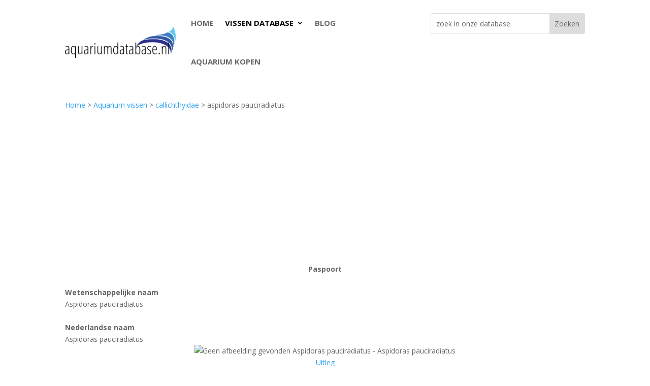

--- FILE ---
content_type: text/html; charset=UTF-8
request_url: https://www.aquariumdatabase.nl/aquarium-vissen/callichthyidae/aspidoras-pauciradiatus/
body_size: 40370
content:
<!DOCTYPE html>
<html lang="nl-NL">
<head>
	<meta charset="UTF-8" />
<meta http-equiv="X-UA-Compatible" content="IE=edge">
	<link rel="pingback" href="https://www.aquariumdatabase.nl/xmlrpc.php" />

	<script type="text/javascript" defer src="data:text/javascript,document.documentElement.className%20%3D%20%27js%27%3B"></script>
	
	<meta name='robots' content='index, follow, max-image-preview:large, max-snippet:-1, max-video-preview:-1' />
<script type="text/javascript" defer src="data:text/javascript,let%20jqueryParams%3D%5B%5D%2CjQuery%3Dfunction%28r%29%7Breturn%20jqueryParams%3D%5B...jqueryParams%2Cr%5D%2CjQuery%7D%2C%24%3Dfunction%28r%29%7Breturn%20jqueryParams%3D%5B...jqueryParams%2Cr%5D%2C%24%7D%3Bwindow.jQuery%3DjQuery%2Cwindow.%24%3DjQuery%3Blet%20customHeadScripts%3D%211%3BjQuery.fn%3DjQuery.prototype%3D%7B%7D%2C%24.fn%3DjQuery.prototype%3D%7B%7D%2CjQuery.noConflict%3Dfunction%28r%29%7Bif%28window.jQuery%29return%20jQuery%3Dwindow.jQuery%2C%24%3Dwindow.jQuery%2CcustomHeadScripts%3D%210%2CjQuery.noConflict%7D%2CjQuery.ready%3Dfunction%28r%29%7BjqueryParams%3D%5B...jqueryParams%2Cr%5D%7D%2C%24.ready%3Dfunction%28r%29%7BjqueryParams%3D%5B...jqueryParams%2Cr%5D%7D%2CjQuery.load%3Dfunction%28r%29%7BjqueryParams%3D%5B...jqueryParams%2Cr%5D%7D%2C%24.load%3Dfunction%28r%29%7BjqueryParams%3D%5B...jqueryParams%2Cr%5D%7D%2CjQuery.fn.ready%3Dfunction%28r%29%7BjqueryParams%3D%5B...jqueryParams%2Cr%5D%7D%2C%24.fn.ready%3Dfunction%28r%29%7BjqueryParams%3D%5B...jqueryParams%2Cr%5D%7D%3B"></script>
	<!-- This site is optimized with the Yoast SEO plugin v26.7 - https://yoast.com/wordpress/plugins/seo/ -->
	<title>Aspidoras pauciradiatus uit de Callichthyidae - AquariumDatabase.nl</title>
<style>.flying-press-lazy-bg{background-image:none!important;}</style>
<link rel='preload' href='https://www.aquariumdatabase.nl/wp-content/uploads/2023/11/aquariumdatabase-logo.png' as='image' imagesrcset='https://www.aquariumdatabase.nl/wp-content/uploads/2023/11/aquariumdatabase-logo.png 500w, https://www.aquariumdatabase.nl/wp-content/uploads/2023/11/aquariumdatabase-logo-480x136.png 480w' imagesizes='(min-width: 0px) and (max-width: 480px) 480px, (min-width: 481px) 500px, 100vw'/>
<link rel='preload' href='https://via.placeholder.com/300x300?text=geen%20afbeelding' as='image' imagesrcset='' imagesizes=''/>
<link rel='preload' href='https://www.aquariumdatabase.nl/wp-content/cache/flying-press/memvYaGs126MiZpBA-UvWbX2vVnXBbObj2OVTS-mu0SC55I.woff2' as='font' type='font/woff2' fetchpriority='high' crossorigin='anonymous'><link rel='preload' href='https://www.aquariumdatabase.nl/wp-content/cache/flying-press/memtYaGs126MiZpBA-UFUIcVXSCEkx2cmqvXlWqWuU6FxZCJgg.woff2' as='font' type='font/woff2' fetchpriority='high' crossorigin='anonymous'>
<style id="flying-press-css">:root,[data-bs-theme=light]{--bs-blue:#0d6efd;--bs-indigo:#6610f2;--bs-purple:#6f42c1;--bs-pink:#d63384;--bs-red:#dc3545;--bs-orange:#fd7e14;--bs-yellow:#ffc107;--bs-green:#198754;--bs-teal:#20c997;--bs-cyan:#0dcaf0;--bs-black:#000;--bs-white:#fff;--bs-gray:#6c757d;--bs-gray-dark:#343a40;--bs-gray-100:#f8f9fa;--bs-gray-200:#e9ecef;--bs-gray-300:#dee2e6;--bs-gray-400:#ced4da;--bs-gray-500:#adb5bd;--bs-gray-600:#6c757d;--bs-gray-700:#495057;--bs-gray-800:#343a40;--bs-gray-900:#212529;--bs-primary:#0d6efd;--bs-secondary:#6c757d;--bs-success:#198754;--bs-info:#0dcaf0;--bs-warning:#ffc107;--bs-danger:#dc3545;--bs-light:#f8f9fa;--bs-dark:#212529;--bs-primary-rgb:13,110,253;--bs-secondary-rgb:108,117,125;--bs-success-rgb:25,135,84;--bs-info-rgb:13,202,240;--bs-warning-rgb:255,193,7;--bs-danger-rgb:220,53,69;--bs-light-rgb:248,249,250;--bs-dark-rgb:33,37,41;--bs-primary-text-emphasis:#052c65;--bs-secondary-text-emphasis:#2b2f32;--bs-success-text-emphasis:#0a3622;--bs-info-text-emphasis:#055160;--bs-warning-text-emphasis:#664d03;--bs-danger-text-emphasis:#58151c;--bs-light-text-emphasis:#495057;--bs-dark-text-emphasis:#495057;--bs-primary-bg-subtle:#cfe2ff;--bs-secondary-bg-subtle:#e2e3e5;--bs-success-bg-subtle:#d1e7dd;--bs-info-bg-subtle:#cff4fc;--bs-warning-bg-subtle:#fff3cd;--bs-danger-bg-subtle:#f8d7da;--bs-light-bg-subtle:#fcfcfd;--bs-dark-bg-subtle:#ced4da;--bs-primary-border-subtle:#9ec5fe;--bs-secondary-border-subtle:#c4c8cb;--bs-success-border-subtle:#a3cfbb;--bs-info-border-subtle:#9eeaf9;--bs-warning-border-subtle:#ffe69c;--bs-danger-border-subtle:#f1aeb5;--bs-light-border-subtle:#e9ecef;--bs-dark-border-subtle:#adb5bd;--bs-white-rgb:255,255,255;--bs-black-rgb:0,0,0;--bs-font-sans-serif:system-ui,-apple-system,"Segoe UI",Roboto,"Helvetica Neue","Noto Sans","Liberation Sans",Arial,sans-serif,"Apple Color Emoji","Segoe UI Emoji","Segoe UI Symbol","Noto Color Emoji";--bs-font-monospace:SFMono-Regular,Menlo,Monaco,Consolas,"Liberation Mono","Courier New",monospace;--bs-gradient:linear-gradient(180deg,#ffffff26,#fff0);--bs-body-font-family:var(--bs-font-sans-serif);--bs-body-font-size:1rem;--bs-body-font-weight:400;--bs-body-line-height:1.5;--bs-body-color:#212529;--bs-body-color-rgb:33,37,41;--bs-body-bg:#fff;--bs-body-bg-rgb:255,255,255;--bs-emphasis-color:#000;--bs-emphasis-color-rgb:0,0,0;--bs-secondary-color:#212529bf;--bs-secondary-color-rgb:33,37,41;--bs-secondary-bg:#e9ecef;--bs-secondary-bg-rgb:233,236,239;--bs-tertiary-color:#21252980;--bs-tertiary-color-rgb:33,37,41;--bs-tertiary-bg:#f8f9fa;--bs-tertiary-bg-rgb:248,249,250;--bs-heading-color:inherit;--bs-link-color:#0d6efd;--bs-link-color-rgb:13,110,253;--bs-link-decoration:underline;--bs-link-hover-color:#0a58ca;--bs-link-hover-color-rgb:10,88,202;--bs-code-color:#d63384;--bs-highlight-color:#212529;--bs-highlight-bg:#fff3cd;--bs-border-width:1px;--bs-border-style:solid;--bs-border-color:#dee2e6;--bs-border-color-translucent:#0000002d;--bs-border-radius:.375rem;--bs-border-radius-sm:.25rem;--bs-border-radius-lg:.5rem;--bs-border-radius-xl:1rem;--bs-border-radius-xxl:2rem;--bs-border-radius-2xl:var(--bs-border-radius-xxl);--bs-border-radius-pill:50rem;--bs-box-shadow:0 .5rem 1rem #00000026;--bs-box-shadow-sm:0 .125rem .25rem #00000013;--bs-box-shadow-lg:0 1rem 3rem #0000002d;--bs-box-shadow-inset:inset 0 1px 2px #00000013;--bs-focus-ring-width:.25rem;--bs-focus-ring-opacity:.25;--bs-focus-ring-color:#0d6efd40;--bs-form-valid-color:#198754;--bs-form-valid-border-color:#198754;--bs-form-invalid-color:#dc3545;--bs-form-invalid-border-color:#dc3545}*,:after,:before{box-sizing:border-box}@media (prefers-reduced-motion:no-preference){:root{scroll-behavior:smooth}}body{font-family:var(--bs-body-font-family);font-size:var(--bs-body-font-size);font-weight:var(--bs-body-font-weight);line-height:var(--bs-body-line-height);color:var(--bs-body-color);text-align:var(--bs-body-text-align);background-color:var(--bs-body-bg);-webkit-text-size-adjust:100%;-webkit-tap-highlight-color:transparent;margin:0}.h1,.h2,.h3,.h4,.h5,.h6,h1,h2,h3,h4,h5,h6{color:var(--bs-heading-color);margin-top:0;margin-bottom:.5rem;font-weight:500;line-height:1.2}.h1,h1{font-size:calc(1.375rem + 1.5vw)}@media (width>=1200px){.h1,h1{font-size:2.5rem}}.h2,h2{font-size:calc(1.325rem + .9vw)}@media (width>=1200px){.h2,h2{font-size:2rem}}.h3,h3{font-size:calc(1.3rem + .6vw)}@media (width>=1200px){.h3,h3{font-size:1.75rem}}.h4,h4{font-size:calc(1.275rem + .3vw)}@media (width>=1200px){.h4,h4{font-size:1.5rem}}p{margin-top:0;margin-bottom:1rem}ol,ul{padding-left:2rem}dl,ol,ul{margin-top:0;margin-bottom:1rem}ol ol,ol ul,ul ol,ul ul{margin-bottom:0}b,strong{font-weight:bolder}.small,small{font-size:.875em}a{color:rgba(var(--bs-link-color-rgb),var(--bs-link-opacity,1));text-decoration:underline}a:hover{--bs-link-color-rgb:var(--bs-link-hover-color-rgb)}a:not([href]):not([class]),a:not([href]):not([class]):hover{color:inherit;text-decoration:none}img,svg{vertical-align:middle}label{display:inline-block}button,input,optgroup,select,textarea{font-family:inherit;font-size:inherit;line-height:inherit;margin:0}[role=button]{cursor:pointer}[type=button],[type=reset],[type=submit],button{-webkit-appearance:button}[type=button]:not(:disabled),[type=reset]:not(:disabled),[type=submit]:not(:disabled),button:not(:disabled){cursor:pointer}::-moz-focus-inner{border-style:none;padding:0}::-webkit-datetime-edit-day-field,::-webkit-datetime-edit-fields-wrapper,::-webkit-datetime-edit-hour-field,::-webkit-datetime-edit-minute,::-webkit-datetime-edit-month-field,::-webkit-datetime-edit-text,::-webkit-datetime-edit-year-field{padding:0}::-webkit-inner-spin-button{height:auto}[type=search]{-webkit-appearance:textfield;outline-offset:-2px}::-webkit-search-decoration{-webkit-appearance:none}::-webkit-color-swatch-wrapper{padding:0}::-webkit-file-upload-button{font:inherit;-webkit-appearance:button}::file-selector-button{font:inherit;-webkit-appearance:button}iframe{border:0}.img-fluid{max-width:100%;height:auto}:root{--bs-breakpoint-xs:0;--bs-breakpoint-sm:576px;--bs-breakpoint-md:768px;--bs-breakpoint-lg:992px;--bs-breakpoint-xl:1200px;--bs-breakpoint-xxl:1400px}.row{--bs-gutter-x:1.5rem;--bs-gutter-y:0;margin-top:calc(-1*var(--bs-gutter-y));margin-right:calc(-.5*var(--bs-gutter-x));margin-left:calc(-.5*var(--bs-gutter-x));flex-wrap:wrap;display:flex}.row>*{width:100%;max-width:100%;padding-right:calc(var(--bs-gutter-x)*.5);padding-left:calc(var(--bs-gutter-x)*.5);margin-top:var(--bs-gutter-y);flex-shrink:0}.col{flex:1 0}.col-5{flex:none;width:41.6667%}.col-6{flex:none;width:50%}.col-12{flex:none;width:100%}@media (width>=768px){.col-md-4{flex:none;width:33.3333%}.col-md-6{flex:none;width:50%}.col-md-7{flex:none;width:58.3333%}.col-md-8{flex:none;width:66.6667%}.col-md-12{flex:none;width:100%}}.nav{--bs-nav-link-padding-x:1rem;--bs-nav-link-padding-y:.5rem;--bs-nav-link-font-weight: ;--bs-nav-link-color:var(--bs-link-color);--bs-nav-link-hover-color:var(--bs-link-hover-color);--bs-nav-link-disabled-color:var(--bs-secondary-color);flex-wrap:wrap;margin-bottom:0;padding-left:0;list-style:none;display:flex}.card{--bs-card-spacer-y:1rem;--bs-card-spacer-x:1rem;--bs-card-title-spacer-y:.5rem;--bs-card-title-color: ;--bs-card-subtitle-color: ;--bs-card-border-width:var(--bs-border-width);--bs-card-border-color:var(--bs-border-color-translucent);--bs-card-border-radius:var(--bs-border-radius);--bs-card-box-shadow: ;--bs-card-inner-border-radius:calc(var(--bs-border-radius) - (var(--bs-border-width)));--bs-card-cap-padding-y:.5rem;--bs-card-cap-padding-x:1rem;--bs-card-cap-bg:rgba(var(--bs-body-color-rgb),.03);--bs-card-cap-color: ;--bs-card-height: ;--bs-card-color: ;--bs-card-bg:var(--bs-body-bg);--bs-card-img-overlay-padding:1rem;--bs-card-group-margin:.75rem;min-width:0;height:var(--bs-card-height);color:var(--bs-body-color);word-wrap:break-word;background-color:var(--bs-card-bg);border:var(--bs-card-border-width)solid var(--bs-card-border-color);border-radius:var(--bs-card-border-radius);background-clip:border-box;flex-direction:column;display:flex;position:relative}.card-body{padding:var(--bs-card-spacer-y)var(--bs-card-spacer-x);color:var(--bs-card-color);flex:auto}.card-header{padding:var(--bs-card-cap-padding-y)var(--bs-card-cap-padding-x);color:var(--bs-card-cap-color);background-color:var(--bs-card-cap-bg);border-bottom:var(--bs-card-border-width)solid var(--bs-card-border-color);margin-bottom:0}.card-header:first-child{border-radius:var(--bs-card-inner-border-radius)var(--bs-card-inner-border-radius)0 0}@keyframes progress-bar-stripes{0%{background-position-x:1rem}}.progress-bar-animated{animation:1s linear infinite progress-bar-stripes}@media (prefers-reduced-motion:reduce){.progress-bar-animated{animation:none}}@keyframes spinner-border{}@keyframes spinner-grow{0%{transform:scale(0)}50%{opacity:1;transform:none}}@keyframes placeholder-glow{50%{opacity:.2}}@keyframes placeholder-wave{to{-webkit-mask-position:-200% 0;mask-position:-200% 0}}.clearfix:after{clear:both;content:"";display:block}.align-items-stretch{align-items:stretch!important}.text-center{text-align:center!important}@media (width>=768px){.order-md-1{order:1!important}.order-md-2{order:2!important}}@font-face{font-display:swap;font-family:Open Sans;font-style:italic;font-weight:300;font-stretch:100%;src:url(https://www.aquariumdatabase.nl/wp-content/cache/flying-press/memtYaGs126MiZpBA-UFUIcVXSCEkx2cmqvXlWqWtE6FxZCJgvAQ.woff2)format("woff2");unicode-range:U+460-52F,U+1C80-1C8A,U+20B4,U+2DE0-2DFF,U+A640-A69F,U+FE2E-FE2F}@font-face{font-display:swap;font-family:Open Sans;font-style:italic;font-weight:300;font-stretch:100%;src:url(https://www.aquariumdatabase.nl/wp-content/cache/flying-press/memtYaGs126MiZpBA-UFUIcVXSCEkx2cmqvXlWqWvU6FxZCJgvAQ.woff2)format("woff2");unicode-range:U+301,U+400-45F,U+490-491,U+4B0-4B1,U+2116}@font-face{font-display:swap;font-family:Open Sans;font-style:italic;font-weight:300;font-stretch:100%;src:url(https://www.aquariumdatabase.nl/wp-content/cache/flying-press/memtYaGs126MiZpBA-UFUIcVXSCEkx2cmqvXlWqWtU6FxZCJgvAQ.woff2)format("woff2");unicode-range:U+1F??}@font-face{font-display:swap;font-family:Open Sans;font-style:italic;font-weight:300;font-stretch:100%;src:url(https://www.aquariumdatabase.nl/wp-content/cache/flying-press/memtYaGs126MiZpBA-UFUIcVXSCEkx2cmqvXlWqWuk6FxZCJgvAQ.woff2)format("woff2");unicode-range:U+370-377,U+37A-37F,U+384-38A,U+38C,U+38E-3A1,U+3A3-3FF}@font-face{font-display:swap;font-family:Open Sans;font-style:italic;font-weight:300;font-stretch:100%;src:url(https://www.aquariumdatabase.nl/wp-content/cache/flying-press/memtYaGs126MiZpBA-UFUIcVXSCEkx2cmqvXlWqWu06FxZCJgvAQ.woff2)format("woff2");unicode-range:U+307-308,U+590-5FF,U+200C-2010,U+20AA,U+25CC,U+FB1D-FB4F}@font-face{font-display:swap;font-family:Open Sans;font-style:italic;font-weight:300;font-stretch:100%;src:url(https://www.aquariumdatabase.nl/wp-content/cache/flying-press/memtYaGs126MiZpBA-UFUIcVXSCEkx2cmqvXlWqWxU6FxZCJgvAQ.woff2)format("woff2");unicode-range:U+302-303,U+305,U+307-308,U+310,U+312,U+315,U+31A,U+326-327,U+32C,U+32F-330,U+332-333,U+338,U+33A,U+346,U+34D,U+391-3A1,U+3A3-3A9,U+3B1-3C9,U+3D1,U+3D5-3D6,U+3F0-3F1,U+3F4-3F5,U+2016-2017,U+2034-2038,U+203C,U+2040,U+2043,U+2047,U+2050,U+2057,U+205F,U+2070-2071,U+2074-208E,U+2090-209C,U+20D0-20DC,U+20E1,U+20E5-20EF,U+2100-2112,U+2114-2115,U+2117-2121,U+2123-214F,U+2190,U+2192,U+2194-21AE,U+21B0-21E5,U+21F1-21F2,U+21F4-2211,U+2213-2214,U+2216-22FF,U+2308-230B,U+2310,U+2319,U+231C-2321,U+2336-237A,U+237C,U+2395,U+239B-23B7,U+23D0,U+23DC-23E1,U+2474-2475,U+25AF,U+25B3,U+25B7,U+25BD,U+25C1,U+25CA,U+25CC,U+25FB,U+266D-266F,U+27C0-27FF,U+2900-2AFF,U+2B0E-2B11,U+2B30-2B4C,U+2BFE,U+3030,U+FF5B,U+FF5D,U+1D400-1D7FF,U+1EE??}@font-face{font-display:swap;font-family:Open Sans;font-style:italic;font-weight:300;font-stretch:100%;src:url(https://www.aquariumdatabase.nl/wp-content/cache/flying-press/memtYaGs126MiZpBA-UFUIcVXSCEkx2cmqvXlWqW106FxZCJgvAQ.woff2)format("woff2");unicode-range:U+1-C,U+E-1F,U+7F-9F,U+20DD-20E0,U+20E2-20E4,U+2150-218F,U+2190,U+2192,U+2194-2199,U+21AF,U+21E6-21F0,U+21F3,U+2218-2219,U+2299,U+22C4-22C6,U+2300-243F,U+2440-244A,U+2460-24FF,U+25A0-27BF,U+28??,U+2921-2922,U+2981,U+29BF,U+29EB,U+2B??,U+4DC0-4DFF,U+FFF9-FFFB,U+10140-1018E,U+10190-1019C,U+101A0,U+101D0-101FD,U+102E0-102FB,U+10E60-10E7E,U+1D2C0-1D2D3,U+1D2E0-1D37F,U+1F0??,U+1F100-1F1AD,U+1F1E6-1F1FF,U+1F30D-1F30F,U+1F315,U+1F31C,U+1F31E,U+1F320-1F32C,U+1F336,U+1F378,U+1F37D,U+1F382,U+1F393-1F39F,U+1F3A7-1F3A8,U+1F3AC-1F3AF,U+1F3C2,U+1F3C4-1F3C6,U+1F3CA-1F3CE,U+1F3D4-1F3E0,U+1F3ED,U+1F3F1-1F3F3,U+1F3F5-1F3F7,U+1F408,U+1F415,U+1F41F,U+1F426,U+1F43F,U+1F441-1F442,U+1F444,U+1F446-1F449,U+1F44C-1F44E,U+1F453,U+1F46A,U+1F47D,U+1F4A3,U+1F4B0,U+1F4B3,U+1F4B9,U+1F4BB,U+1F4BF,U+1F4C8-1F4CB,U+1F4D6,U+1F4DA,U+1F4DF,U+1F4E3-1F4E6,U+1F4EA-1F4ED,U+1F4F7,U+1F4F9-1F4FB,U+1F4FD-1F4FE,U+1F503,U+1F507-1F50B,U+1F50D,U+1F512-1F513,U+1F53E-1F54A,U+1F54F-1F5FA,U+1F610,U+1F650-1F67F,U+1F687,U+1F68D,U+1F691,U+1F694,U+1F698,U+1F6AD,U+1F6B2,U+1F6B9-1F6BA,U+1F6BC,U+1F6C6-1F6CF,U+1F6D3-1F6D7,U+1F6E0-1F6EA,U+1F6F0-1F6F3,U+1F6F7-1F6FC,U+1F7??,U+1F800-1F80B,U+1F810-1F847,U+1F850-1F859,U+1F860-1F887,U+1F890-1F8AD,U+1F8B0-1F8BB,U+1F8C0-1F8C1,U+1F900-1F90B,U+1F93B,U+1F946,U+1F984,U+1F996,U+1F9E9,U+1FA00-1FA6F,U+1FA70-1FA7C,U+1FA80-1FA89,U+1FA8F-1FAC6,U+1FACE-1FADC,U+1FADF-1FAE9,U+1FAF0-1FAF8,U+1FB??}@font-face{font-display:swap;font-family:Open Sans;font-style:italic;font-weight:300;font-stretch:100%;src:url(https://www.aquariumdatabase.nl/wp-content/cache/flying-press/memtYaGs126MiZpBA-UFUIcVXSCEkx2cmqvXlWqWtk6FxZCJgvAQ.woff2)format("woff2");unicode-range:U+102-103,U+110-111,U+128-129,U+168-169,U+1A0-1A1,U+1AF-1B0,U+300-301,U+303-304,U+308-309,U+323,U+329,U+1EA0-1EF9,U+20AB}@font-face{font-display:swap;font-family:Open Sans;font-style:italic;font-weight:300;font-stretch:100%;src:url(https://www.aquariumdatabase.nl/wp-content/cache/flying-press/memtYaGs126MiZpBA-UFUIcVXSCEkx2cmqvXlWqWt06FxZCJgvAQ.woff2)format("woff2");unicode-range:U+100-2BA,U+2BD-2C5,U+2C7-2CC,U+2CE-2D7,U+2DD-2FF,U+304,U+308,U+329,U+1D00-1DBF,U+1E00-1E9F,U+1EF2-1EFF,U+2020,U+20A0-20AB,U+20AD-20C0,U+2113,U+2C60-2C7F,U+A720-A7FF}@font-face{font-display:swap;font-family:Open Sans;font-style:italic;font-weight:300;font-stretch:100%;src:url(https://www.aquariumdatabase.nl/wp-content/cache/flying-press/memtYaGs126MiZpBA-UFUIcVXSCEkx2cmqvXlWqWuU6FxZCJgg.woff2)format("woff2");unicode-range:U+??,U+131,U+152-153,U+2BB-2BC,U+2C6,U+2DA,U+2DC,U+304,U+308,U+329,U+2000-206F,U+20AC,U+2122,U+2191,U+2193,U+2212,U+2215,U+FEFF,U+FFFD}@font-face{font-display:swap;font-family:Open Sans;font-style:italic;font-weight:400;font-stretch:100%;src:url(https://www.aquariumdatabase.nl/wp-content/cache/flying-press/memtYaGs126MiZpBA-UFUIcVXSCEkx2cmqvXlWqWtE6FxZCJgvAQ.woff2)format("woff2");unicode-range:U+460-52F,U+1C80-1C8A,U+20B4,U+2DE0-2DFF,U+A640-A69F,U+FE2E-FE2F}@font-face{font-display:swap;font-family:Open Sans;font-style:italic;font-weight:400;font-stretch:100%;src:url(https://www.aquariumdatabase.nl/wp-content/cache/flying-press/memtYaGs126MiZpBA-UFUIcVXSCEkx2cmqvXlWqWvU6FxZCJgvAQ.woff2)format("woff2");unicode-range:U+301,U+400-45F,U+490-491,U+4B0-4B1,U+2116}@font-face{font-display:swap;font-family:Open Sans;font-style:italic;font-weight:400;font-stretch:100%;src:url(https://www.aquariumdatabase.nl/wp-content/cache/flying-press/memtYaGs126MiZpBA-UFUIcVXSCEkx2cmqvXlWqWtU6FxZCJgvAQ.woff2)format("woff2");unicode-range:U+1F??}@font-face{font-display:swap;font-family:Open Sans;font-style:italic;font-weight:400;font-stretch:100%;src:url(https://www.aquariumdatabase.nl/wp-content/cache/flying-press/memtYaGs126MiZpBA-UFUIcVXSCEkx2cmqvXlWqWuk6FxZCJgvAQ.woff2)format("woff2");unicode-range:U+370-377,U+37A-37F,U+384-38A,U+38C,U+38E-3A1,U+3A3-3FF}@font-face{font-display:swap;font-family:Open Sans;font-style:italic;font-weight:400;font-stretch:100%;src:url(https://www.aquariumdatabase.nl/wp-content/cache/flying-press/memtYaGs126MiZpBA-UFUIcVXSCEkx2cmqvXlWqWu06FxZCJgvAQ.woff2)format("woff2");unicode-range:U+307-308,U+590-5FF,U+200C-2010,U+20AA,U+25CC,U+FB1D-FB4F}@font-face{font-display:swap;font-family:Open Sans;font-style:italic;font-weight:400;font-stretch:100%;src:url(https://www.aquariumdatabase.nl/wp-content/cache/flying-press/memtYaGs126MiZpBA-UFUIcVXSCEkx2cmqvXlWqWxU6FxZCJgvAQ.woff2)format("woff2");unicode-range:U+302-303,U+305,U+307-308,U+310,U+312,U+315,U+31A,U+326-327,U+32C,U+32F-330,U+332-333,U+338,U+33A,U+346,U+34D,U+391-3A1,U+3A3-3A9,U+3B1-3C9,U+3D1,U+3D5-3D6,U+3F0-3F1,U+3F4-3F5,U+2016-2017,U+2034-2038,U+203C,U+2040,U+2043,U+2047,U+2050,U+2057,U+205F,U+2070-2071,U+2074-208E,U+2090-209C,U+20D0-20DC,U+20E1,U+20E5-20EF,U+2100-2112,U+2114-2115,U+2117-2121,U+2123-214F,U+2190,U+2192,U+2194-21AE,U+21B0-21E5,U+21F1-21F2,U+21F4-2211,U+2213-2214,U+2216-22FF,U+2308-230B,U+2310,U+2319,U+231C-2321,U+2336-237A,U+237C,U+2395,U+239B-23B7,U+23D0,U+23DC-23E1,U+2474-2475,U+25AF,U+25B3,U+25B7,U+25BD,U+25C1,U+25CA,U+25CC,U+25FB,U+266D-266F,U+27C0-27FF,U+2900-2AFF,U+2B0E-2B11,U+2B30-2B4C,U+2BFE,U+3030,U+FF5B,U+FF5D,U+1D400-1D7FF,U+1EE??}@font-face{font-display:swap;font-family:Open Sans;font-style:italic;font-weight:400;font-stretch:100%;src:url(https://www.aquariumdatabase.nl/wp-content/cache/flying-press/memtYaGs126MiZpBA-UFUIcVXSCEkx2cmqvXlWqW106FxZCJgvAQ.woff2)format("woff2");unicode-range:U+1-C,U+E-1F,U+7F-9F,U+20DD-20E0,U+20E2-20E4,U+2150-218F,U+2190,U+2192,U+2194-2199,U+21AF,U+21E6-21F0,U+21F3,U+2218-2219,U+2299,U+22C4-22C6,U+2300-243F,U+2440-244A,U+2460-24FF,U+25A0-27BF,U+28??,U+2921-2922,U+2981,U+29BF,U+29EB,U+2B??,U+4DC0-4DFF,U+FFF9-FFFB,U+10140-1018E,U+10190-1019C,U+101A0,U+101D0-101FD,U+102E0-102FB,U+10E60-10E7E,U+1D2C0-1D2D3,U+1D2E0-1D37F,U+1F0??,U+1F100-1F1AD,U+1F1E6-1F1FF,U+1F30D-1F30F,U+1F315,U+1F31C,U+1F31E,U+1F320-1F32C,U+1F336,U+1F378,U+1F37D,U+1F382,U+1F393-1F39F,U+1F3A7-1F3A8,U+1F3AC-1F3AF,U+1F3C2,U+1F3C4-1F3C6,U+1F3CA-1F3CE,U+1F3D4-1F3E0,U+1F3ED,U+1F3F1-1F3F3,U+1F3F5-1F3F7,U+1F408,U+1F415,U+1F41F,U+1F426,U+1F43F,U+1F441-1F442,U+1F444,U+1F446-1F449,U+1F44C-1F44E,U+1F453,U+1F46A,U+1F47D,U+1F4A3,U+1F4B0,U+1F4B3,U+1F4B9,U+1F4BB,U+1F4BF,U+1F4C8-1F4CB,U+1F4D6,U+1F4DA,U+1F4DF,U+1F4E3-1F4E6,U+1F4EA-1F4ED,U+1F4F7,U+1F4F9-1F4FB,U+1F4FD-1F4FE,U+1F503,U+1F507-1F50B,U+1F50D,U+1F512-1F513,U+1F53E-1F54A,U+1F54F-1F5FA,U+1F610,U+1F650-1F67F,U+1F687,U+1F68D,U+1F691,U+1F694,U+1F698,U+1F6AD,U+1F6B2,U+1F6B9-1F6BA,U+1F6BC,U+1F6C6-1F6CF,U+1F6D3-1F6D7,U+1F6E0-1F6EA,U+1F6F0-1F6F3,U+1F6F7-1F6FC,U+1F7??,U+1F800-1F80B,U+1F810-1F847,U+1F850-1F859,U+1F860-1F887,U+1F890-1F8AD,U+1F8B0-1F8BB,U+1F8C0-1F8C1,U+1F900-1F90B,U+1F93B,U+1F946,U+1F984,U+1F996,U+1F9E9,U+1FA00-1FA6F,U+1FA70-1FA7C,U+1FA80-1FA89,U+1FA8F-1FAC6,U+1FACE-1FADC,U+1FADF-1FAE9,U+1FAF0-1FAF8,U+1FB??}@font-face{font-display:swap;font-family:Open Sans;font-style:italic;font-weight:400;font-stretch:100%;src:url(https://www.aquariumdatabase.nl/wp-content/cache/flying-press/memtYaGs126MiZpBA-UFUIcVXSCEkx2cmqvXlWqWtk6FxZCJgvAQ.woff2)format("woff2");unicode-range:U+102-103,U+110-111,U+128-129,U+168-169,U+1A0-1A1,U+1AF-1B0,U+300-301,U+303-304,U+308-309,U+323,U+329,U+1EA0-1EF9,U+20AB}@font-face{font-display:swap;font-family:Open Sans;font-style:italic;font-weight:400;font-stretch:100%;src:url(https://www.aquariumdatabase.nl/wp-content/cache/flying-press/memtYaGs126MiZpBA-UFUIcVXSCEkx2cmqvXlWqWt06FxZCJgvAQ.woff2)format("woff2");unicode-range:U+100-2BA,U+2BD-2C5,U+2C7-2CC,U+2CE-2D7,U+2DD-2FF,U+304,U+308,U+329,U+1D00-1DBF,U+1E00-1E9F,U+1EF2-1EFF,U+2020,U+20A0-20AB,U+20AD-20C0,U+2113,U+2C60-2C7F,U+A720-A7FF}@font-face{font-display:swap;font-family:Open Sans;font-style:italic;font-weight:400;font-stretch:100%;src:url(https://www.aquariumdatabase.nl/wp-content/cache/flying-press/memtYaGs126MiZpBA-UFUIcVXSCEkx2cmqvXlWqWuU6FxZCJgg.woff2)format("woff2");unicode-range:U+??,U+131,U+152-153,U+2BB-2BC,U+2C6,U+2DA,U+2DC,U+304,U+308,U+329,U+2000-206F,U+20AC,U+2122,U+2191,U+2193,U+2212,U+2215,U+FEFF,U+FFFD}@font-face{font-display:swap;font-family:Open Sans;font-style:italic;font-weight:600;font-stretch:100%;src:url(https://www.aquariumdatabase.nl/wp-content/cache/flying-press/memtYaGs126MiZpBA-UFUIcVXSCEkx2cmqvXlWqWtE6FxZCJgvAQ.woff2)format("woff2");unicode-range:U+460-52F,U+1C80-1C8A,U+20B4,U+2DE0-2DFF,U+A640-A69F,U+FE2E-FE2F}@font-face{font-display:swap;font-family:Open Sans;font-style:italic;font-weight:600;font-stretch:100%;src:url(https://www.aquariumdatabase.nl/wp-content/cache/flying-press/memtYaGs126MiZpBA-UFUIcVXSCEkx2cmqvXlWqWvU6FxZCJgvAQ.woff2)format("woff2");unicode-range:U+301,U+400-45F,U+490-491,U+4B0-4B1,U+2116}@font-face{font-display:swap;font-family:Open Sans;font-style:italic;font-weight:600;font-stretch:100%;src:url(https://www.aquariumdatabase.nl/wp-content/cache/flying-press/memtYaGs126MiZpBA-UFUIcVXSCEkx2cmqvXlWqWtU6FxZCJgvAQ.woff2)format("woff2");unicode-range:U+1F??}@font-face{font-display:swap;font-family:Open Sans;font-style:italic;font-weight:600;font-stretch:100%;src:url(https://www.aquariumdatabase.nl/wp-content/cache/flying-press/memtYaGs126MiZpBA-UFUIcVXSCEkx2cmqvXlWqWuk6FxZCJgvAQ.woff2)format("woff2");unicode-range:U+370-377,U+37A-37F,U+384-38A,U+38C,U+38E-3A1,U+3A3-3FF}@font-face{font-display:swap;font-family:Open Sans;font-style:italic;font-weight:600;font-stretch:100%;src:url(https://www.aquariumdatabase.nl/wp-content/cache/flying-press/memtYaGs126MiZpBA-UFUIcVXSCEkx2cmqvXlWqWu06FxZCJgvAQ.woff2)format("woff2");unicode-range:U+307-308,U+590-5FF,U+200C-2010,U+20AA,U+25CC,U+FB1D-FB4F}@font-face{font-display:swap;font-family:Open Sans;font-style:italic;font-weight:600;font-stretch:100%;src:url(https://www.aquariumdatabase.nl/wp-content/cache/flying-press/memtYaGs126MiZpBA-UFUIcVXSCEkx2cmqvXlWqWxU6FxZCJgvAQ.woff2)format("woff2");unicode-range:U+302-303,U+305,U+307-308,U+310,U+312,U+315,U+31A,U+326-327,U+32C,U+32F-330,U+332-333,U+338,U+33A,U+346,U+34D,U+391-3A1,U+3A3-3A9,U+3B1-3C9,U+3D1,U+3D5-3D6,U+3F0-3F1,U+3F4-3F5,U+2016-2017,U+2034-2038,U+203C,U+2040,U+2043,U+2047,U+2050,U+2057,U+205F,U+2070-2071,U+2074-208E,U+2090-209C,U+20D0-20DC,U+20E1,U+20E5-20EF,U+2100-2112,U+2114-2115,U+2117-2121,U+2123-214F,U+2190,U+2192,U+2194-21AE,U+21B0-21E5,U+21F1-21F2,U+21F4-2211,U+2213-2214,U+2216-22FF,U+2308-230B,U+2310,U+2319,U+231C-2321,U+2336-237A,U+237C,U+2395,U+239B-23B7,U+23D0,U+23DC-23E1,U+2474-2475,U+25AF,U+25B3,U+25B7,U+25BD,U+25C1,U+25CA,U+25CC,U+25FB,U+266D-266F,U+27C0-27FF,U+2900-2AFF,U+2B0E-2B11,U+2B30-2B4C,U+2BFE,U+3030,U+FF5B,U+FF5D,U+1D400-1D7FF,U+1EE??}@font-face{font-display:swap;font-family:Open Sans;font-style:italic;font-weight:600;font-stretch:100%;src:url(https://www.aquariumdatabase.nl/wp-content/cache/flying-press/memtYaGs126MiZpBA-UFUIcVXSCEkx2cmqvXlWqW106FxZCJgvAQ.woff2)format("woff2");unicode-range:U+1-C,U+E-1F,U+7F-9F,U+20DD-20E0,U+20E2-20E4,U+2150-218F,U+2190,U+2192,U+2194-2199,U+21AF,U+21E6-21F0,U+21F3,U+2218-2219,U+2299,U+22C4-22C6,U+2300-243F,U+2440-244A,U+2460-24FF,U+25A0-27BF,U+28??,U+2921-2922,U+2981,U+29BF,U+29EB,U+2B??,U+4DC0-4DFF,U+FFF9-FFFB,U+10140-1018E,U+10190-1019C,U+101A0,U+101D0-101FD,U+102E0-102FB,U+10E60-10E7E,U+1D2C0-1D2D3,U+1D2E0-1D37F,U+1F0??,U+1F100-1F1AD,U+1F1E6-1F1FF,U+1F30D-1F30F,U+1F315,U+1F31C,U+1F31E,U+1F320-1F32C,U+1F336,U+1F378,U+1F37D,U+1F382,U+1F393-1F39F,U+1F3A7-1F3A8,U+1F3AC-1F3AF,U+1F3C2,U+1F3C4-1F3C6,U+1F3CA-1F3CE,U+1F3D4-1F3E0,U+1F3ED,U+1F3F1-1F3F3,U+1F3F5-1F3F7,U+1F408,U+1F415,U+1F41F,U+1F426,U+1F43F,U+1F441-1F442,U+1F444,U+1F446-1F449,U+1F44C-1F44E,U+1F453,U+1F46A,U+1F47D,U+1F4A3,U+1F4B0,U+1F4B3,U+1F4B9,U+1F4BB,U+1F4BF,U+1F4C8-1F4CB,U+1F4D6,U+1F4DA,U+1F4DF,U+1F4E3-1F4E6,U+1F4EA-1F4ED,U+1F4F7,U+1F4F9-1F4FB,U+1F4FD-1F4FE,U+1F503,U+1F507-1F50B,U+1F50D,U+1F512-1F513,U+1F53E-1F54A,U+1F54F-1F5FA,U+1F610,U+1F650-1F67F,U+1F687,U+1F68D,U+1F691,U+1F694,U+1F698,U+1F6AD,U+1F6B2,U+1F6B9-1F6BA,U+1F6BC,U+1F6C6-1F6CF,U+1F6D3-1F6D7,U+1F6E0-1F6EA,U+1F6F0-1F6F3,U+1F6F7-1F6FC,U+1F7??,U+1F800-1F80B,U+1F810-1F847,U+1F850-1F859,U+1F860-1F887,U+1F890-1F8AD,U+1F8B0-1F8BB,U+1F8C0-1F8C1,U+1F900-1F90B,U+1F93B,U+1F946,U+1F984,U+1F996,U+1F9E9,U+1FA00-1FA6F,U+1FA70-1FA7C,U+1FA80-1FA89,U+1FA8F-1FAC6,U+1FACE-1FADC,U+1FADF-1FAE9,U+1FAF0-1FAF8,U+1FB??}@font-face{font-display:swap;font-family:Open Sans;font-style:italic;font-weight:600;font-stretch:100%;src:url(https://www.aquariumdatabase.nl/wp-content/cache/flying-press/memtYaGs126MiZpBA-UFUIcVXSCEkx2cmqvXlWqWtk6FxZCJgvAQ.woff2)format("woff2");unicode-range:U+102-103,U+110-111,U+128-129,U+168-169,U+1A0-1A1,U+1AF-1B0,U+300-301,U+303-304,U+308-309,U+323,U+329,U+1EA0-1EF9,U+20AB}@font-face{font-display:swap;font-family:Open Sans;font-style:italic;font-weight:600;font-stretch:100%;src:url(https://www.aquariumdatabase.nl/wp-content/cache/flying-press/memtYaGs126MiZpBA-UFUIcVXSCEkx2cmqvXlWqWt06FxZCJgvAQ.woff2)format("woff2");unicode-range:U+100-2BA,U+2BD-2C5,U+2C7-2CC,U+2CE-2D7,U+2DD-2FF,U+304,U+308,U+329,U+1D00-1DBF,U+1E00-1E9F,U+1EF2-1EFF,U+2020,U+20A0-20AB,U+20AD-20C0,U+2113,U+2C60-2C7F,U+A720-A7FF}@font-face{font-display:swap;font-family:Open Sans;font-style:italic;font-weight:600;font-stretch:100%;src:url(https://www.aquariumdatabase.nl/wp-content/cache/flying-press/memtYaGs126MiZpBA-UFUIcVXSCEkx2cmqvXlWqWuU6FxZCJgg.woff2)format("woff2");unicode-range:U+??,U+131,U+152-153,U+2BB-2BC,U+2C6,U+2DA,U+2DC,U+304,U+308,U+329,U+2000-206F,U+20AC,U+2122,U+2191,U+2193,U+2212,U+2215,U+FEFF,U+FFFD}@font-face{font-display:swap;font-family:Open Sans;font-style:italic;font-weight:700;font-stretch:100%;src:url(https://www.aquariumdatabase.nl/wp-content/cache/flying-press/memtYaGs126MiZpBA-UFUIcVXSCEkx2cmqvXlWqWtE6FxZCJgvAQ.woff2)format("woff2");unicode-range:U+460-52F,U+1C80-1C8A,U+20B4,U+2DE0-2DFF,U+A640-A69F,U+FE2E-FE2F}@font-face{font-display:swap;font-family:Open Sans;font-style:italic;font-weight:700;font-stretch:100%;src:url(https://www.aquariumdatabase.nl/wp-content/cache/flying-press/memtYaGs126MiZpBA-UFUIcVXSCEkx2cmqvXlWqWvU6FxZCJgvAQ.woff2)format("woff2");unicode-range:U+301,U+400-45F,U+490-491,U+4B0-4B1,U+2116}@font-face{font-display:swap;font-family:Open Sans;font-style:italic;font-weight:700;font-stretch:100%;src:url(https://www.aquariumdatabase.nl/wp-content/cache/flying-press/memtYaGs126MiZpBA-UFUIcVXSCEkx2cmqvXlWqWtU6FxZCJgvAQ.woff2)format("woff2");unicode-range:U+1F??}@font-face{font-display:swap;font-family:Open Sans;font-style:italic;font-weight:700;font-stretch:100%;src:url(https://www.aquariumdatabase.nl/wp-content/cache/flying-press/memtYaGs126MiZpBA-UFUIcVXSCEkx2cmqvXlWqWuk6FxZCJgvAQ.woff2)format("woff2");unicode-range:U+370-377,U+37A-37F,U+384-38A,U+38C,U+38E-3A1,U+3A3-3FF}@font-face{font-display:swap;font-family:Open Sans;font-style:italic;font-weight:700;font-stretch:100%;src:url(https://www.aquariumdatabase.nl/wp-content/cache/flying-press/memtYaGs126MiZpBA-UFUIcVXSCEkx2cmqvXlWqWu06FxZCJgvAQ.woff2)format("woff2");unicode-range:U+307-308,U+590-5FF,U+200C-2010,U+20AA,U+25CC,U+FB1D-FB4F}@font-face{font-display:swap;font-family:Open Sans;font-style:italic;font-weight:700;font-stretch:100%;src:url(https://www.aquariumdatabase.nl/wp-content/cache/flying-press/memtYaGs126MiZpBA-UFUIcVXSCEkx2cmqvXlWqWxU6FxZCJgvAQ.woff2)format("woff2");unicode-range:U+302-303,U+305,U+307-308,U+310,U+312,U+315,U+31A,U+326-327,U+32C,U+32F-330,U+332-333,U+338,U+33A,U+346,U+34D,U+391-3A1,U+3A3-3A9,U+3B1-3C9,U+3D1,U+3D5-3D6,U+3F0-3F1,U+3F4-3F5,U+2016-2017,U+2034-2038,U+203C,U+2040,U+2043,U+2047,U+2050,U+2057,U+205F,U+2070-2071,U+2074-208E,U+2090-209C,U+20D0-20DC,U+20E1,U+20E5-20EF,U+2100-2112,U+2114-2115,U+2117-2121,U+2123-214F,U+2190,U+2192,U+2194-21AE,U+21B0-21E5,U+21F1-21F2,U+21F4-2211,U+2213-2214,U+2216-22FF,U+2308-230B,U+2310,U+2319,U+231C-2321,U+2336-237A,U+237C,U+2395,U+239B-23B7,U+23D0,U+23DC-23E1,U+2474-2475,U+25AF,U+25B3,U+25B7,U+25BD,U+25C1,U+25CA,U+25CC,U+25FB,U+266D-266F,U+27C0-27FF,U+2900-2AFF,U+2B0E-2B11,U+2B30-2B4C,U+2BFE,U+3030,U+FF5B,U+FF5D,U+1D400-1D7FF,U+1EE??}@font-face{font-display:swap;font-family:Open Sans;font-style:italic;font-weight:700;font-stretch:100%;src:url(https://www.aquariumdatabase.nl/wp-content/cache/flying-press/memtYaGs126MiZpBA-UFUIcVXSCEkx2cmqvXlWqW106FxZCJgvAQ.woff2)format("woff2");unicode-range:U+1-C,U+E-1F,U+7F-9F,U+20DD-20E0,U+20E2-20E4,U+2150-218F,U+2190,U+2192,U+2194-2199,U+21AF,U+21E6-21F0,U+21F3,U+2218-2219,U+2299,U+22C4-22C6,U+2300-243F,U+2440-244A,U+2460-24FF,U+25A0-27BF,U+28??,U+2921-2922,U+2981,U+29BF,U+29EB,U+2B??,U+4DC0-4DFF,U+FFF9-FFFB,U+10140-1018E,U+10190-1019C,U+101A0,U+101D0-101FD,U+102E0-102FB,U+10E60-10E7E,U+1D2C0-1D2D3,U+1D2E0-1D37F,U+1F0??,U+1F100-1F1AD,U+1F1E6-1F1FF,U+1F30D-1F30F,U+1F315,U+1F31C,U+1F31E,U+1F320-1F32C,U+1F336,U+1F378,U+1F37D,U+1F382,U+1F393-1F39F,U+1F3A7-1F3A8,U+1F3AC-1F3AF,U+1F3C2,U+1F3C4-1F3C6,U+1F3CA-1F3CE,U+1F3D4-1F3E0,U+1F3ED,U+1F3F1-1F3F3,U+1F3F5-1F3F7,U+1F408,U+1F415,U+1F41F,U+1F426,U+1F43F,U+1F441-1F442,U+1F444,U+1F446-1F449,U+1F44C-1F44E,U+1F453,U+1F46A,U+1F47D,U+1F4A3,U+1F4B0,U+1F4B3,U+1F4B9,U+1F4BB,U+1F4BF,U+1F4C8-1F4CB,U+1F4D6,U+1F4DA,U+1F4DF,U+1F4E3-1F4E6,U+1F4EA-1F4ED,U+1F4F7,U+1F4F9-1F4FB,U+1F4FD-1F4FE,U+1F503,U+1F507-1F50B,U+1F50D,U+1F512-1F513,U+1F53E-1F54A,U+1F54F-1F5FA,U+1F610,U+1F650-1F67F,U+1F687,U+1F68D,U+1F691,U+1F694,U+1F698,U+1F6AD,U+1F6B2,U+1F6B9-1F6BA,U+1F6BC,U+1F6C6-1F6CF,U+1F6D3-1F6D7,U+1F6E0-1F6EA,U+1F6F0-1F6F3,U+1F6F7-1F6FC,U+1F7??,U+1F800-1F80B,U+1F810-1F847,U+1F850-1F859,U+1F860-1F887,U+1F890-1F8AD,U+1F8B0-1F8BB,U+1F8C0-1F8C1,U+1F900-1F90B,U+1F93B,U+1F946,U+1F984,U+1F996,U+1F9E9,U+1FA00-1FA6F,U+1FA70-1FA7C,U+1FA80-1FA89,U+1FA8F-1FAC6,U+1FACE-1FADC,U+1FADF-1FAE9,U+1FAF0-1FAF8,U+1FB??}@font-face{font-display:swap;font-family:Open Sans;font-style:italic;font-weight:700;font-stretch:100%;src:url(https://www.aquariumdatabase.nl/wp-content/cache/flying-press/memtYaGs126MiZpBA-UFUIcVXSCEkx2cmqvXlWqWtk6FxZCJgvAQ.woff2)format("woff2");unicode-range:U+102-103,U+110-111,U+128-129,U+168-169,U+1A0-1A1,U+1AF-1B0,U+300-301,U+303-304,U+308-309,U+323,U+329,U+1EA0-1EF9,U+20AB}@font-face{font-display:swap;font-family:Open Sans;font-style:italic;font-weight:700;font-stretch:100%;src:url(https://www.aquariumdatabase.nl/wp-content/cache/flying-press/memtYaGs126MiZpBA-UFUIcVXSCEkx2cmqvXlWqWt06FxZCJgvAQ.woff2)format("woff2");unicode-range:U+100-2BA,U+2BD-2C5,U+2C7-2CC,U+2CE-2D7,U+2DD-2FF,U+304,U+308,U+329,U+1D00-1DBF,U+1E00-1E9F,U+1EF2-1EFF,U+2020,U+20A0-20AB,U+20AD-20C0,U+2113,U+2C60-2C7F,U+A720-A7FF}@font-face{font-display:swap;font-family:Open Sans;font-style:italic;font-weight:700;font-stretch:100%;src:url(https://www.aquariumdatabase.nl/wp-content/cache/flying-press/memtYaGs126MiZpBA-UFUIcVXSCEkx2cmqvXlWqWuU6FxZCJgg.woff2)format("woff2");unicode-range:U+??,U+131,U+152-153,U+2BB-2BC,U+2C6,U+2DA,U+2DC,U+304,U+308,U+329,U+2000-206F,U+20AC,U+2122,U+2191,U+2193,U+2212,U+2215,U+FEFF,U+FFFD}@font-face{font-display:swap;font-family:Open Sans;font-style:italic;font-weight:800;font-stretch:100%;src:url(https://www.aquariumdatabase.nl/wp-content/cache/flying-press/memtYaGs126MiZpBA-UFUIcVXSCEkx2cmqvXlWqWtE6FxZCJgvAQ.woff2)format("woff2");unicode-range:U+460-52F,U+1C80-1C8A,U+20B4,U+2DE0-2DFF,U+A640-A69F,U+FE2E-FE2F}@font-face{font-display:swap;font-family:Open Sans;font-style:italic;font-weight:800;font-stretch:100%;src:url(https://www.aquariumdatabase.nl/wp-content/cache/flying-press/memtYaGs126MiZpBA-UFUIcVXSCEkx2cmqvXlWqWvU6FxZCJgvAQ.woff2)format("woff2");unicode-range:U+301,U+400-45F,U+490-491,U+4B0-4B1,U+2116}@font-face{font-display:swap;font-family:Open Sans;font-style:italic;font-weight:800;font-stretch:100%;src:url(https://www.aquariumdatabase.nl/wp-content/cache/flying-press/memtYaGs126MiZpBA-UFUIcVXSCEkx2cmqvXlWqWtU6FxZCJgvAQ.woff2)format("woff2");unicode-range:U+1F??}@font-face{font-display:swap;font-family:Open Sans;font-style:italic;font-weight:800;font-stretch:100%;src:url(https://www.aquariumdatabase.nl/wp-content/cache/flying-press/memtYaGs126MiZpBA-UFUIcVXSCEkx2cmqvXlWqWuk6FxZCJgvAQ.woff2)format("woff2");unicode-range:U+370-377,U+37A-37F,U+384-38A,U+38C,U+38E-3A1,U+3A3-3FF}@font-face{font-display:swap;font-family:Open Sans;font-style:italic;font-weight:800;font-stretch:100%;src:url(https://www.aquariumdatabase.nl/wp-content/cache/flying-press/memtYaGs126MiZpBA-UFUIcVXSCEkx2cmqvXlWqWu06FxZCJgvAQ.woff2)format("woff2");unicode-range:U+307-308,U+590-5FF,U+200C-2010,U+20AA,U+25CC,U+FB1D-FB4F}@font-face{font-display:swap;font-family:Open Sans;font-style:italic;font-weight:800;font-stretch:100%;src:url(https://www.aquariumdatabase.nl/wp-content/cache/flying-press/memtYaGs126MiZpBA-UFUIcVXSCEkx2cmqvXlWqWxU6FxZCJgvAQ.woff2)format("woff2");unicode-range:U+302-303,U+305,U+307-308,U+310,U+312,U+315,U+31A,U+326-327,U+32C,U+32F-330,U+332-333,U+338,U+33A,U+346,U+34D,U+391-3A1,U+3A3-3A9,U+3B1-3C9,U+3D1,U+3D5-3D6,U+3F0-3F1,U+3F4-3F5,U+2016-2017,U+2034-2038,U+203C,U+2040,U+2043,U+2047,U+2050,U+2057,U+205F,U+2070-2071,U+2074-208E,U+2090-209C,U+20D0-20DC,U+20E1,U+20E5-20EF,U+2100-2112,U+2114-2115,U+2117-2121,U+2123-214F,U+2190,U+2192,U+2194-21AE,U+21B0-21E5,U+21F1-21F2,U+21F4-2211,U+2213-2214,U+2216-22FF,U+2308-230B,U+2310,U+2319,U+231C-2321,U+2336-237A,U+237C,U+2395,U+239B-23B7,U+23D0,U+23DC-23E1,U+2474-2475,U+25AF,U+25B3,U+25B7,U+25BD,U+25C1,U+25CA,U+25CC,U+25FB,U+266D-266F,U+27C0-27FF,U+2900-2AFF,U+2B0E-2B11,U+2B30-2B4C,U+2BFE,U+3030,U+FF5B,U+FF5D,U+1D400-1D7FF,U+1EE??}@font-face{font-display:swap;font-family:Open Sans;font-style:italic;font-weight:800;font-stretch:100%;src:url(https://www.aquariumdatabase.nl/wp-content/cache/flying-press/memtYaGs126MiZpBA-UFUIcVXSCEkx2cmqvXlWqW106FxZCJgvAQ.woff2)format("woff2");unicode-range:U+1-C,U+E-1F,U+7F-9F,U+20DD-20E0,U+20E2-20E4,U+2150-218F,U+2190,U+2192,U+2194-2199,U+21AF,U+21E6-21F0,U+21F3,U+2218-2219,U+2299,U+22C4-22C6,U+2300-243F,U+2440-244A,U+2460-24FF,U+25A0-27BF,U+28??,U+2921-2922,U+2981,U+29BF,U+29EB,U+2B??,U+4DC0-4DFF,U+FFF9-FFFB,U+10140-1018E,U+10190-1019C,U+101A0,U+101D0-101FD,U+102E0-102FB,U+10E60-10E7E,U+1D2C0-1D2D3,U+1D2E0-1D37F,U+1F0??,U+1F100-1F1AD,U+1F1E6-1F1FF,U+1F30D-1F30F,U+1F315,U+1F31C,U+1F31E,U+1F320-1F32C,U+1F336,U+1F378,U+1F37D,U+1F382,U+1F393-1F39F,U+1F3A7-1F3A8,U+1F3AC-1F3AF,U+1F3C2,U+1F3C4-1F3C6,U+1F3CA-1F3CE,U+1F3D4-1F3E0,U+1F3ED,U+1F3F1-1F3F3,U+1F3F5-1F3F7,U+1F408,U+1F415,U+1F41F,U+1F426,U+1F43F,U+1F441-1F442,U+1F444,U+1F446-1F449,U+1F44C-1F44E,U+1F453,U+1F46A,U+1F47D,U+1F4A3,U+1F4B0,U+1F4B3,U+1F4B9,U+1F4BB,U+1F4BF,U+1F4C8-1F4CB,U+1F4D6,U+1F4DA,U+1F4DF,U+1F4E3-1F4E6,U+1F4EA-1F4ED,U+1F4F7,U+1F4F9-1F4FB,U+1F4FD-1F4FE,U+1F503,U+1F507-1F50B,U+1F50D,U+1F512-1F513,U+1F53E-1F54A,U+1F54F-1F5FA,U+1F610,U+1F650-1F67F,U+1F687,U+1F68D,U+1F691,U+1F694,U+1F698,U+1F6AD,U+1F6B2,U+1F6B9-1F6BA,U+1F6BC,U+1F6C6-1F6CF,U+1F6D3-1F6D7,U+1F6E0-1F6EA,U+1F6F0-1F6F3,U+1F6F7-1F6FC,U+1F7??,U+1F800-1F80B,U+1F810-1F847,U+1F850-1F859,U+1F860-1F887,U+1F890-1F8AD,U+1F8B0-1F8BB,U+1F8C0-1F8C1,U+1F900-1F90B,U+1F93B,U+1F946,U+1F984,U+1F996,U+1F9E9,U+1FA00-1FA6F,U+1FA70-1FA7C,U+1FA80-1FA89,U+1FA8F-1FAC6,U+1FACE-1FADC,U+1FADF-1FAE9,U+1FAF0-1FAF8,U+1FB??}@font-face{font-display:swap;font-family:Open Sans;font-style:italic;font-weight:800;font-stretch:100%;src:url(https://www.aquariumdatabase.nl/wp-content/cache/flying-press/memtYaGs126MiZpBA-UFUIcVXSCEkx2cmqvXlWqWtk6FxZCJgvAQ.woff2)format("woff2");unicode-range:U+102-103,U+110-111,U+128-129,U+168-169,U+1A0-1A1,U+1AF-1B0,U+300-301,U+303-304,U+308-309,U+323,U+329,U+1EA0-1EF9,U+20AB}@font-face{font-display:swap;font-family:Open Sans;font-style:italic;font-weight:800;font-stretch:100%;src:url(https://www.aquariumdatabase.nl/wp-content/cache/flying-press/memtYaGs126MiZpBA-UFUIcVXSCEkx2cmqvXlWqWt06FxZCJgvAQ.woff2)format("woff2");unicode-range:U+100-2BA,U+2BD-2C5,U+2C7-2CC,U+2CE-2D7,U+2DD-2FF,U+304,U+308,U+329,U+1D00-1DBF,U+1E00-1E9F,U+1EF2-1EFF,U+2020,U+20A0-20AB,U+20AD-20C0,U+2113,U+2C60-2C7F,U+A720-A7FF}@font-face{font-display:swap;font-family:Open Sans;font-style:italic;font-weight:800;font-stretch:100%;src:url(https://www.aquariumdatabase.nl/wp-content/cache/flying-press/memtYaGs126MiZpBA-UFUIcVXSCEkx2cmqvXlWqWuU6FxZCJgg.woff2)format("woff2");unicode-range:U+??,U+131,U+152-153,U+2BB-2BC,U+2C6,U+2DA,U+2DC,U+304,U+308,U+329,U+2000-206F,U+20AC,U+2122,U+2191,U+2193,U+2212,U+2215,U+FEFF,U+FFFD}@font-face{font-display:swap;font-family:Open Sans;font-style:normal;font-weight:300;font-stretch:100%;src:url(https://www.aquariumdatabase.nl/wp-content/cache/flying-press/memvYaGs126MiZpBA-UvWbX2vVnXBbObj2OVTSKmu0SC55K5gw.woff2)format("woff2");unicode-range:U+460-52F,U+1C80-1C8A,U+20B4,U+2DE0-2DFF,U+A640-A69F,U+FE2E-FE2F}@font-face{font-display:swap;font-family:Open Sans;font-style:normal;font-weight:300;font-stretch:100%;src:url(https://www.aquariumdatabase.nl/wp-content/cache/flying-press/memvYaGs126MiZpBA-UvWbX2vVnXBbObj2OVTSumu0SC55K5gw.woff2)format("woff2");unicode-range:U+301,U+400-45F,U+490-491,U+4B0-4B1,U+2116}@font-face{font-display:swap;font-family:Open Sans;font-style:normal;font-weight:300;font-stretch:100%;src:url(https://www.aquariumdatabase.nl/wp-content/cache/flying-press/memvYaGs126MiZpBA-UvWbX2vVnXBbObj2OVTSOmu0SC55K5gw.woff2)format("woff2");unicode-range:U+1F??}@font-face{font-display:swap;font-family:Open Sans;font-style:normal;font-weight:300;font-stretch:100%;src:url(https://www.aquariumdatabase.nl/wp-content/cache/flying-press/memvYaGs126MiZpBA-UvWbX2vVnXBbObj2OVTSymu0SC55K5gw.woff2)format("woff2");unicode-range:U+370-377,U+37A-37F,U+384-38A,U+38C,U+38E-3A1,U+3A3-3FF}@font-face{font-display:swap;font-family:Open Sans;font-style:normal;font-weight:300;font-stretch:100%;src:url(https://www.aquariumdatabase.nl/wp-content/cache/flying-press/memvYaGs126MiZpBA-UvWbX2vVnXBbObj2OVTS2mu0SC55K5gw.woff2)format("woff2");unicode-range:U+307-308,U+590-5FF,U+200C-2010,U+20AA,U+25CC,U+FB1D-FB4F}@font-face{font-display:swap;font-family:Open Sans;font-style:normal;font-weight:300;font-stretch:100%;src:url(https://www.aquariumdatabase.nl/wp-content/cache/flying-press/memvYaGs126MiZpBA-UvWbX2vVnXBbObj2OVTVOmu0SC55K5gw.woff2)format("woff2");unicode-range:U+302-303,U+305,U+307-308,U+310,U+312,U+315,U+31A,U+326-327,U+32C,U+32F-330,U+332-333,U+338,U+33A,U+346,U+34D,U+391-3A1,U+3A3-3A9,U+3B1-3C9,U+3D1,U+3D5-3D6,U+3F0-3F1,U+3F4-3F5,U+2016-2017,U+2034-2038,U+203C,U+2040,U+2043,U+2047,U+2050,U+2057,U+205F,U+2070-2071,U+2074-208E,U+2090-209C,U+20D0-20DC,U+20E1,U+20E5-20EF,U+2100-2112,U+2114-2115,U+2117-2121,U+2123-214F,U+2190,U+2192,U+2194-21AE,U+21B0-21E5,U+21F1-21F2,U+21F4-2211,U+2213-2214,U+2216-22FF,U+2308-230B,U+2310,U+2319,U+231C-2321,U+2336-237A,U+237C,U+2395,U+239B-23B7,U+23D0,U+23DC-23E1,U+2474-2475,U+25AF,U+25B3,U+25B7,U+25BD,U+25C1,U+25CA,U+25CC,U+25FB,U+266D-266F,U+27C0-27FF,U+2900-2AFF,U+2B0E-2B11,U+2B30-2B4C,U+2BFE,U+3030,U+FF5B,U+FF5D,U+1D400-1D7FF,U+1EE??}@font-face{font-display:swap;font-family:Open Sans;font-style:normal;font-weight:300;font-stretch:100%;src:url(https://www.aquariumdatabase.nl/wp-content/cache/flying-press/memvYaGs126MiZpBA-UvWbX2vVnXBbObj2OVTUGmu0SC55K5gw.woff2)format("woff2");unicode-range:U+1-C,U+E-1F,U+7F-9F,U+20DD-20E0,U+20E2-20E4,U+2150-218F,U+2190,U+2192,U+2194-2199,U+21AF,U+21E6-21F0,U+21F3,U+2218-2219,U+2299,U+22C4-22C6,U+2300-243F,U+2440-244A,U+2460-24FF,U+25A0-27BF,U+28??,U+2921-2922,U+2981,U+29BF,U+29EB,U+2B??,U+4DC0-4DFF,U+FFF9-FFFB,U+10140-1018E,U+10190-1019C,U+101A0,U+101D0-101FD,U+102E0-102FB,U+10E60-10E7E,U+1D2C0-1D2D3,U+1D2E0-1D37F,U+1F0??,U+1F100-1F1AD,U+1F1E6-1F1FF,U+1F30D-1F30F,U+1F315,U+1F31C,U+1F31E,U+1F320-1F32C,U+1F336,U+1F378,U+1F37D,U+1F382,U+1F393-1F39F,U+1F3A7-1F3A8,U+1F3AC-1F3AF,U+1F3C2,U+1F3C4-1F3C6,U+1F3CA-1F3CE,U+1F3D4-1F3E0,U+1F3ED,U+1F3F1-1F3F3,U+1F3F5-1F3F7,U+1F408,U+1F415,U+1F41F,U+1F426,U+1F43F,U+1F441-1F442,U+1F444,U+1F446-1F449,U+1F44C-1F44E,U+1F453,U+1F46A,U+1F47D,U+1F4A3,U+1F4B0,U+1F4B3,U+1F4B9,U+1F4BB,U+1F4BF,U+1F4C8-1F4CB,U+1F4D6,U+1F4DA,U+1F4DF,U+1F4E3-1F4E6,U+1F4EA-1F4ED,U+1F4F7,U+1F4F9-1F4FB,U+1F4FD-1F4FE,U+1F503,U+1F507-1F50B,U+1F50D,U+1F512-1F513,U+1F53E-1F54A,U+1F54F-1F5FA,U+1F610,U+1F650-1F67F,U+1F687,U+1F68D,U+1F691,U+1F694,U+1F698,U+1F6AD,U+1F6B2,U+1F6B9-1F6BA,U+1F6BC,U+1F6C6-1F6CF,U+1F6D3-1F6D7,U+1F6E0-1F6EA,U+1F6F0-1F6F3,U+1F6F7-1F6FC,U+1F7??,U+1F800-1F80B,U+1F810-1F847,U+1F850-1F859,U+1F860-1F887,U+1F890-1F8AD,U+1F8B0-1F8BB,U+1F8C0-1F8C1,U+1F900-1F90B,U+1F93B,U+1F946,U+1F984,U+1F996,U+1F9E9,U+1FA00-1FA6F,U+1FA70-1FA7C,U+1FA80-1FA89,U+1FA8F-1FAC6,U+1FACE-1FADC,U+1FADF-1FAE9,U+1FAF0-1FAF8,U+1FB??}@font-face{font-display:swap;font-family:Open Sans;font-style:normal;font-weight:300;font-stretch:100%;src:url(https://www.aquariumdatabase.nl/wp-content/cache/flying-press/memvYaGs126MiZpBA-UvWbX2vVnXBbObj2OVTSCmu0SC55K5gw.woff2)format("woff2");unicode-range:U+102-103,U+110-111,U+128-129,U+168-169,U+1A0-1A1,U+1AF-1B0,U+300-301,U+303-304,U+308-309,U+323,U+329,U+1EA0-1EF9,U+20AB}@font-face{font-display:swap;font-family:Open Sans;font-style:normal;font-weight:300;font-stretch:100%;src:url(https://www.aquariumdatabase.nl/wp-content/cache/flying-press/memvYaGs126MiZpBA-UvWbX2vVnXBbObj2OVTSGmu0SC55K5gw.woff2)format("woff2");unicode-range:U+100-2BA,U+2BD-2C5,U+2C7-2CC,U+2CE-2D7,U+2DD-2FF,U+304,U+308,U+329,U+1D00-1DBF,U+1E00-1E9F,U+1EF2-1EFF,U+2020,U+20A0-20AB,U+20AD-20C0,U+2113,U+2C60-2C7F,U+A720-A7FF}@font-face{font-display:swap;font-family:Open Sans;font-style:normal;font-weight:300;font-stretch:100%;src:url(https://www.aquariumdatabase.nl/wp-content/cache/flying-press/memvYaGs126MiZpBA-UvWbX2vVnXBbObj2OVTS-mu0SC55I.woff2)format("woff2");unicode-range:U+??,U+131,U+152-153,U+2BB-2BC,U+2C6,U+2DA,U+2DC,U+304,U+308,U+329,U+2000-206F,U+20AC,U+2122,U+2191,U+2193,U+2212,U+2215,U+FEFF,U+FFFD}@font-face{font-display:swap;font-family:Open Sans;font-style:normal;font-weight:400;font-stretch:100%;src:url(https://www.aquariumdatabase.nl/wp-content/cache/flying-press/memvYaGs126MiZpBA-UvWbX2vVnXBbObj2OVTSKmu0SC55K5gw.woff2)format("woff2");unicode-range:U+460-52F,U+1C80-1C8A,U+20B4,U+2DE0-2DFF,U+A640-A69F,U+FE2E-FE2F}@font-face{font-display:swap;font-family:Open Sans;font-style:normal;font-weight:400;font-stretch:100%;src:url(https://www.aquariumdatabase.nl/wp-content/cache/flying-press/memvYaGs126MiZpBA-UvWbX2vVnXBbObj2OVTSumu0SC55K5gw.woff2)format("woff2");unicode-range:U+301,U+400-45F,U+490-491,U+4B0-4B1,U+2116}@font-face{font-display:swap;font-family:Open Sans;font-style:normal;font-weight:400;font-stretch:100%;src:url(https://www.aquariumdatabase.nl/wp-content/cache/flying-press/memvYaGs126MiZpBA-UvWbX2vVnXBbObj2OVTSOmu0SC55K5gw.woff2)format("woff2");unicode-range:U+1F??}@font-face{font-display:swap;font-family:Open Sans;font-style:normal;font-weight:400;font-stretch:100%;src:url(https://www.aquariumdatabase.nl/wp-content/cache/flying-press/memvYaGs126MiZpBA-UvWbX2vVnXBbObj2OVTSymu0SC55K5gw.woff2)format("woff2");unicode-range:U+370-377,U+37A-37F,U+384-38A,U+38C,U+38E-3A1,U+3A3-3FF}@font-face{font-display:swap;font-family:Open Sans;font-style:normal;font-weight:400;font-stretch:100%;src:url(https://www.aquariumdatabase.nl/wp-content/cache/flying-press/memvYaGs126MiZpBA-UvWbX2vVnXBbObj2OVTS2mu0SC55K5gw.woff2)format("woff2");unicode-range:U+307-308,U+590-5FF,U+200C-2010,U+20AA,U+25CC,U+FB1D-FB4F}@font-face{font-display:swap;font-family:Open Sans;font-style:normal;font-weight:400;font-stretch:100%;src:url(https://www.aquariumdatabase.nl/wp-content/cache/flying-press/memvYaGs126MiZpBA-UvWbX2vVnXBbObj2OVTVOmu0SC55K5gw.woff2)format("woff2");unicode-range:U+302-303,U+305,U+307-308,U+310,U+312,U+315,U+31A,U+326-327,U+32C,U+32F-330,U+332-333,U+338,U+33A,U+346,U+34D,U+391-3A1,U+3A3-3A9,U+3B1-3C9,U+3D1,U+3D5-3D6,U+3F0-3F1,U+3F4-3F5,U+2016-2017,U+2034-2038,U+203C,U+2040,U+2043,U+2047,U+2050,U+2057,U+205F,U+2070-2071,U+2074-208E,U+2090-209C,U+20D0-20DC,U+20E1,U+20E5-20EF,U+2100-2112,U+2114-2115,U+2117-2121,U+2123-214F,U+2190,U+2192,U+2194-21AE,U+21B0-21E5,U+21F1-21F2,U+21F4-2211,U+2213-2214,U+2216-22FF,U+2308-230B,U+2310,U+2319,U+231C-2321,U+2336-237A,U+237C,U+2395,U+239B-23B7,U+23D0,U+23DC-23E1,U+2474-2475,U+25AF,U+25B3,U+25B7,U+25BD,U+25C1,U+25CA,U+25CC,U+25FB,U+266D-266F,U+27C0-27FF,U+2900-2AFF,U+2B0E-2B11,U+2B30-2B4C,U+2BFE,U+3030,U+FF5B,U+FF5D,U+1D400-1D7FF,U+1EE??}@font-face{font-display:swap;font-family:Open Sans;font-style:normal;font-weight:400;font-stretch:100%;src:url(https://www.aquariumdatabase.nl/wp-content/cache/flying-press/memvYaGs126MiZpBA-UvWbX2vVnXBbObj2OVTUGmu0SC55K5gw.woff2)format("woff2");unicode-range:U+1-C,U+E-1F,U+7F-9F,U+20DD-20E0,U+20E2-20E4,U+2150-218F,U+2190,U+2192,U+2194-2199,U+21AF,U+21E6-21F0,U+21F3,U+2218-2219,U+2299,U+22C4-22C6,U+2300-243F,U+2440-244A,U+2460-24FF,U+25A0-27BF,U+28??,U+2921-2922,U+2981,U+29BF,U+29EB,U+2B??,U+4DC0-4DFF,U+FFF9-FFFB,U+10140-1018E,U+10190-1019C,U+101A0,U+101D0-101FD,U+102E0-102FB,U+10E60-10E7E,U+1D2C0-1D2D3,U+1D2E0-1D37F,U+1F0??,U+1F100-1F1AD,U+1F1E6-1F1FF,U+1F30D-1F30F,U+1F315,U+1F31C,U+1F31E,U+1F320-1F32C,U+1F336,U+1F378,U+1F37D,U+1F382,U+1F393-1F39F,U+1F3A7-1F3A8,U+1F3AC-1F3AF,U+1F3C2,U+1F3C4-1F3C6,U+1F3CA-1F3CE,U+1F3D4-1F3E0,U+1F3ED,U+1F3F1-1F3F3,U+1F3F5-1F3F7,U+1F408,U+1F415,U+1F41F,U+1F426,U+1F43F,U+1F441-1F442,U+1F444,U+1F446-1F449,U+1F44C-1F44E,U+1F453,U+1F46A,U+1F47D,U+1F4A3,U+1F4B0,U+1F4B3,U+1F4B9,U+1F4BB,U+1F4BF,U+1F4C8-1F4CB,U+1F4D6,U+1F4DA,U+1F4DF,U+1F4E3-1F4E6,U+1F4EA-1F4ED,U+1F4F7,U+1F4F9-1F4FB,U+1F4FD-1F4FE,U+1F503,U+1F507-1F50B,U+1F50D,U+1F512-1F513,U+1F53E-1F54A,U+1F54F-1F5FA,U+1F610,U+1F650-1F67F,U+1F687,U+1F68D,U+1F691,U+1F694,U+1F698,U+1F6AD,U+1F6B2,U+1F6B9-1F6BA,U+1F6BC,U+1F6C6-1F6CF,U+1F6D3-1F6D7,U+1F6E0-1F6EA,U+1F6F0-1F6F3,U+1F6F7-1F6FC,U+1F7??,U+1F800-1F80B,U+1F810-1F847,U+1F850-1F859,U+1F860-1F887,U+1F890-1F8AD,U+1F8B0-1F8BB,U+1F8C0-1F8C1,U+1F900-1F90B,U+1F93B,U+1F946,U+1F984,U+1F996,U+1F9E9,U+1FA00-1FA6F,U+1FA70-1FA7C,U+1FA80-1FA89,U+1FA8F-1FAC6,U+1FACE-1FADC,U+1FADF-1FAE9,U+1FAF0-1FAF8,U+1FB??}@font-face{font-display:swap;font-family:Open Sans;font-style:normal;font-weight:400;font-stretch:100%;src:url(https://www.aquariumdatabase.nl/wp-content/cache/flying-press/memvYaGs126MiZpBA-UvWbX2vVnXBbObj2OVTSCmu0SC55K5gw.woff2)format("woff2");unicode-range:U+102-103,U+110-111,U+128-129,U+168-169,U+1A0-1A1,U+1AF-1B0,U+300-301,U+303-304,U+308-309,U+323,U+329,U+1EA0-1EF9,U+20AB}@font-face{font-display:swap;font-family:Open Sans;font-style:normal;font-weight:400;font-stretch:100%;src:url(https://www.aquariumdatabase.nl/wp-content/cache/flying-press/memvYaGs126MiZpBA-UvWbX2vVnXBbObj2OVTSGmu0SC55K5gw.woff2)format("woff2");unicode-range:U+100-2BA,U+2BD-2C5,U+2C7-2CC,U+2CE-2D7,U+2DD-2FF,U+304,U+308,U+329,U+1D00-1DBF,U+1E00-1E9F,U+1EF2-1EFF,U+2020,U+20A0-20AB,U+20AD-20C0,U+2113,U+2C60-2C7F,U+A720-A7FF}@font-face{font-display:swap;font-family:Open Sans;font-style:normal;font-weight:400;font-stretch:100%;src:url(https://www.aquariumdatabase.nl/wp-content/cache/flying-press/memvYaGs126MiZpBA-UvWbX2vVnXBbObj2OVTS-mu0SC55I.woff2)format("woff2");unicode-range:U+??,U+131,U+152-153,U+2BB-2BC,U+2C6,U+2DA,U+2DC,U+304,U+308,U+329,U+2000-206F,U+20AC,U+2122,U+2191,U+2193,U+2212,U+2215,U+FEFF,U+FFFD}@font-face{font-display:swap;font-family:Open Sans;font-style:normal;font-weight:600;font-stretch:100%;src:url(https://www.aquariumdatabase.nl/wp-content/cache/flying-press/memvYaGs126MiZpBA-UvWbX2vVnXBbObj2OVTSKmu0SC55K5gw.woff2)format("woff2");unicode-range:U+460-52F,U+1C80-1C8A,U+20B4,U+2DE0-2DFF,U+A640-A69F,U+FE2E-FE2F}@font-face{font-display:swap;font-family:Open Sans;font-style:normal;font-weight:600;font-stretch:100%;src:url(https://www.aquariumdatabase.nl/wp-content/cache/flying-press/memvYaGs126MiZpBA-UvWbX2vVnXBbObj2OVTSumu0SC55K5gw.woff2)format("woff2");unicode-range:U+301,U+400-45F,U+490-491,U+4B0-4B1,U+2116}@font-face{font-display:swap;font-family:Open Sans;font-style:normal;font-weight:600;font-stretch:100%;src:url(https://www.aquariumdatabase.nl/wp-content/cache/flying-press/memvYaGs126MiZpBA-UvWbX2vVnXBbObj2OVTSOmu0SC55K5gw.woff2)format("woff2");unicode-range:U+1F??}@font-face{font-display:swap;font-family:Open Sans;font-style:normal;font-weight:600;font-stretch:100%;src:url(https://www.aquariumdatabase.nl/wp-content/cache/flying-press/memvYaGs126MiZpBA-UvWbX2vVnXBbObj2OVTSymu0SC55K5gw.woff2)format("woff2");unicode-range:U+370-377,U+37A-37F,U+384-38A,U+38C,U+38E-3A1,U+3A3-3FF}@font-face{font-display:swap;font-family:Open Sans;font-style:normal;font-weight:600;font-stretch:100%;src:url(https://www.aquariumdatabase.nl/wp-content/cache/flying-press/memvYaGs126MiZpBA-UvWbX2vVnXBbObj2OVTS2mu0SC55K5gw.woff2)format("woff2");unicode-range:U+307-308,U+590-5FF,U+200C-2010,U+20AA,U+25CC,U+FB1D-FB4F}@font-face{font-display:swap;font-family:Open Sans;font-style:normal;font-weight:600;font-stretch:100%;src:url(https://www.aquariumdatabase.nl/wp-content/cache/flying-press/memvYaGs126MiZpBA-UvWbX2vVnXBbObj2OVTVOmu0SC55K5gw.woff2)format("woff2");unicode-range:U+302-303,U+305,U+307-308,U+310,U+312,U+315,U+31A,U+326-327,U+32C,U+32F-330,U+332-333,U+338,U+33A,U+346,U+34D,U+391-3A1,U+3A3-3A9,U+3B1-3C9,U+3D1,U+3D5-3D6,U+3F0-3F1,U+3F4-3F5,U+2016-2017,U+2034-2038,U+203C,U+2040,U+2043,U+2047,U+2050,U+2057,U+205F,U+2070-2071,U+2074-208E,U+2090-209C,U+20D0-20DC,U+20E1,U+20E5-20EF,U+2100-2112,U+2114-2115,U+2117-2121,U+2123-214F,U+2190,U+2192,U+2194-21AE,U+21B0-21E5,U+21F1-21F2,U+21F4-2211,U+2213-2214,U+2216-22FF,U+2308-230B,U+2310,U+2319,U+231C-2321,U+2336-237A,U+237C,U+2395,U+239B-23B7,U+23D0,U+23DC-23E1,U+2474-2475,U+25AF,U+25B3,U+25B7,U+25BD,U+25C1,U+25CA,U+25CC,U+25FB,U+266D-266F,U+27C0-27FF,U+2900-2AFF,U+2B0E-2B11,U+2B30-2B4C,U+2BFE,U+3030,U+FF5B,U+FF5D,U+1D400-1D7FF,U+1EE??}@font-face{font-display:swap;font-family:Open Sans;font-style:normal;font-weight:600;font-stretch:100%;src:url(https://www.aquariumdatabase.nl/wp-content/cache/flying-press/memvYaGs126MiZpBA-UvWbX2vVnXBbObj2OVTUGmu0SC55K5gw.woff2)format("woff2");unicode-range:U+1-C,U+E-1F,U+7F-9F,U+20DD-20E0,U+20E2-20E4,U+2150-218F,U+2190,U+2192,U+2194-2199,U+21AF,U+21E6-21F0,U+21F3,U+2218-2219,U+2299,U+22C4-22C6,U+2300-243F,U+2440-244A,U+2460-24FF,U+25A0-27BF,U+28??,U+2921-2922,U+2981,U+29BF,U+29EB,U+2B??,U+4DC0-4DFF,U+FFF9-FFFB,U+10140-1018E,U+10190-1019C,U+101A0,U+101D0-101FD,U+102E0-102FB,U+10E60-10E7E,U+1D2C0-1D2D3,U+1D2E0-1D37F,U+1F0??,U+1F100-1F1AD,U+1F1E6-1F1FF,U+1F30D-1F30F,U+1F315,U+1F31C,U+1F31E,U+1F320-1F32C,U+1F336,U+1F378,U+1F37D,U+1F382,U+1F393-1F39F,U+1F3A7-1F3A8,U+1F3AC-1F3AF,U+1F3C2,U+1F3C4-1F3C6,U+1F3CA-1F3CE,U+1F3D4-1F3E0,U+1F3ED,U+1F3F1-1F3F3,U+1F3F5-1F3F7,U+1F408,U+1F415,U+1F41F,U+1F426,U+1F43F,U+1F441-1F442,U+1F444,U+1F446-1F449,U+1F44C-1F44E,U+1F453,U+1F46A,U+1F47D,U+1F4A3,U+1F4B0,U+1F4B3,U+1F4B9,U+1F4BB,U+1F4BF,U+1F4C8-1F4CB,U+1F4D6,U+1F4DA,U+1F4DF,U+1F4E3-1F4E6,U+1F4EA-1F4ED,U+1F4F7,U+1F4F9-1F4FB,U+1F4FD-1F4FE,U+1F503,U+1F507-1F50B,U+1F50D,U+1F512-1F513,U+1F53E-1F54A,U+1F54F-1F5FA,U+1F610,U+1F650-1F67F,U+1F687,U+1F68D,U+1F691,U+1F694,U+1F698,U+1F6AD,U+1F6B2,U+1F6B9-1F6BA,U+1F6BC,U+1F6C6-1F6CF,U+1F6D3-1F6D7,U+1F6E0-1F6EA,U+1F6F0-1F6F3,U+1F6F7-1F6FC,U+1F7??,U+1F800-1F80B,U+1F810-1F847,U+1F850-1F859,U+1F860-1F887,U+1F890-1F8AD,U+1F8B0-1F8BB,U+1F8C0-1F8C1,U+1F900-1F90B,U+1F93B,U+1F946,U+1F984,U+1F996,U+1F9E9,U+1FA00-1FA6F,U+1FA70-1FA7C,U+1FA80-1FA89,U+1FA8F-1FAC6,U+1FACE-1FADC,U+1FADF-1FAE9,U+1FAF0-1FAF8,U+1FB??}@font-face{font-display:swap;font-family:Open Sans;font-style:normal;font-weight:600;font-stretch:100%;src:url(https://www.aquariumdatabase.nl/wp-content/cache/flying-press/memvYaGs126MiZpBA-UvWbX2vVnXBbObj2OVTSCmu0SC55K5gw.woff2)format("woff2");unicode-range:U+102-103,U+110-111,U+128-129,U+168-169,U+1A0-1A1,U+1AF-1B0,U+300-301,U+303-304,U+308-309,U+323,U+329,U+1EA0-1EF9,U+20AB}@font-face{font-display:swap;font-family:Open Sans;font-style:normal;font-weight:600;font-stretch:100%;src:url(https://www.aquariumdatabase.nl/wp-content/cache/flying-press/memvYaGs126MiZpBA-UvWbX2vVnXBbObj2OVTSGmu0SC55K5gw.woff2)format("woff2");unicode-range:U+100-2BA,U+2BD-2C5,U+2C7-2CC,U+2CE-2D7,U+2DD-2FF,U+304,U+308,U+329,U+1D00-1DBF,U+1E00-1E9F,U+1EF2-1EFF,U+2020,U+20A0-20AB,U+20AD-20C0,U+2113,U+2C60-2C7F,U+A720-A7FF}@font-face{font-display:swap;font-family:Open Sans;font-style:normal;font-weight:600;font-stretch:100%;src:url(https://www.aquariumdatabase.nl/wp-content/cache/flying-press/memvYaGs126MiZpBA-UvWbX2vVnXBbObj2OVTS-mu0SC55I.woff2)format("woff2");unicode-range:U+??,U+131,U+152-153,U+2BB-2BC,U+2C6,U+2DA,U+2DC,U+304,U+308,U+329,U+2000-206F,U+20AC,U+2122,U+2191,U+2193,U+2212,U+2215,U+FEFF,U+FFFD}@font-face{font-display:swap;font-family:Open Sans;font-style:normal;font-weight:700;font-stretch:100%;src:url(https://www.aquariumdatabase.nl/wp-content/cache/flying-press/memvYaGs126MiZpBA-UvWbX2vVnXBbObj2OVTSKmu0SC55K5gw.woff2)format("woff2");unicode-range:U+460-52F,U+1C80-1C8A,U+20B4,U+2DE0-2DFF,U+A640-A69F,U+FE2E-FE2F}@font-face{font-display:swap;font-family:Open Sans;font-style:normal;font-weight:700;font-stretch:100%;src:url(https://www.aquariumdatabase.nl/wp-content/cache/flying-press/memvYaGs126MiZpBA-UvWbX2vVnXBbObj2OVTSumu0SC55K5gw.woff2)format("woff2");unicode-range:U+301,U+400-45F,U+490-491,U+4B0-4B1,U+2116}@font-face{font-display:swap;font-family:Open Sans;font-style:normal;font-weight:700;font-stretch:100%;src:url(https://www.aquariumdatabase.nl/wp-content/cache/flying-press/memvYaGs126MiZpBA-UvWbX2vVnXBbObj2OVTSOmu0SC55K5gw.woff2)format("woff2");unicode-range:U+1F??}@font-face{font-display:swap;font-family:Open Sans;font-style:normal;font-weight:700;font-stretch:100%;src:url(https://www.aquariumdatabase.nl/wp-content/cache/flying-press/memvYaGs126MiZpBA-UvWbX2vVnXBbObj2OVTSymu0SC55K5gw.woff2)format("woff2");unicode-range:U+370-377,U+37A-37F,U+384-38A,U+38C,U+38E-3A1,U+3A3-3FF}@font-face{font-display:swap;font-family:Open Sans;font-style:normal;font-weight:700;font-stretch:100%;src:url(https://www.aquariumdatabase.nl/wp-content/cache/flying-press/memvYaGs126MiZpBA-UvWbX2vVnXBbObj2OVTS2mu0SC55K5gw.woff2)format("woff2");unicode-range:U+307-308,U+590-5FF,U+200C-2010,U+20AA,U+25CC,U+FB1D-FB4F}@font-face{font-display:swap;font-family:Open Sans;font-style:normal;font-weight:700;font-stretch:100%;src:url(https://www.aquariumdatabase.nl/wp-content/cache/flying-press/memvYaGs126MiZpBA-UvWbX2vVnXBbObj2OVTVOmu0SC55K5gw.woff2)format("woff2");unicode-range:U+302-303,U+305,U+307-308,U+310,U+312,U+315,U+31A,U+326-327,U+32C,U+32F-330,U+332-333,U+338,U+33A,U+346,U+34D,U+391-3A1,U+3A3-3A9,U+3B1-3C9,U+3D1,U+3D5-3D6,U+3F0-3F1,U+3F4-3F5,U+2016-2017,U+2034-2038,U+203C,U+2040,U+2043,U+2047,U+2050,U+2057,U+205F,U+2070-2071,U+2074-208E,U+2090-209C,U+20D0-20DC,U+20E1,U+20E5-20EF,U+2100-2112,U+2114-2115,U+2117-2121,U+2123-214F,U+2190,U+2192,U+2194-21AE,U+21B0-21E5,U+21F1-21F2,U+21F4-2211,U+2213-2214,U+2216-22FF,U+2308-230B,U+2310,U+2319,U+231C-2321,U+2336-237A,U+237C,U+2395,U+239B-23B7,U+23D0,U+23DC-23E1,U+2474-2475,U+25AF,U+25B3,U+25B7,U+25BD,U+25C1,U+25CA,U+25CC,U+25FB,U+266D-266F,U+27C0-27FF,U+2900-2AFF,U+2B0E-2B11,U+2B30-2B4C,U+2BFE,U+3030,U+FF5B,U+FF5D,U+1D400-1D7FF,U+1EE??}@font-face{font-display:swap;font-family:Open Sans;font-style:normal;font-weight:700;font-stretch:100%;src:url(https://www.aquariumdatabase.nl/wp-content/cache/flying-press/memvYaGs126MiZpBA-UvWbX2vVnXBbObj2OVTUGmu0SC55K5gw.woff2)format("woff2");unicode-range:U+1-C,U+E-1F,U+7F-9F,U+20DD-20E0,U+20E2-20E4,U+2150-218F,U+2190,U+2192,U+2194-2199,U+21AF,U+21E6-21F0,U+21F3,U+2218-2219,U+2299,U+22C4-22C6,U+2300-243F,U+2440-244A,U+2460-24FF,U+25A0-27BF,U+28??,U+2921-2922,U+2981,U+29BF,U+29EB,U+2B??,U+4DC0-4DFF,U+FFF9-FFFB,U+10140-1018E,U+10190-1019C,U+101A0,U+101D0-101FD,U+102E0-102FB,U+10E60-10E7E,U+1D2C0-1D2D3,U+1D2E0-1D37F,U+1F0??,U+1F100-1F1AD,U+1F1E6-1F1FF,U+1F30D-1F30F,U+1F315,U+1F31C,U+1F31E,U+1F320-1F32C,U+1F336,U+1F378,U+1F37D,U+1F382,U+1F393-1F39F,U+1F3A7-1F3A8,U+1F3AC-1F3AF,U+1F3C2,U+1F3C4-1F3C6,U+1F3CA-1F3CE,U+1F3D4-1F3E0,U+1F3ED,U+1F3F1-1F3F3,U+1F3F5-1F3F7,U+1F408,U+1F415,U+1F41F,U+1F426,U+1F43F,U+1F441-1F442,U+1F444,U+1F446-1F449,U+1F44C-1F44E,U+1F453,U+1F46A,U+1F47D,U+1F4A3,U+1F4B0,U+1F4B3,U+1F4B9,U+1F4BB,U+1F4BF,U+1F4C8-1F4CB,U+1F4D6,U+1F4DA,U+1F4DF,U+1F4E3-1F4E6,U+1F4EA-1F4ED,U+1F4F7,U+1F4F9-1F4FB,U+1F4FD-1F4FE,U+1F503,U+1F507-1F50B,U+1F50D,U+1F512-1F513,U+1F53E-1F54A,U+1F54F-1F5FA,U+1F610,U+1F650-1F67F,U+1F687,U+1F68D,U+1F691,U+1F694,U+1F698,U+1F6AD,U+1F6B2,U+1F6B9-1F6BA,U+1F6BC,U+1F6C6-1F6CF,U+1F6D3-1F6D7,U+1F6E0-1F6EA,U+1F6F0-1F6F3,U+1F6F7-1F6FC,U+1F7??,U+1F800-1F80B,U+1F810-1F847,U+1F850-1F859,U+1F860-1F887,U+1F890-1F8AD,U+1F8B0-1F8BB,U+1F8C0-1F8C1,U+1F900-1F90B,U+1F93B,U+1F946,U+1F984,U+1F996,U+1F9E9,U+1FA00-1FA6F,U+1FA70-1FA7C,U+1FA80-1FA89,U+1FA8F-1FAC6,U+1FACE-1FADC,U+1FADF-1FAE9,U+1FAF0-1FAF8,U+1FB??}@font-face{font-display:swap;font-family:Open Sans;font-style:normal;font-weight:700;font-stretch:100%;src:url(https://www.aquariumdatabase.nl/wp-content/cache/flying-press/memvYaGs126MiZpBA-UvWbX2vVnXBbObj2OVTSCmu0SC55K5gw.woff2)format("woff2");unicode-range:U+102-103,U+110-111,U+128-129,U+168-169,U+1A0-1A1,U+1AF-1B0,U+300-301,U+303-304,U+308-309,U+323,U+329,U+1EA0-1EF9,U+20AB}@font-face{font-display:swap;font-family:Open Sans;font-style:normal;font-weight:700;font-stretch:100%;src:url(https://www.aquariumdatabase.nl/wp-content/cache/flying-press/memvYaGs126MiZpBA-UvWbX2vVnXBbObj2OVTSGmu0SC55K5gw.woff2)format("woff2");unicode-range:U+100-2BA,U+2BD-2C5,U+2C7-2CC,U+2CE-2D7,U+2DD-2FF,U+304,U+308,U+329,U+1D00-1DBF,U+1E00-1E9F,U+1EF2-1EFF,U+2020,U+20A0-20AB,U+20AD-20C0,U+2113,U+2C60-2C7F,U+A720-A7FF}@font-face{font-display:swap;font-family:Open Sans;font-style:normal;font-weight:700;font-stretch:100%;src:url(https://www.aquariumdatabase.nl/wp-content/cache/flying-press/memvYaGs126MiZpBA-UvWbX2vVnXBbObj2OVTS-mu0SC55I.woff2)format("woff2");unicode-range:U+??,U+131,U+152-153,U+2BB-2BC,U+2C6,U+2DA,U+2DC,U+304,U+308,U+329,U+2000-206F,U+20AC,U+2122,U+2191,U+2193,U+2212,U+2215,U+FEFF,U+FFFD}@font-face{font-display:swap;font-family:Open Sans;font-style:normal;font-weight:800;font-stretch:100%;src:url(https://www.aquariumdatabase.nl/wp-content/cache/flying-press/memvYaGs126MiZpBA-UvWbX2vVnXBbObj2OVTSKmu0SC55K5gw.woff2)format("woff2");unicode-range:U+460-52F,U+1C80-1C8A,U+20B4,U+2DE0-2DFF,U+A640-A69F,U+FE2E-FE2F}@font-face{font-display:swap;font-family:Open Sans;font-style:normal;font-weight:800;font-stretch:100%;src:url(https://www.aquariumdatabase.nl/wp-content/cache/flying-press/memvYaGs126MiZpBA-UvWbX2vVnXBbObj2OVTSumu0SC55K5gw.woff2)format("woff2");unicode-range:U+301,U+400-45F,U+490-491,U+4B0-4B1,U+2116}@font-face{font-display:swap;font-family:Open Sans;font-style:normal;font-weight:800;font-stretch:100%;src:url(https://www.aquariumdatabase.nl/wp-content/cache/flying-press/memvYaGs126MiZpBA-UvWbX2vVnXBbObj2OVTSOmu0SC55K5gw.woff2)format("woff2");unicode-range:U+1F??}@font-face{font-display:swap;font-family:Open Sans;font-style:normal;font-weight:800;font-stretch:100%;src:url(https://www.aquariumdatabase.nl/wp-content/cache/flying-press/memvYaGs126MiZpBA-UvWbX2vVnXBbObj2OVTSymu0SC55K5gw.woff2)format("woff2");unicode-range:U+370-377,U+37A-37F,U+384-38A,U+38C,U+38E-3A1,U+3A3-3FF}@font-face{font-display:swap;font-family:Open Sans;font-style:normal;font-weight:800;font-stretch:100%;src:url(https://www.aquariumdatabase.nl/wp-content/cache/flying-press/memvYaGs126MiZpBA-UvWbX2vVnXBbObj2OVTS2mu0SC55K5gw.woff2)format("woff2");unicode-range:U+307-308,U+590-5FF,U+200C-2010,U+20AA,U+25CC,U+FB1D-FB4F}@font-face{font-display:swap;font-family:Open Sans;font-style:normal;font-weight:800;font-stretch:100%;src:url(https://www.aquariumdatabase.nl/wp-content/cache/flying-press/memvYaGs126MiZpBA-UvWbX2vVnXBbObj2OVTVOmu0SC55K5gw.woff2)format("woff2");unicode-range:U+302-303,U+305,U+307-308,U+310,U+312,U+315,U+31A,U+326-327,U+32C,U+32F-330,U+332-333,U+338,U+33A,U+346,U+34D,U+391-3A1,U+3A3-3A9,U+3B1-3C9,U+3D1,U+3D5-3D6,U+3F0-3F1,U+3F4-3F5,U+2016-2017,U+2034-2038,U+203C,U+2040,U+2043,U+2047,U+2050,U+2057,U+205F,U+2070-2071,U+2074-208E,U+2090-209C,U+20D0-20DC,U+20E1,U+20E5-20EF,U+2100-2112,U+2114-2115,U+2117-2121,U+2123-214F,U+2190,U+2192,U+2194-21AE,U+21B0-21E5,U+21F1-21F2,U+21F4-2211,U+2213-2214,U+2216-22FF,U+2308-230B,U+2310,U+2319,U+231C-2321,U+2336-237A,U+237C,U+2395,U+239B-23B7,U+23D0,U+23DC-23E1,U+2474-2475,U+25AF,U+25B3,U+25B7,U+25BD,U+25C1,U+25CA,U+25CC,U+25FB,U+266D-266F,U+27C0-27FF,U+2900-2AFF,U+2B0E-2B11,U+2B30-2B4C,U+2BFE,U+3030,U+FF5B,U+FF5D,U+1D400-1D7FF,U+1EE??}@font-face{font-display:swap;font-family:Open Sans;font-style:normal;font-weight:800;font-stretch:100%;src:url(https://www.aquariumdatabase.nl/wp-content/cache/flying-press/memvYaGs126MiZpBA-UvWbX2vVnXBbObj2OVTUGmu0SC55K5gw.woff2)format("woff2");unicode-range:U+1-C,U+E-1F,U+7F-9F,U+20DD-20E0,U+20E2-20E4,U+2150-218F,U+2190,U+2192,U+2194-2199,U+21AF,U+21E6-21F0,U+21F3,U+2218-2219,U+2299,U+22C4-22C6,U+2300-243F,U+2440-244A,U+2460-24FF,U+25A0-27BF,U+28??,U+2921-2922,U+2981,U+29BF,U+29EB,U+2B??,U+4DC0-4DFF,U+FFF9-FFFB,U+10140-1018E,U+10190-1019C,U+101A0,U+101D0-101FD,U+102E0-102FB,U+10E60-10E7E,U+1D2C0-1D2D3,U+1D2E0-1D37F,U+1F0??,U+1F100-1F1AD,U+1F1E6-1F1FF,U+1F30D-1F30F,U+1F315,U+1F31C,U+1F31E,U+1F320-1F32C,U+1F336,U+1F378,U+1F37D,U+1F382,U+1F393-1F39F,U+1F3A7-1F3A8,U+1F3AC-1F3AF,U+1F3C2,U+1F3C4-1F3C6,U+1F3CA-1F3CE,U+1F3D4-1F3E0,U+1F3ED,U+1F3F1-1F3F3,U+1F3F5-1F3F7,U+1F408,U+1F415,U+1F41F,U+1F426,U+1F43F,U+1F441-1F442,U+1F444,U+1F446-1F449,U+1F44C-1F44E,U+1F453,U+1F46A,U+1F47D,U+1F4A3,U+1F4B0,U+1F4B3,U+1F4B9,U+1F4BB,U+1F4BF,U+1F4C8-1F4CB,U+1F4D6,U+1F4DA,U+1F4DF,U+1F4E3-1F4E6,U+1F4EA-1F4ED,U+1F4F7,U+1F4F9-1F4FB,U+1F4FD-1F4FE,U+1F503,U+1F507-1F50B,U+1F50D,U+1F512-1F513,U+1F53E-1F54A,U+1F54F-1F5FA,U+1F610,U+1F650-1F67F,U+1F687,U+1F68D,U+1F691,U+1F694,U+1F698,U+1F6AD,U+1F6B2,U+1F6B9-1F6BA,U+1F6BC,U+1F6C6-1F6CF,U+1F6D3-1F6D7,U+1F6E0-1F6EA,U+1F6F0-1F6F3,U+1F6F7-1F6FC,U+1F7??,U+1F800-1F80B,U+1F810-1F847,U+1F850-1F859,U+1F860-1F887,U+1F890-1F8AD,U+1F8B0-1F8BB,U+1F8C0-1F8C1,U+1F900-1F90B,U+1F93B,U+1F946,U+1F984,U+1F996,U+1F9E9,U+1FA00-1FA6F,U+1FA70-1FA7C,U+1FA80-1FA89,U+1FA8F-1FAC6,U+1FACE-1FADC,U+1FADF-1FAE9,U+1FAF0-1FAF8,U+1FB??}@font-face{font-display:swap;font-family:Open Sans;font-style:normal;font-weight:800;font-stretch:100%;src:url(https://www.aquariumdatabase.nl/wp-content/cache/flying-press/memvYaGs126MiZpBA-UvWbX2vVnXBbObj2OVTSCmu0SC55K5gw.woff2)format("woff2");unicode-range:U+102-103,U+110-111,U+128-129,U+168-169,U+1A0-1A1,U+1AF-1B0,U+300-301,U+303-304,U+308-309,U+323,U+329,U+1EA0-1EF9,U+20AB}@font-face{font-display:swap;font-family:Open Sans;font-style:normal;font-weight:800;font-stretch:100%;src:url(https://www.aquariumdatabase.nl/wp-content/cache/flying-press/memvYaGs126MiZpBA-UvWbX2vVnXBbObj2OVTSGmu0SC55K5gw.woff2)format("woff2");unicode-range:U+100-2BA,U+2BD-2C5,U+2C7-2CC,U+2CE-2D7,U+2DD-2FF,U+304,U+308,U+329,U+1D00-1DBF,U+1E00-1E9F,U+1EF2-1EFF,U+2020,U+20A0-20AB,U+20AD-20C0,U+2113,U+2C60-2C7F,U+A720-A7FF}@font-face{font-display:swap;font-family:Open Sans;font-style:normal;font-weight:800;font-stretch:100%;src:url(https://www.aquariumdatabase.nl/wp-content/cache/flying-press/memvYaGs126MiZpBA-UvWbX2vVnXBbObj2OVTS-mu0SC55I.woff2)format("woff2");unicode-range:U+??,U+131,U+152-153,U+2BB-2BC,U+2C6,U+2DA,U+2DC,U+304,U+308,U+329,U+2000-206F,U+20AC,U+2122,U+2191,U+2193,U+2212,U+2215,U+FEFF,U+FFFD}</style>
	<meta name="description" content="Bezoek AquariumDatabase voor een uitgebreide vissen database. Vind de ideale vissen voor jouw aquarium en geniet van een levendige onderwaterwereld." />
	<link rel="canonical" href="https://www.aquariumdatabase.nl/aquarium-vissen/" />
	<meta property="og:locale" content="nl_NL" />
	<meta property="og:type" content="article" />
	<meta property="og:title" content="Vissen Database Ontdek de Perfecte Vissen voor Jouw Aquarium" />
	<meta property="og:description" content="Bezoek AquariumDatabase voor een uitgebreide vissen database. Vind de ideale vissen voor jouw aquarium en geniet van een levendige onderwaterwereld." />
	<meta property="og:url" content="https://www.aquariumdatabase.nl/aquarium-vissen/" />
	<meta property="og:site_name" content="Aquariumdatabase - De database voor aquarium vissen liefhebbers" />
	<meta property="article:modified_time" content="2023-12-05T21:07:58+00:00" />
	<meta property="og:image" content="https://www.aquariumdatabase.nl/wp-content/uploads/2023/11/aquariumdatabase-logo.png" />
	<meta property="og:image:width" content="500" />
	<meta property="og:image:height" content="142" />
	<meta property="og:image:type" content="image/png" />
	<meta name="twitter:card" content="summary_large_image" />
	<script type="application/ld+json" class="yoast-schema-graph">{"@context":"https://schema.org","@graph":[{"@type":"WebPage","@id":"https://www.aquariumdatabase.nl/aquarium-vissen/","url":"https://www.aquariumdatabase.nl/aquarium-vissen/","name":"Vissen Database Ontdek de Perfecte Vissen voor Jouw Aquarium","isPartOf":{"@id":"https://www.aquariumdatabase.nl/#website"},"datePublished":"2023-12-01T15:10:12+00:00","dateModified":"2023-12-05T21:07:58+00:00","description":"Bezoek AquariumDatabase voor een uitgebreide vissen database. Vind de ideale vissen voor jouw aquarium en geniet van een levendige onderwaterwereld.","breadcrumb":{"@id":"https://www.aquariumdatabase.nl/aquarium-vissen/#breadcrumb"},"inLanguage":"nl-NL","potentialAction":[{"@type":"ReadAction","target":["https://www.aquariumdatabase.nl/aquarium-vissen/"]}]},{"@type":"BreadcrumbList","@id":"https://www.aquariumdatabase.nl/aquarium-vissen/#breadcrumb","itemListElement":[{"@type":"ListItem","position":1,"name":"Home","item":"https://www.aquariumdatabase.nl/"},{"@type":"ListItem","position":2,"name":"Vissen database"}]},{"@type":"WebSite","@id":"https://www.aquariumdatabase.nl/#website","url":"https://www.aquariumdatabase.nl/","name":"Aquariumdatabase - De database voor aquarium vissen liefhebbers","description":"","publisher":{"@id":"https://www.aquariumdatabase.nl/#organization"},"potentialAction":[{"@type":"SearchAction","target":{"@type":"EntryPoint","urlTemplate":"https://www.aquariumdatabase.nl/?s={search_term_string}"},"query-input":{"@type":"PropertyValueSpecification","valueRequired":true,"valueName":"search_term_string"}}],"inLanguage":"nl-NL"},{"@type":"Organization","@id":"https://www.aquariumdatabase.nl/#organization","name":"Aquariumdatabase - De database voor aquarium vissen liefhebbers","url":"https://www.aquariumdatabase.nl/","logo":{"@type":"ImageObject","inLanguage":"nl-NL","@id":"https://www.aquariumdatabase.nl/#/schema/logo/image/","url":"https://www.aquariumdatabase.nl/wp-content/uploads/2023/11/aquariumdatabase-logo.png","contentUrl":"https://www.aquariumdatabase.nl/wp-content/uploads/2023/11/aquariumdatabase-logo.png","width":500,"height":142,"caption":"Aquariumdatabase - De database voor aquarium vissen liefhebbers"},"image":{"@id":"https://www.aquariumdatabase.nl/#/schema/logo/image/"}}]}</script>
	<!-- / Yoast SEO plugin. -->



<link rel='dns-prefetch' href='//www.googletagmanager.com' />

<link rel='dns-prefetch' href='//pagead2.googlesyndication.com' />
<link rel='dns-prefetch' href='//fundingchoicesmessages.google.com' />
<link rel="canonical" href="https://www.aquariumdatabase.nl/aquarium-vissen/callichthyidae/aspidoras-pauciradiatus/" />
<meta content="Divi v.4.27.5" name="generator"/><link rel='stylesheet' id='bootstrap-css-css' type='text/css' media='all'  data-origin-href="https://cdn.jsdelivr.net/npm/bootstrap@5.3.2/dist/css/bootstrap.min.css?ver=5.3.2" data-href="https://www.aquariumdatabase.nl/wp-content/cache/flying-press/bootstrap.min.css"/>
<link rel='stylesheet' id='et-divi-open-sans-css' type='text/css' media='all'  data-href="https://www.aquariumdatabase.nl/wp-content/cache/flying-press/f07f151207e2.f858d5f75bfb.google-font.css"/>
<style id='divi-style-inline-inline-css' type='text/css'>/*!
Theme Name: Divi
Theme URI: http://www.elegantthemes.com/gallery/divi/
Version: 4.27.5
Description: Smart. Flexible. Beautiful. Divi is the most powerful theme in our collection.
Author: Elegant Themes
Author URI: http://www.elegantthemes.com
License: GNU General Public License v2
License URI: http://www.gnu.org/licenses/gpl-2.0.html
*/

a,abbr,acronym,address,applet,b,big,blockquote,body,center,cite,code,dd,del,dfn,div,dl,dt,em,fieldset,font,form,h1,h2,h3,h4,h5,h6,html,i,iframe,img,ins,kbd,label,legend,li,object,ol,p,pre,q,s,samp,small,span,strike,strong,sub,sup,tt,u,ul,var{margin:0;padding:0;border:0;outline:0;font-size:100%;-ms-text-size-adjust:100%;-webkit-text-size-adjust:100%;vertical-align:baseline;background:transparent}body{line-height:1}ol,ul{list-style:none}blockquote,q{quotes:none}blockquote:after,blockquote:before,q:after,q:before{content:"";content:none}blockquote{margin:20px 0 30px;border-left:5px solid;padding-left:20px}:focus{outline:0}del{text-decoration:line-through}pre{overflow:auto;padding:10px}figure{margin:0}table{border-collapse:collapse;border-spacing:0}article,aside,footer,header,hgroup,nav,section{display:block}body{font-family:Open Sans,Arial,sans-serif;font-size:14px;color:#666;background-color:#fff;line-height:1.7em;font-weight:500;-webkit-font-smoothing:antialiased;-moz-osx-font-smoothing:grayscale}body.page-template-page-template-blank-php #page-container{padding-top:0!important}body.et_cover_background{background-size:cover!important;background-position:top!important;background-repeat:no-repeat!important;background-attachment:fixed}a{color:#2ea3f2}a,a:hover{text-decoration:none}p{padding-bottom:1em}p:not(.has-background):last-of-type{padding-bottom:0}p.et_normal_padding{padding-bottom:1em}strong{font-weight:700}cite,em,i{font-style:italic}code,pre{font-family:Courier New,monospace;margin-bottom:10px}ins{text-decoration:none}sub,sup{height:0;line-height:1;position:relative;vertical-align:baseline}sup{bottom:.8em}sub{top:.3em}dl{margin:0 0 1.5em}dl dt{font-weight:700}dd{margin-left:1.5em}blockquote p{padding-bottom:0}embed,iframe,object,video{max-width:100%}h1,h2,h3,h4,h5,h6{color:#333;padding-bottom:10px;line-height:1em;font-weight:500}h1 a,h2 a,h3 a,h4 a,h5 a,h6 a{color:inherit}h1{font-size:30px}h2{font-size:26px}h3{font-size:22px}h4{font-size:18px}h5{font-size:16px}h6{font-size:14px}input{-webkit-appearance:none}input[type=checkbox]{-webkit-appearance:checkbox}input[type=radio]{-webkit-appearance:radio}input.text,input.title,input[type=email],input[type=password],input[type=tel],input[type=text],select,textarea{background-color:#fff;border:1px solid #bbb;padding:2px;color:#4e4e4e}input.text:focus,input.title:focus,input[type=text]:focus,select:focus,textarea:focus{border-color:#2d3940;color:#3e3e3e}input.text,input.title,input[type=text],select,textarea{margin:0}textarea{padding:4px}button,input,select,textarea{font-family:inherit}img{max-width:100%;height:auto}.clear{clear:both}br.clear{margin:0;padding:0}.pagination{clear:both}#et_search_icon:hover,.et-social-icon a:hover,.et_password_protected_form .et_submit_button,.form-submit .et_pb_buttontton.alt.disabled,.nav-single a,.posted_in a{color:#2ea3f2}.et-search-form,blockquote{border-color:#2ea3f2}#main-content{background-color:#fff}.container{width:80%;max-width:1080px;margin:auto;position:relative}body:not(.et-tb) #main-content .container,body:not(.et-tb-has-header) #main-content .container{padding-top:58px}.et_full_width_page #main-content .container:before{display:none}.main_title{margin-bottom:20px}.et_password_protected_form .et_submit_button:hover,.form-submit .et_pb_button:hover{background:rgba(0,0,0,.05)}.et_button_icon_visible .et_pb_button{padding-right:2em;padding-left:.7em}.et_button_icon_visible .et_pb_button:after{opacity:1;margin-left:0}.et_button_left .et_pb_button:hover:after{left:.15em}.et_button_left .et_pb_button:after{margin-left:0;left:1em}.et_button_icon_visible.et_button_left .et_pb_button,.et_button_left .et_pb_button:hover,.et_button_left .et_pb_module .et_pb_button:hover{padding-left:2em;padding-right:.7em}.et_button_icon_visible.et_button_left .et_pb_button:after,.et_button_left .et_pb_button:hover:after{left:.15em}.et_password_protected_form .et_submit_button:hover,.form-submit .et_pb_button:hover{padding:.3em 1em}.et_button_no_icon .et_pb_button:after{display:none}.et_button_no_icon.et_button_icon_visible.et_button_left .et_pb_button,.et_button_no_icon.et_button_left .et_pb_button:hover,.et_button_no_icon .et_pb_button,.et_button_no_icon .et_pb_button:hover{padding:.3em 1em!important}.et_button_custom_icon .et_pb_button:after{line-height:1.7em}.et_button_custom_icon.et_button_icon_visible .et_pb_button:after,.et_button_custom_icon .et_pb_button:hover:after{margin-left:.3em}#left-area .post_format-post-format-gallery .wp-block-gallery:first-of-type{padding:0;margin-bottom:-16px}.entry-content table:not(.variations){border:1px solid #eee;margin:0 0 15px;text-align:left;width:100%}.entry-content thead th,.entry-content tr th{color:#555;font-weight:700;padding:9px 24px}.entry-content tr td{border-top:1px solid #eee;padding:6px 24px}#left-area ul,.entry-content ul,.et-l--body ul,.et-l--footer ul,.et-l--header ul{list-style-type:disc;padding:0 0 23px 1em;line-height:26px}#left-area ol,.entry-content ol,.et-l--body ol,.et-l--footer ol,.et-l--header ol{list-style-type:decimal;list-style-position:inside;padding:0 0 23px;line-height:26px}#left-area ul li ul,.entry-content ul li ol{padding:2px 0 2px 20px}#left-area ol li ul,.entry-content ol li ol,.et-l--body ol li ol,.et-l--footer ol li ol,.et-l--header ol li ol{padding:2px 0 2px 35px}#left-area ul.wp-block-gallery{display:-webkit-box;display:-ms-flexbox;display:flex;-ms-flex-wrap:wrap;flex-wrap:wrap;list-style-type:none;padding:0}#left-area ul.products{padding:0!important;line-height:1.7!important;list-style:none!important}.gallery-item a{display:block}.gallery-caption,.gallery-item a{width:90%}#wpadminbar{z-index:100001}#left-area .post-meta{font-size:14px;padding-bottom:15px}#left-area .post-meta a{text-decoration:none;color:#666}#left-area .et_featured_image{padding-bottom:7px}.single .post{padding-bottom:25px}body.single .et_audio_content{margin-bottom:-6px}.nav-single a{text-decoration:none;color:#2ea3f2;font-size:14px;font-weight:400}.nav-previous{float:left}.nav-next{float:right}.et_password_protected_form p input{background-color:#eee;border:none!important;width:100%!important;border-radius:0!important;font-size:14px;color:#999!important;padding:16px!important;-webkit-box-sizing:border-box;box-sizing:border-box}.et_password_protected_form label{display:none}.et_password_protected_form .et_submit_button{font-family:inherit;display:block;float:right;margin:8px auto 0;cursor:pointer}.post-password-required p.nocomments.container{max-width:100%}.post-password-required p.nocomments.container:before{display:none}.aligncenter,div.post .new-post .aligncenter{display:block;margin-left:auto;margin-right:auto}.wp-caption{border:1px solid #ddd;text-align:center;background-color:#f3f3f3;margin-bottom:10px;max-width:96%;padding:8px}.wp-caption.alignleft{margin:0 30px 20px 0}.wp-caption.alignright{margin:0 0 20px 30px}.wp-caption img{margin:0;padding:0;border:0}.wp-caption p.wp-caption-text{font-size:12px;padding:0 4px 5px;margin:0}.alignright{float:right}.alignleft{float:left}img.alignleft{display:inline;float:left;margin-right:15px}img.alignright{display:inline;float:right;margin-left:15px}.page.et_pb_pagebuilder_layout #main-content{background-color:transparent}body #main-content .et_builder_inner_content>h1,body #main-content .et_builder_inner_content>h2,body #main-content .et_builder_inner_content>h3,body #main-content .et_builder_inner_content>h4,body #main-content .et_builder_inner_content>h5,body #main-content .et_builder_inner_content>h6{line-height:1.4em}body #main-content .et_builder_inner_content>p{line-height:1.7em}.wp-block-pullquote{margin:20px 0 30px}.wp-block-pullquote.has-background blockquote{border-left:none}.wp-block-group.has-background{padding:1.5em 1.5em .5em}@media (min-width:981px){#left-area{width:79.125%;padding-bottom:23px}#main-content .container:before{content:"";position:absolute;top:0;height:100%;width:1px;background-color:#e2e2e2}.et_full_width_page #left-area,.et_no_sidebar #left-area{float:none;width:100%!important}.et_full_width_page #left-area{padding-bottom:0}.et_no_sidebar #main-content .container:before{display:none}}@media (max-width:980px){#page-container{padding-top:80px}.et-tb #page-container,.et-tb-has-header #page-container{padding-top:0!important}#left-area,#sidebar{width:100%!important}#main-content .container:before{display:none!important}.et_full_width_page .et_gallery_item:nth-child(4n+1){clear:none}}@media print{#page-container{padding-top:0!important}}#wp-admin-bar-et-use-visual-builder a:before{font-family:ETmodules!important;content:"\e625";font-size:30px!important;width:28px;margin-top:-3px;color:#974df3!important}#wp-admin-bar-et-use-visual-builder:hover a:before{color:#fff!important}#wp-admin-bar-et-use-visual-builder:hover a,#wp-admin-bar-et-use-visual-builder a:hover{transition:background-color .5s ease;-webkit-transition:background-color .5s ease;-moz-transition:background-color .5s ease;background-color:#7e3bd0!important;color:#fff!important}* html .clearfix,:first-child+html .clearfix{zoom:1}.iphone .et_pb_section_video_bg video::-webkit-media-controls-start-playback-button{display:none!important;-webkit-appearance:none}.et_mobile_device .et_pb_section_parallax .et_pb_parallax_css{background-attachment:scroll}.et-social-facebook a.icon:before{content:"\e093"}.et-social-twitter a.icon:before{content:"\e094"}.et-social-google-plus a.icon:before{content:"\e096"}.et-social-instagram a.icon:before{content:"\e09a"}.et-social-rss a.icon:before{content:"\e09e"}.ai1ec-single-event:after{content:" ";display:table;clear:both}.evcal_event_details .evcal_evdata_cell .eventon_details_shading_bot.eventon_details_shading_bot{z-index:3}.wp-block-divi-layout{margin-bottom:1em}*{-webkit-box-sizing:border-box;box-sizing:border-box}#et-info-email:before,#et-info-phone:before,#et_search_icon:before,.comment-reply-link:after,.et-cart-info span:before,.et-pb-arrow-next:before,.et-pb-arrow-prev:before,.et-social-icon a:before,.et_audio_container .mejs-playpause-button button:before,.et_audio_container .mejs-volume-button button:before,.et_overlay:before,.et_password_protected_form .et_submit_button:after,.et_pb_button:after,.et_pb_contact_reset:after,.et_pb_contact_submit:after,.et_pb_font_icon:before,.et_pb_newsletter_button:after,.et_pb_pricing_table_button:after,.et_pb_promo_button:after,.et_pb_testimonial:before,.et_pb_toggle_title:before,.form-submit .et_pb_button:after,.mobile_menu_bar:before,a.et_pb_more_button:after{font-family:ETmodules!important;speak:none;font-style:normal;font-weight:400;-webkit-font-feature-settings:normal;font-feature-settings:normal;font-variant:normal;text-transform:none;line-height:1;-webkit-font-smoothing:antialiased;-moz-osx-font-smoothing:grayscale;text-shadow:0 0;direction:ltr}.et-pb-icon,.et_pb_custom_button_icon.et_pb_button:after,.et_pb_login .et_pb_custom_button_icon.et_pb_button:after,.et_pb_woo_custom_button_icon .button.et_pb_custom_button_icon.et_pb_button:after,.et_pb_woo_custom_button_icon .button.et_pb_custom_button_icon.et_pb_button:hover:after{content:attr(data-icon)}.et-pb-icon{font-family:ETmodules;speak:none;font-weight:400;-webkit-font-feature-settings:normal;font-feature-settings:normal;font-variant:normal;text-transform:none;line-height:1;-webkit-font-smoothing:antialiased;font-size:96px;font-style:normal;display:inline-block;-webkit-box-sizing:border-box;box-sizing:border-box;direction:ltr}#et-ajax-saving{display:none;-webkit-transition:background .3s,-webkit-box-shadow .3s;transition:background .3s,-webkit-box-shadow .3s;transition:background .3s,box-shadow .3s;transition:background .3s,box-shadow .3s,-webkit-box-shadow .3s;-webkit-box-shadow:rgba(0,139,219,.247059) 0 0 60px;box-shadow:0 0 60px rgba(0,139,219,.247059);position:fixed;top:50%;left:50%;width:50px;height:50px;background:#fff;border-radius:50px;margin:-25px 0 0 -25px;z-index:999999;text-align:center}#et-ajax-saving img{margin:9px}.et-safe-mode-indicator,.et-safe-mode-indicator:focus,.et-safe-mode-indicator:hover{-webkit-box-shadow:0 5px 10px rgba(41,196,169,.15);box-shadow:0 5px 10px rgba(41,196,169,.15);background:#29c4a9;color:#fff;font-size:14px;font-weight:600;padding:12px;line-height:16px;border-radius:3px;position:fixed;bottom:30px;right:30px;z-index:999999;text-decoration:none;font-family:Open Sans,sans-serif;-webkit-font-smoothing:antialiased;-moz-osx-font-smoothing:grayscale}.et_pb_button{font-size:20px;font-weight:500;padding:.3em 1em;line-height:1.7em!important;background-color:transparent;background-size:cover;background-position:50%;background-repeat:no-repeat;border:2px solid;border-radius:3px;-webkit-transition-duration:.2s;transition-duration:.2s;-webkit-transition-property:all!important;transition-property:all!important}.et_pb_button,.et_pb_button_inner{position:relative}.et_pb_button:hover,.et_pb_module .et_pb_button:hover{border:2px solid transparent;padding:.3em 2em .3em .7em}.et_pb_button:hover{background-color:hsla(0,0%,100%,.2)}.et_pb_bg_layout_light.et_pb_button:hover,.et_pb_bg_layout_light .et_pb_button:hover{background-color:rgba(0,0,0,.05)}.et_pb_button:after,.et_pb_button:before{font-size:32px;line-height:1em;content:"\35";opacity:0;position:absolute;margin-left:-1em;-webkit-transition:all .2s;transition:all .2s;text-transform:none;-webkit-font-feature-settings:"kern" off;font-feature-settings:"kern" off;font-variant:none;font-style:normal;font-weight:400;text-shadow:none}.et_pb_button.et_hover_enabled:hover:after,.et_pb_button.et_pb_hovered:hover:after{-webkit-transition:none!important;transition:none!important}.et_pb_button:before{display:none}.et_pb_button:hover:after{opacity:1;margin-left:0}.et_pb_column_1_3 h1,.et_pb_column_1_4 h1,.et_pb_column_1_5 h1,.et_pb_column_1_6 h1,.et_pb_column_2_5 h1{font-size:26px}.et_pb_column_1_3 h2,.et_pb_column_1_4 h2,.et_pb_column_1_5 h2,.et_pb_column_1_6 h2,.et_pb_column_2_5 h2{font-size:23px}.et_pb_column_1_3 h3,.et_pb_column_1_4 h3,.et_pb_column_1_5 h3,.et_pb_column_1_6 h3,.et_pb_column_2_5 h3{font-size:20px}.et_pb_column_1_3 h4,.et_pb_column_1_4 h4,.et_pb_column_1_5 h4,.et_pb_column_1_6 h4,.et_pb_column_2_5 h4{font-size:18px}.et_pb_column_1_3 h5,.et_pb_column_1_4 h5,.et_pb_column_1_5 h5,.et_pb_column_1_6 h5,.et_pb_column_2_5 h5{font-size:16px}.et_pb_column_1_3 h6,.et_pb_column_1_4 h6,.et_pb_column_1_5 h6,.et_pb_column_1_6 h6,.et_pb_column_2_5 h6{font-size:15px}.et_pb_bg_layout_dark,.et_pb_bg_layout_dark h1,.et_pb_bg_layout_dark h2,.et_pb_bg_layout_dark h3,.et_pb_bg_layout_dark h4,.et_pb_bg_layout_dark h5,.et_pb_bg_layout_dark h6{color:#fff!important}.et_pb_module.et_pb_text_align_left{text-align:left}.et_pb_module.et_pb_text_align_center{text-align:center}.et_pb_module.et_pb_text_align_right{text-align:right}.et_pb_module.et_pb_text_align_justified{text-align:justify}.clearfix:after{visibility:hidden;display:block;font-size:0;content:" ";clear:both;height:0}.et_pb_bg_layout_light .et_pb_more_button{color:#2ea3f2}.et_builder_inner_content{position:relative;z-index:1}header .et_builder_inner_content{z-index:2}.et_pb_css_mix_blend_mode_passthrough{mix-blend-mode:unset!important}.et_pb_image_container{margin:-20px -20px 29px}.et_pb_module_inner{position:relative}.et_hover_enabled_preview{z-index:2}.et_hover_enabled:hover{position:relative;z-index:2}.et_pb_all_tabs,.et_pb_module,.et_pb_posts_nav a,.et_pb_tab,.et_pb_with_background{position:relative;background-size:cover;background-position:50%;background-repeat:no-repeat}.et_pb_background_mask,.et_pb_background_pattern{bottom:0;left:0;position:absolute;right:0;top:0}.et_pb_background_mask{background-size:calc(100% + 2px) calc(100% + 2px);background-repeat:no-repeat;background-position:50%;overflow:hidden}.et_pb_background_pattern{background-position:0 0;background-repeat:repeat}.et_pb_with_border{position:relative;border:0 solid #333}.post-password-required .et_pb_row{padding:0;width:100%}.post-password-required .et_password_protected_form{min-height:0}body.et_pb_pagebuilder_layout.et_pb_show_title .post-password-required .et_password_protected_form h1,body:not(.et_pb_pagebuilder_layout) .post-password-required .et_password_protected_form h1{display:none}.et_pb_no_bg{padding:0!important}.et_overlay.et_pb_inline_icon:before,.et_pb_inline_icon:before{content:attr(data-icon)}.et_pb_more_button{color:inherit;text-shadow:none;text-decoration:none;display:inline-block;margin-top:20px}.et_parallax_bg_wrap{overflow:hidden;position:absolute;top:0;right:0;bottom:0;left:0}.et_parallax_bg{background-repeat:no-repeat;background-position:top;background-size:cover;position:absolute;bottom:0;left:0;width:100%;height:100%;display:block}.et_parallax_bg.et_parallax_bg__hover,.et_parallax_bg.et_parallax_bg_phone,.et_parallax_bg.et_parallax_bg_tablet,.et_parallax_gradient.et_parallax_gradient__hover,.et_parallax_gradient.et_parallax_gradient_phone,.et_parallax_gradient.et_parallax_gradient_tablet,.et_pb_section_parallax_hover:hover .et_parallax_bg:not(.et_parallax_bg__hover),.et_pb_section_parallax_hover:hover .et_parallax_gradient:not(.et_parallax_gradient__hover){display:none}.et_pb_section_parallax_hover:hover .et_parallax_bg.et_parallax_bg__hover,.et_pb_section_parallax_hover:hover .et_parallax_gradient.et_parallax_gradient__hover{display:block}.et_parallax_gradient{bottom:0;display:block;left:0;position:absolute;right:0;top:0}.et_pb_module.et_pb_section_parallax,.et_pb_posts_nav a.et_pb_section_parallax,.et_pb_tab.et_pb_section_parallax{position:relative}.et_pb_section_parallax .et_pb_parallax_css,.et_pb_slides .et_parallax_bg.et_pb_parallax_css{background-attachment:fixed}body.et-bfb .et_pb_section_parallax .et_pb_parallax_css,body.et-bfb .et_pb_slides .et_parallax_bg.et_pb_parallax_css{background-attachment:scroll;bottom:auto}.et_pb_section_parallax.et_pb_column .et_pb_module,.et_pb_section_parallax.et_pb_row .et_pb_column,.et_pb_section_parallax.et_pb_row .et_pb_module{z-index:9;position:relative}.et_pb_more_button:hover:after{opacity:1;margin-left:0}.et_pb_preload .et_pb_section_video_bg,.et_pb_preload>div{visibility:hidden}.et_pb_preload,.et_pb_section.et_pb_section_video.et_pb_preload{position:relative;background:#464646!important}.et_pb_preload:before{content:"";position:absolute;top:50%;left:50%;background:url(https://www.aquariumdatabase.nl/wp-content/themes/Divi/includes/builder/styles/images/preloader.gif) no-repeat;border-radius:32px;width:32px;height:32px;margin:-16px 0 0 -16px}.box-shadow-overlay{position:absolute;top:0;left:0;width:100%;height:100%;z-index:10;pointer-events:none}.et_pb_section>.box-shadow-overlay~.et_pb_row{z-index:11}body.safari .section_has_divider{will-change:transform}.et_pb_row>.box-shadow-overlay{z-index:8}.has-box-shadow-overlay{position:relative}.et_clickable{cursor:pointer}.screen-reader-text{border:0;clip:rect(1px,1px,1px,1px);-webkit-clip-path:inset(50%);clip-path:inset(50%);height:1px;margin:-1px;overflow:hidden;padding:0;position:absolute!important;width:1px;word-wrap:normal!important}.et_multi_view_hidden,.et_multi_view_hidden_image{display:none!important}@keyframes multi-view-image-fade{0%{opacity:0}10%{opacity:.1}20%{opacity:.2}30%{opacity:.3}40%{opacity:.4}50%{opacity:.5}60%{opacity:.6}70%{opacity:.7}80%{opacity:.8}90%{opacity:.9}to{opacity:1}}.et_multi_view_image__loading{visibility:hidden}.et_multi_view_image__loaded{-webkit-animation:multi-view-image-fade .5s;animation:multi-view-image-fade .5s}#et-pb-motion-effects-offset-tracker{visibility:hidden!important;opacity:0;position:absolute;top:0;left:0}.et-pb-before-scroll-animation{opacity:0}header.et-l.et-l--header:after{clear:both;display:block;content:""}.et_pb_module{-webkit-animation-timing-function:linear;animation-timing-function:linear;-webkit-animation-duration:.2s;animation-duration:.2s}@-webkit-keyframes fadeBottom{0%{opacity:0;-webkit-transform:translateY(10%);transform:translateY(10%)}to{opacity:1;-webkit-transform:translateY(0);transform:translateY(0)}}@keyframes fadeBottom{0%{opacity:0;-webkit-transform:translateY(10%);transform:translateY(10%)}to{opacity:1;-webkit-transform:translateY(0);transform:translateY(0)}}@-webkit-keyframes fadeLeft{0%{opacity:0;-webkit-transform:translateX(-10%);transform:translateX(-10%)}to{opacity:1;-webkit-transform:translateX(0);transform:translateX(0)}}@keyframes fadeLeft{0%{opacity:0;-webkit-transform:translateX(-10%);transform:translateX(-10%)}to{opacity:1;-webkit-transform:translateX(0);transform:translateX(0)}}@-webkit-keyframes fadeRight{0%{opacity:0;-webkit-transform:translateX(10%);transform:translateX(10%)}to{opacity:1;-webkit-transform:translateX(0);transform:translateX(0)}}@keyframes fadeRight{0%{opacity:0;-webkit-transform:translateX(10%);transform:translateX(10%)}to{opacity:1;-webkit-transform:translateX(0);transform:translateX(0)}}@-webkit-keyframes fadeTop{0%{opacity:0;-webkit-transform:translateY(-10%);transform:translateY(-10%)}to{opacity:1;-webkit-transform:translateX(0);transform:translateX(0)}}@keyframes fadeTop{0%{opacity:0;-webkit-transform:translateY(-10%);transform:translateY(-10%)}to{opacity:1;-webkit-transform:translateX(0);transform:translateX(0)}}@-webkit-keyframes fadeIn{0%{opacity:0}to{opacity:1}}@keyframes fadeIn{0%{opacity:0}to{opacity:1}}.et-waypoint:not(.et_pb_counters){opacity:0}@media (min-width:981px){.et_pb_section.et_section_specialty div.et_pb_row .et_pb_column .et_pb_column .et_pb_module.et-last-child,.et_pb_section.et_section_specialty div.et_pb_row .et_pb_column .et_pb_column .et_pb_module:last-child,.et_pb_section.et_section_specialty div.et_pb_row .et_pb_column .et_pb_row_inner .et_pb_column .et_pb_module.et-last-child,.et_pb_section.et_section_specialty div.et_pb_row .et_pb_column .et_pb_row_inner .et_pb_column .et_pb_module:last-child,.et_pb_section div.et_pb_row .et_pb_column .et_pb_module.et-last-child,.et_pb_section div.et_pb_row .et_pb_column .et_pb_module:last-child{margin-bottom:0}}@media (max-width:980px){.et_overlay.et_pb_inline_icon_tablet:before,.et_pb_inline_icon_tablet:before{content:attr(data-icon-tablet)}.et_parallax_bg.et_parallax_bg_tablet_exist,.et_parallax_gradient.et_parallax_gradient_tablet_exist{display:none}.et_parallax_bg.et_parallax_bg_tablet,.et_parallax_gradient.et_parallax_gradient_tablet{display:block}.et_pb_column .et_pb_module{margin-bottom:30px}.et_pb_row .et_pb_column .et_pb_module.et-last-child,.et_pb_row .et_pb_column .et_pb_module:last-child,.et_section_specialty .et_pb_row .et_pb_column .et_pb_module.et-last-child,.et_section_specialty .et_pb_row .et_pb_column .et_pb_module:last-child{margin-bottom:0}.et_pb_more_button{display:inline-block!important}.et_pb_bg_layout_light_tablet.et_pb_button,.et_pb_bg_layout_light_tablet.et_pb_module.et_pb_button,.et_pb_bg_layout_light_tablet .et_pb_more_button{color:#2ea3f2}.et_pb_bg_layout_light_tablet .et_pb_forgot_password a{color:#666}.et_pb_bg_layout_light_tablet h1,.et_pb_bg_layout_light_tablet h2,.et_pb_bg_layout_light_tablet h3,.et_pb_bg_layout_light_tablet h4,.et_pb_bg_layout_light_tablet h5,.et_pb_bg_layout_light_tablet h6{color:#333!important}.et_pb_module .et_pb_bg_layout_light_tablet.et_pb_button{color:#2ea3f2!important}.et_pb_bg_layout_light_tablet{color:#666!important}.et_pb_bg_layout_dark_tablet,.et_pb_bg_layout_dark_tablet h1,.et_pb_bg_layout_dark_tablet h2,.et_pb_bg_layout_dark_tablet h3,.et_pb_bg_layout_dark_tablet h4,.et_pb_bg_layout_dark_tablet h5,.et_pb_bg_layout_dark_tablet h6{color:#fff!important}.et_pb_bg_layout_dark_tablet.et_pb_button,.et_pb_bg_layout_dark_tablet.et_pb_module.et_pb_button,.et_pb_bg_layout_dark_tablet .et_pb_more_button{color:inherit}.et_pb_bg_layout_dark_tablet .et_pb_forgot_password a{color:#fff}.et_pb_module.et_pb_text_align_left-tablet{text-align:left}.et_pb_module.et_pb_text_align_center-tablet{text-align:center}.et_pb_module.et_pb_text_align_right-tablet{text-align:right}.et_pb_module.et_pb_text_align_justified-tablet{text-align:justify}}@media (max-width:767px){.et_pb_more_button{display:inline-block!important}.et_overlay.et_pb_inline_icon_phone:before,.et_pb_inline_icon_phone:before{content:attr(data-icon-phone)}.et_parallax_bg.et_parallax_bg_phone_exist,.et_parallax_gradient.et_parallax_gradient_phone_exist{display:none}.et_parallax_bg.et_parallax_bg_phone,.et_parallax_gradient.et_parallax_gradient_phone{display:block}.et-hide-mobile{display:none!important}.et_pb_bg_layout_light_phone.et_pb_button,.et_pb_bg_layout_light_phone.et_pb_module.et_pb_button,.et_pb_bg_layout_light_phone .et_pb_more_button{color:#2ea3f2}.et_pb_bg_layout_light_phone .et_pb_forgot_password a{color:#666}.et_pb_bg_layout_light_phone h1,.et_pb_bg_layout_light_phone h2,.et_pb_bg_layout_light_phone h3,.et_pb_bg_layout_light_phone h4,.et_pb_bg_layout_light_phone h5,.et_pb_bg_layout_light_phone h6{color:#333!important}.et_pb_module .et_pb_bg_layout_light_phone.et_pb_button{color:#2ea3f2!important}.et_pb_bg_layout_light_phone{color:#666!important}.et_pb_bg_layout_dark_phone,.et_pb_bg_layout_dark_phone h1,.et_pb_bg_layout_dark_phone h2,.et_pb_bg_layout_dark_phone h3,.et_pb_bg_layout_dark_phone h4,.et_pb_bg_layout_dark_phone h5,.et_pb_bg_layout_dark_phone h6{color:#fff!important}.et_pb_bg_layout_dark_phone.et_pb_button,.et_pb_bg_layout_dark_phone.et_pb_module.et_pb_button,.et_pb_bg_layout_dark_phone .et_pb_more_button{color:inherit}.et_pb_module .et_pb_bg_layout_dark_phone.et_pb_button{color:#fff!important}.et_pb_bg_layout_dark_phone .et_pb_forgot_password a{color:#fff}.et_pb_module.et_pb_text_align_left-phone{text-align:left}.et_pb_module.et_pb_text_align_center-phone{text-align:center}.et_pb_module.et_pb_text_align_right-phone{text-align:right}.et_pb_module.et_pb_text_align_justified-phone{text-align:justify}}@media (max-width:479px){a.et_pb_more_button{display:block}}@media (min-width:768px) and (max-width:980px){[data-et-multi-view-load-tablet-hidden=true]:not(.et_multi_view_swapped){display:none!important}}@media (max-width:767px){[data-et-multi-view-load-phone-hidden=true]:not(.et_multi_view_swapped){display:none!important}}.et_pb_menu.et_pb_menu--style-inline_centered_logo .et_pb_menu__menu nav ul{-webkit-box-pack:center;-ms-flex-pack:center;justify-content:center}@-webkit-keyframes multi-view-image-fade{0%{-webkit-transform:scale(1);transform:scale(1);opacity:1}50%{-webkit-transform:scale(1.01);transform:scale(1.01);opacity:1}to{-webkit-transform:scale(1);transform:scale(1);opacity:1}}
/*# sourceURL=divi-style-inline-inline-css */</style>
<style id='divi-dynamic-critical-inline-css' type='text/css'>@font-face{font-display:swap;font-family:ETmodules;src:url(//www.aquariumdatabase.nl/wp-content/themes/Divi/core/admin/fonts/modules/base/modules.eot);src:url(//www.aquariumdatabase.nl/wp-content/themes/Divi/core/admin/fonts/modules/base/modules.eot?#iefix) format("embedded-opentype"),url(//www.aquariumdatabase.nl/wp-content/themes/Divi/core/admin/fonts/modules/base/modules.woff) format("woff"),url(//www.aquariumdatabase.nl/wp-content/themes/Divi/core/admin/fonts/modules/base/modules.ttf) format("truetype"),url(//www.aquariumdatabase.nl/wp-content/themes/Divi/core/admin/fonts/modules/base/modules.svg#ETmodules) format("svg");font-weight:400;font-style:normal}
@media (min-width:981px){.et_pb_gutters3 .et_pb_column,.et_pb_gutters3.et_pb_row .et_pb_column{margin-right:5.5%}.et_pb_gutters3 .et_pb_column_4_4,.et_pb_gutters3.et_pb_row .et_pb_column_4_4{width:100%}.et_pb_gutters3 .et_pb_column_4_4 .et_pb_module,.et_pb_gutters3.et_pb_row .et_pb_column_4_4 .et_pb_module{margin-bottom:2.75%}.et_pb_gutters3 .et_pb_column_3_4,.et_pb_gutters3.et_pb_row .et_pb_column_3_4{width:73.625%}.et_pb_gutters3 .et_pb_column_3_4 .et_pb_module,.et_pb_gutters3.et_pb_row .et_pb_column_3_4 .et_pb_module{margin-bottom:3.735%}.et_pb_gutters3 .et_pb_column_2_3,.et_pb_gutters3.et_pb_row .et_pb_column_2_3{width:64.833%}.et_pb_gutters3 .et_pb_column_2_3 .et_pb_module,.et_pb_gutters3.et_pb_row .et_pb_column_2_3 .et_pb_module{margin-bottom:4.242%}.et_pb_gutters3 .et_pb_column_3_5,.et_pb_gutters3.et_pb_row .et_pb_column_3_5{width:57.8%}.et_pb_gutters3 .et_pb_column_3_5 .et_pb_module,.et_pb_gutters3.et_pb_row .et_pb_column_3_5 .et_pb_module{margin-bottom:4.758%}.et_pb_gutters3 .et_pb_column_1_2,.et_pb_gutters3.et_pb_row .et_pb_column_1_2{width:47.25%}.et_pb_gutters3 .et_pb_column_1_2 .et_pb_module,.et_pb_gutters3.et_pb_row .et_pb_column_1_2 .et_pb_module{margin-bottom:5.82%}.et_pb_gutters3 .et_pb_column_2_5,.et_pb_gutters3.et_pb_row .et_pb_column_2_5{width:36.7%}.et_pb_gutters3 .et_pb_column_2_5 .et_pb_module,.et_pb_gutters3.et_pb_row .et_pb_column_2_5 .et_pb_module{margin-bottom:7.493%}.et_pb_gutters3 .et_pb_column_1_3,.et_pb_gutters3.et_pb_row .et_pb_column_1_3{width:29.6667%}.et_pb_gutters3 .et_pb_column_1_3 .et_pb_module,.et_pb_gutters3.et_pb_row .et_pb_column_1_3 .et_pb_module{margin-bottom:9.27%}.et_pb_gutters3 .et_pb_column_1_4,.et_pb_gutters3.et_pb_row .et_pb_column_1_4{width:20.875%}.et_pb_gutters3 .et_pb_column_1_4 .et_pb_module,.et_pb_gutters3.et_pb_row .et_pb_column_1_4 .et_pb_module{margin-bottom:13.174%}.et_pb_gutters3 .et_pb_column_1_5,.et_pb_gutters3.et_pb_row .et_pb_column_1_5{width:15.6%}.et_pb_gutters3 .et_pb_column_1_5 .et_pb_module,.et_pb_gutters3.et_pb_row .et_pb_column_1_5 .et_pb_module{margin-bottom:17.628%}.et_pb_gutters3 .et_pb_column_1_6,.et_pb_gutters3.et_pb_row .et_pb_column_1_6{width:12.0833%}.et_pb_gutters3 .et_pb_column_1_6 .et_pb_module,.et_pb_gutters3.et_pb_row .et_pb_column_1_6 .et_pb_module{margin-bottom:22.759%}.et_pb_gutters3 .et_full_width_page.woocommerce-page ul.products li.product{width:20.875%;margin-right:5.5%;margin-bottom:5.5%}.et_pb_gutters3.et_left_sidebar.woocommerce-page #main-content ul.products li.product,.et_pb_gutters3.et_right_sidebar.woocommerce-page #main-content ul.products li.product{width:28.353%;margin-right:7.47%}.et_pb_gutters3.et_left_sidebar.woocommerce-page #main-content ul.products.columns-1 li.product,.et_pb_gutters3.et_right_sidebar.woocommerce-page #main-content ul.products.columns-1 li.product{width:100%;margin-right:0}.et_pb_gutters3.et_left_sidebar.woocommerce-page #main-content ul.products.columns-2 li.product,.et_pb_gutters3.et_right_sidebar.woocommerce-page #main-content ul.products.columns-2 li.product{width:48%;margin-right:4%}.et_pb_gutters3.et_left_sidebar.woocommerce-page #main-content ul.products.columns-2 li:nth-child(2n+2),.et_pb_gutters3.et_right_sidebar.woocommerce-page #main-content ul.products.columns-2 li:nth-child(2n+2){margin-right:0}.et_pb_gutters3.et_left_sidebar.woocommerce-page #main-content ul.products.columns-2 li:nth-child(3n+1),.et_pb_gutters3.et_right_sidebar.woocommerce-page #main-content ul.products.columns-2 li:nth-child(3n+1){clear:none}}
.et_pb_widget{float:left;max-width:100%;word-wrap:break-word}.et_pb_widget a{text-decoration:none;color:#666}.et_pb_widget li a:hover{color:#82c0c7}.et_pb_widget ol li,.et_pb_widget ul li{margin-bottom:.5em}.et_pb_widget ol li ol li,.et_pb_widget ul li ul li{margin-left:15px}.et_pb_widget select{width:100%;height:28px;padding:0 5px}.et_pb_widget_area .et_pb_widget a{color:inherit}.et_pb_bg_layout_light .et_pb_widget li a{color:#666}.et_pb_bg_layout_dark .et_pb_widget li a{color:inherit}
ul.et_pb_side_nav,ul.et_pb_side_nav *{-webkit-box-sizing:border-box;box-sizing:border-box}ul.et_pb_side_nav{-webkit-border-top-left-radius:5px;-webkit-border-bottom-left-radius:5px;-moz-border-radius-topleft:5px;-moz-border-radius-bottomleft:5px;border-top-left-radius:5px;border-bottom-left-radius:5px;position:fixed;right:0;top:50%;width:40px;background:rgba(0,0,0,0.4);padding:10px;z-index:99999;display:block;opacity:0}ul.et_pb_side_nav li.side_nav_item{padding:7px}ul.et_pb_side_nav .side_nav_item a{display:block;background-color:rgba(255,255,255,0.5);text-indent:-9999px;border-radius:7px;margin-right:10px;height:7px;width:7px}ul.et_pb_side_nav.et-visible{opacity:1;-webkit-animation:fadeInRight 1.5s 1 cubic-bezier(0.77, 0, 0.175, 1);animation:fadeInRight 1.5s 1 cubic-bezier(0.77, 0, 0.175, 1)}ul.et_pb_side_nav .side_nav_item a.active{background-color:#fff !important}@-webkit-keyframes fadeInRight{0%{opacity:0;-webkit-transform:translateX(100%);transform:translateX(100%)}100%{opacity:1;-webkit-transform:translateX(0);transform:translateX(0)}}@keyframes fadeInRight{0%{opacity:0;-webkit-transform:translateX(100%);transform:translateX(100%)}100%{opacity:1;-webkit-transform:translateX(0);transform:translateX(0)}}
.et_pb_section{position:relative;background-color:#fff;background-position:50%;background-size:100%;background-size:cover}.et_pb_section--absolute,.et_pb_section--fixed{width:100%}.et_pb_section.et_section_transparent{background-color:transparent}.et_pb_fullwidth_section{padding:0}.et_pb_fullwidth_section>.et_pb_module:not(.et_pb_post_content):not(.et_pb_fullwidth_post_content) .et_pb_row{padding:0!important}.et_pb_inner_shadow{-webkit-box-shadow:inset 0 0 7px rgba(0,0,0,.07);box-shadow:inset 0 0 7px rgba(0,0,0,.07)}.et_pb_bottom_inside_divider,.et_pb_top_inside_divider{display:block;background-repeat-y:no-repeat;height:100%;position:absolute;pointer-events:none;width:100%;left:0;right:0}.et_pb_bottom_inside_divider.et-no-transition,.et_pb_top_inside_divider.et-no-transition{-webkit-transition:none!important;transition:none!important}.et-fb .section_has_divider.et_fb_element_controls_visible--child>.et_pb_bottom_inside_divider,.et-fb .section_has_divider.et_fb_element_controls_visible--child>.et_pb_top_inside_divider{z-index:1}.et_pb_section_video:not(.et_pb_section--with-menu){overflow:hidden;position:relative}.et_pb_column>.et_pb_section_video_bg{z-index:-1}.et_pb_section_video_bg{visibility:visible;position:absolute;top:0;left:0;width:100%;height:100%;overflow:hidden;display:block;pointer-events:none;-webkit-transition:display .3s;transition:display .3s}.et_pb_section_video_bg.et_pb_section_video_bg_hover,.et_pb_section_video_bg.et_pb_section_video_bg_phone,.et_pb_section_video_bg.et_pb_section_video_bg_tablet,.et_pb_section_video_bg.et_pb_section_video_bg_tablet_only{display:none}.et_pb_section_video_bg .mejs-controls,.et_pb_section_video_bg .mejs-overlay-play{display:none!important}.et_pb_section_video_bg embed,.et_pb_section_video_bg iframe,.et_pb_section_video_bg object,.et_pb_section_video_bg video{max-width:none}.et_pb_section_video_bg .mejs-video{left:50%;position:absolute;max-width:none}.et_pb_section_video_bg .mejs-overlay-loading{display:none!important}.et_pb_social_network_link .et_pb_section_video{overflow:visible}.et_pb_section_video_on_hover:hover>.et_pb_section_video_bg{display:none}.et_pb_section_video_on_hover:hover>.et_pb_section_video_bg_hover,.et_pb_section_video_on_hover:hover>.et_pb_section_video_bg_hover_inherit{display:block}@media (min-width:981px){.et_pb_section{padding:4% 0}body.et_pb_pagebuilder_layout.et_pb_show_title .post-password-required .et_pb_section,body:not(.et_pb_pagebuilder_layout) .post-password-required .et_pb_section{padding-top:0}.et_pb_fullwidth_section{padding:0}.et_pb_section_video_bg.et_pb_section_video_bg_desktop_only{display:block}}@media (max-width:980px){.et_pb_section{padding:50px 0}body.et_pb_pagebuilder_layout.et_pb_show_title .post-password-required .et_pb_section,body:not(.et_pb_pagebuilder_layout) .post-password-required .et_pb_section{padding-top:0}.et_pb_fullwidth_section{padding:0}.et_pb_section_video_bg.et_pb_section_video_bg_tablet{display:block}.et_pb_section_video_bg.et_pb_section_video_bg_desktop_only{display:none}}@media (min-width:768px){.et_pb_section_video_bg.et_pb_section_video_bg_desktop_tablet{display:block}}@media (min-width:768px) and (max-width:980px){.et_pb_section_video_bg.et_pb_section_video_bg_tablet_only{display:block}}@media (max-width:767px){.et_pb_section_video_bg.et_pb_section_video_bg_phone{display:block}.et_pb_section_video_bg.et_pb_section_video_bg_desktop_tablet{display:none}}
.et_pb_row{width:80%;max-width:1080px;margin:auto;position:relative}body.safari .section_has_divider,body.uiwebview .section_has_divider{-webkit-perspective:2000px;perspective:2000px}.section_has_divider .et_pb_row{z-index:5}.et_pb_row_inner{width:100%;position:relative}.et_pb_row.et_pb_row_empty,.et_pb_row_inner:nth-of-type(n+2).et_pb_row_empty{display:none}.et_pb_row:after,.et_pb_row_inner:after{content:"";display:block;clear:both;visibility:hidden;line-height:0;height:0;width:0}.et_pb_row_4col .et-last-child,.et_pb_row_4col .et-last-child-2,.et_pb_row_6col .et-last-child,.et_pb_row_6col .et-last-child-2,.et_pb_row_6col .et-last-child-3{margin-bottom:0}.et_pb_column{float:left;background-size:cover;background-position:50%;position:relative;z-index:2;min-height:1px}.et_pb_column--with-menu{z-index:3}.et_pb_column.et_pb_column_empty{min-height:1px}.et_pb_row .et_pb_column.et-last-child,.et_pb_row .et_pb_column:last-child,.et_pb_row_inner .et_pb_column.et-last-child,.et_pb_row_inner .et_pb_column:last-child{margin-right:0!important}.et_pb_column.et_pb_section_parallax{position:relative}.et_pb_column,.et_pb_row,.et_pb_row_inner{background-size:cover;background-position:50%;background-repeat:no-repeat}@media (min-width:981px){.et_pb_row{padding:2% 0}body.et_pb_pagebuilder_layout.et_pb_show_title .post-password-required .et_pb_row,body:not(.et_pb_pagebuilder_layout) .post-password-required .et_pb_row{padding:0;width:100%}.et_pb_column_3_4 .et_pb_row_inner{padding:3.735% 0}.et_pb_column_2_3 .et_pb_row_inner{padding:4.2415% 0}.et_pb_column_1_2 .et_pb_row_inner,.et_pb_column_3_5 .et_pb_row_inner{padding:5.82% 0}.et_section_specialty>.et_pb_row{padding:0}.et_pb_row_inner{width:100%}.et_pb_column_single{padding:2.855% 0}.et_pb_column_single .et_pb_module.et-first-child,.et_pb_column_single .et_pb_module:first-child{margin-top:0}.et_pb_column_single .et_pb_module.et-last-child,.et_pb_column_single .et_pb_module:last-child{margin-bottom:0}.et_pb_row .et_pb_column.et-last-child,.et_pb_row .et_pb_column:last-child,.et_pb_row_inner .et_pb_column.et-last-child,.et_pb_row_inner .et_pb_column:last-child{margin-right:0!important}.et_pb_row.et_pb_equal_columns,.et_pb_row_inner.et_pb_equal_columns,.et_pb_section.et_pb_equal_columns>.et_pb_row{display:-webkit-box;display:-ms-flexbox;display:flex}.rtl .et_pb_row.et_pb_equal_columns,.rtl .et_pb_row_inner.et_pb_equal_columns,.rtl .et_pb_section.et_pb_equal_columns>.et_pb_row{-webkit-box-orient:horizontal;-webkit-box-direction:reverse;-ms-flex-direction:row-reverse;flex-direction:row-reverse}.et_pb_row.et_pb_equal_columns>.et_pb_column,.et_pb_section.et_pb_equal_columns>.et_pb_row>.et_pb_column{-webkit-box-ordinal-group:2;-ms-flex-order:1;order:1}}@media (max-width:980px){.et_pb_row{max-width:1080px}body.et_pb_pagebuilder_layout.et_pb_show_title .post-password-required .et_pb_row,body:not(.et_pb_pagebuilder_layout) .post-password-required .et_pb_row{padding:0;width:100%}.et_pb_column .et_pb_row_inner,.et_pb_row{padding:30px 0}.et_section_specialty>.et_pb_row{padding:0}.et_pb_column{width:100%;margin-bottom:30px}.et_pb_bottom_divider .et_pb_row:nth-last-child(2) .et_pb_column:last-child,.et_pb_row .et_pb_column.et-last-child,.et_pb_row .et_pb_column:last-child{margin-bottom:0}.et_section_specialty .et_pb_row>.et_pb_column{padding-bottom:0}.et_pb_column.et_pb_column_empty{display:none}.et_pb_row_1-2_1-4_1-4,.et_pb_row_1-2_1-6_1-6_1-6,.et_pb_row_1-4_1-4,.et_pb_row_1-4_1-4_1-2,.et_pb_row_1-5_1-5_3-5,.et_pb_row_1-6_1-6_1-6,.et_pb_row_1-6_1-6_1-6_1-2,.et_pb_row_1-6_1-6_1-6_1-6,.et_pb_row_3-5_1-5_1-5,.et_pb_row_4col,.et_pb_row_5col,.et_pb_row_6col{display:-webkit-box;display:-ms-flexbox;display:flex;-ms-flex-wrap:wrap;flex-wrap:wrap}.et_pb_row_1-4_1-4>.et_pb_column.et_pb_column_1_4,.et_pb_row_1-4_1-4_1-2>.et_pb_column.et_pb_column_1_4,.et_pb_row_4col>.et_pb_column.et_pb_column_1_4{width:47.25%;margin-right:5.5%}.et_pb_row_1-4_1-4>.et_pb_column.et_pb_column_1_4:nth-child(2n),.et_pb_row_1-4_1-4_1-2>.et_pb_column.et_pb_column_1_4:nth-child(2n),.et_pb_row_4col>.et_pb_column.et_pb_column_1_4:nth-child(2n){margin-right:0}.et_pb_row_1-2_1-4_1-4>.et_pb_column.et_pb_column_1_4{width:47.25%;margin-right:5.5%}.et_pb_row_1-2_1-4_1-4>.et_pb_column.et_pb_column_1_2,.et_pb_row_1-2_1-4_1-4>.et_pb_column.et_pb_column_1_4:nth-child(odd){margin-right:0}.et_pb_row_1-2_1-4_1-4 .et_pb_column:nth-last-child(-n+2),.et_pb_row_1-4_1-4 .et_pb_column:nth-last-child(-n+2),.et_pb_row_4col .et_pb_column:nth-last-child(-n+2){margin-bottom:0}.et_pb_row_1-5_1-5_3-5>.et_pb_column.et_pb_column_1_5,.et_pb_row_5col>.et_pb_column.et_pb_column_1_5{width:47.25%;margin-right:5.5%}.et_pb_row_1-5_1-5_3-5>.et_pb_column.et_pb_column_1_5:nth-child(2n),.et_pb_row_5col>.et_pb_column.et_pb_column_1_5:nth-child(2n){margin-right:0}.et_pb_row_3-5_1-5_1-5>.et_pb_column.et_pb_column_1_5{width:47.25%;margin-right:5.5%}.et_pb_row_3-5_1-5_1-5>.et_pb_column.et_pb_column_1_5:nth-child(odd),.et_pb_row_3-5_1-5_1-5>.et_pb_column.et_pb_column_3_5{margin-right:0}.et_pb_row_3-5_1-5_1-5 .et_pb_column:nth-last-child(-n+2),.et_pb_row_5col .et_pb_column:last-child{margin-bottom:0}.et_pb_row_1-6_1-6_1-6_1-2>.et_pb_column.et_pb_column_1_6,.et_pb_row_6col>.et_pb_column.et_pb_column_1_6{width:29.666%;margin-right:5.5%}.et_pb_row_1-6_1-6_1-6_1-2>.et_pb_column.et_pb_column_1_6:nth-child(3n),.et_pb_row_6col>.et_pb_column.et_pb_column_1_6:nth-child(3n){margin-right:0}.et_pb_row_1-2_1-6_1-6_1-6>.et_pb_column.et_pb_column_1_6{width:29.666%;margin-right:5.5%}.et_pb_row_1-2_1-6_1-6_1-6>.et_pb_column.et_pb_column_1_2,.et_pb_row_1-2_1-6_1-6_1-6>.et_pb_column.et_pb_column_1_6:last-child{margin-right:0}.et_pb_row_1-2_1-2 .et_pb_column.et_pb_column_1_2,.et_pb_row_1-2_1-6_1-6_1-6 .et_pb_column:nth-last-child(-n+3),.et_pb_row_6col .et_pb_column:nth-last-child(-n+3){margin-bottom:0}.et_pb_row_1-2_1-2 .et_pb_column.et_pb_column_1_2 .et_pb_column.et_pb_column_1_6{width:29.666%;margin-right:5.5%;margin-bottom:0}.et_pb_row_1-2_1-2 .et_pb_column.et_pb_column_1_2 .et_pb_column.et_pb_column_1_6:last-child{margin-right:0}.et_pb_row_1-6_1-6_1-6_1-6>.et_pb_column.et_pb_column_1_6{width:47.25%;margin-right:5.5%}.et_pb_row_1-6_1-6_1-6_1-6>.et_pb_column.et_pb_column_1_6:nth-child(2n){margin-right:0}.et_pb_row_1-6_1-6_1-6_1-6:nth-last-child(-n+3){margin-bottom:0}}@media (max-width:479px){.et_pb_row .et_pb_column.et_pb_column_1_4,.et_pb_row .et_pb_column.et_pb_column_1_5,.et_pb_row .et_pb_column.et_pb_column_1_6{width:100%;margin:0 0 30px}.et_pb_row .et_pb_column.et_pb_column_1_4.et-last-child,.et_pb_row .et_pb_column.et_pb_column_1_4:last-child,.et_pb_row .et_pb_column.et_pb_column_1_5.et-last-child,.et_pb_row .et_pb_column.et_pb_column_1_5:last-child,.et_pb_row .et_pb_column.et_pb_column_1_6.et-last-child,.et_pb_row .et_pb_column.et_pb_column_1_6:last-child{margin-bottom:0}.et_pb_row_1-2_1-2 .et_pb_column.et_pb_column_1_2 .et_pb_column.et_pb_column_1_6{width:100%;margin:0 0 30px}.et_pb_row_1-2_1-2 .et_pb_column.et_pb_column_1_2 .et_pb_column.et_pb_column_1_6.et-last-child,.et_pb_row_1-2_1-2 .et_pb_column.et_pb_column_1_2 .et_pb_column.et_pb_column_1_6:last-child{margin-bottom:0}.et_pb_column{width:100%!important}}
.et-menu li{display:inline-block;font-size:14px;padding-right:22px}.et-menu>li:last-child{padding-right:0}.et-menu a{color:rgba(0,0,0,.6);text-decoration:none;display:block;position:relative}.et-menu a,.et-menu a:hover{-webkit-transition:all .4s ease-in-out;transition:all .4s ease-in-out}.et-menu a:hover{opacity:.7}.et-menu li>a{padding-bottom:29px;word-wrap:break-word}a.et_pb_menu__icon,button.et_pb_menu__icon{display:-webkit-box;display:-ms-flexbox;display:flex;-webkit-box-align:center;-ms-flex-align:center;align-items:center;padding:0;margin:0 11px;font-size:17px;line-height:normal;background:none;border:0;cursor:pointer;-webkit-box-orient:horizontal;-webkit-box-direction:reverse;-ms-flex-direction:row-reverse;flex-direction:row-reverse}a.et_pb_menu__icon:after,button.et_pb_menu__icon:after{font-family:ETmodules}a.et_pb_menu__icon__with_count:after,button.et_pb_menu__icon__with_count:after{margin-right:10px}.et_pb_menu__wrap .mobile_menu_bar{-webkit-transform:translateY(3%);transform:translateY(3%)}.et_pb_menu__wrap .mobile_menu_bar:before{top:0}.et_pb_menu__logo{overflow:hidden}.et_pb_menu__logo img{display:block}.et_pb_menu__logo img[src$=".svg"]{width:100%}.et_pb_menu__search-button:after{content:"U"}.et_pb_menu__cart-button:after{content:"\E07A"}@media (max-width:980px){.et-menu{display:none}.et_mobile_nav_menu{display:block;margin-top:-1px}}
.et_pb_with_border.et_pb_menu .et_pb_menu__logo img{border:0 solid #333}.et_pb_menu.et_hover_enabled:hover{z-index:auto}.et_pb_menu .et-menu-nav,.et_pb_menu .et-menu-nav>ul{float:none}.et_pb_menu .et-menu-nav>ul{padding:0!important;line-height:1.7em}.et_pb_menu .et-menu-nav>ul ul{padding:20px 0;text-align:left}.et_pb_bg_layout_dark.et_pb_menu ul li a{color:#fff}.et_pb_bg_layout_dark.et_pb_menu ul li a:hover{color:hsla(0,0%,100%,.8)}.et-menu li li.menu-item-has-children>a:first-child:after{top:12px}.et_pb_menu .et-menu-nav>ul.upwards li ul{bottom:100%;top:auto;border-top:none;border-bottom:3px solid #2ea3f2;-webkit-box-shadow:2px -2px 5px rgba(0,0,0,.1);box-shadow:2px -2px 5px rgba(0,0,0,.1)}.et_pb_menu .et-menu-nav>ul.upwards li ul li ul{bottom:-23px}.et_pb_menu .et-menu-nav>ul.upwards li.mega-menu ul ul{bottom:0;top:auto;border:none}.et_pb_menu_inner_container{position:relative}.et_pb_menu .et_pb_menu__wrap{-webkit-box-flex:1;-ms-flex:1 1 auto;flex:1 1 auto;display:-webkit-box;display:-ms-flexbox;display:flex;-webkit-box-pack:start;-ms-flex-pack:start;justify-content:flex-start;-webkit-box-align:stretch;-ms-flex-align:stretch;align-items:stretch;-ms-flex-wrap:wrap;flex-wrap:wrap;opacity:1}.et_pb_menu .et_pb_menu__wrap--visible{-webkit-animation:fadeInBottom 1s cubic-bezier(.77,0,.175,1) 1;animation:fadeInBottom 1s cubic-bezier(.77,0,.175,1) 1}.et_pb_menu .et_pb_menu__wrap--hidden{opacity:0;-webkit-animation:fadeOutBottom 1s cubic-bezier(.77,0,.175,1) 1;animation:fadeOutBottom 1s cubic-bezier(.77,0,.175,1) 1}.et_pb_menu .et_pb_menu__menu{-webkit-box-flex:0;-ms-flex:0 1 auto;flex:0 1 auto;-webkit-box-pack:start;-ms-flex-pack:start;justify-content:flex-start}.et_pb_menu .et_pb_menu__menu,.et_pb_menu .et_pb_menu__menu>nav,.et_pb_menu .et_pb_menu__menu>nav>ul{display:-webkit-box;display:-ms-flexbox;display:flex;-webkit-box-align:stretch;-ms-flex-align:stretch;align-items:stretch}.et_pb_menu .et_pb_menu__menu>nav>ul{-ms-flex-wrap:wrap;flex-wrap:wrap;-webkit-box-pack:start;-ms-flex-pack:start;justify-content:flex-start}.et_pb_menu .et_pb_menu__menu>nav>ul>li{position:relative;display:-webkit-box;display:-ms-flexbox;display:flex;-webkit-box-align:stretch;-ms-flex-align:stretch;align-items:stretch;margin:0}.et_pb_menu .et_pb_menu__menu>nav>ul>li.mega-menu{position:static}.et_pb_menu .et_pb_menu__menu>nav>ul>li>ul{top:calc(100% - 1px);left:0}.et_pb_menu .et_pb_menu__menu>nav>ul.upwards>li>ul{top:auto;bottom:calc(100% - 1px)}.et_pb_menu--with-logo .et_pb_menu__menu>nav>ul>li>a{display:-webkit-box;display:-ms-flexbox;display:flex;-webkit-box-align:center;-ms-flex-align:center;align-items:center;padding:31px 0;white-space:nowrap}.et_pb_menu--with-logo .et_pb_menu__menu>nav>ul>li>a:after{top:50%!important;-webkit-transform:translateY(-50%);transform:translateY(-50%)}.et_pb_menu--without-logo .et_pb_menu__menu>nav>ul{padding:0!important}.et_pb_menu--without-logo .et_pb_menu__menu>nav>ul>li{margin-top:8px}.et_pb_menu--without-logo .et_pb_menu__menu>nav>ul>li>a{padding-bottom:8px}.et_pb_menu--without-logo .et_pb_menu__menu>nav>ul.upwards>li{margin-top:0;margin-bottom:8px}.et_pb_menu--without-logo .et_pb_menu__menu>nav>ul.upwards>li>a{padding-top:8px;padding-bottom:0}.et_pb_menu--without-logo .et_pb_menu__menu>nav>ul.upwards>li>a:after{top:auto;bottom:0}.et_pb_menu .et_pb_menu__icon{-webkit-box-flex:0;-ms-flex:0 0 auto;flex:0 0 auto}.et_pb_menu .et-menu{margin-left:-11px;margin-right:-11px}.et_pb_menu .et-menu>li{padding-left:11px;padding-right:11px}.et_pb_menu--style-left_aligned .et_pb_menu_inner_container,.et_pb_menu--style-left_aligned .et_pb_row{display:-webkit-box;display:-ms-flexbox;display:flex;-webkit-box-align:stretch;-ms-flex-align:stretch;align-items:stretch}.et_pb_menu--style-left_aligned .et_pb_menu__logo-wrap{-webkit-box-flex:0;-ms-flex:0 1 auto;flex:0 1 auto;display:-webkit-box;display:-ms-flexbox;display:flex;-webkit-box-align:center;-ms-flex-align:center;align-items:center}.et_pb_menu--style-left_aligned .et_pb_menu__logo{margin-right:30px}.rtl .et_pb_menu--style-left_aligned .et_pb_menu__logo{margin-right:0;margin-left:30px}.et_pb_menu--style-left_aligned.et_pb_text_align_center .et_pb_menu__menu>nav>ul,.et_pb_menu--style-left_aligned.et_pb_text_align_center .et_pb_menu__wrap{-webkit-box-pack:center;-ms-flex-pack:center;justify-content:center}.et_pb_menu--style-left_aligned.et_pb_text_align_right .et_pb_menu__menu>nav>ul,.et_pb_menu--style-left_aligned.et_pb_text_align_right .et_pb_menu__wrap{-webkit-box-pack:end;-ms-flex-pack:end;justify-content:flex-end}.et_pb_menu--style-left_aligned.et_pb_text_align_justified .et_pb_menu__menu,.et_pb_menu--style-left_aligned.et_pb_text_align_justified .et_pb_menu__menu>nav,.et_pb_menu--style-left_aligned.et_pb_text_align_justified .et_pb_menu__wrap{-webkit-box-flex:1;-ms-flex-positive:1;flex-grow:1}.et_pb_menu--style-left_aligned.et_pb_text_align_justified .et_pb_menu__menu>nav>ul{-webkit-box-flex:1;-ms-flex-positive:1;flex-grow:1;-webkit-box-pack:justify;-ms-flex-pack:justify;justify-content:space-between}.et_pb_menu--style-centered .et_pb_menu__logo-wrap{display:-webkit-box;display:-ms-flexbox;display:flex;-webkit-box-orient:vertical;-webkit-box-direction:normal;-ms-flex-direction:column;flex-direction:column;-webkit-box-align:center;-ms-flex-align:center;align-items:center}.et_pb_menu--style-centered .et_pb_menu__logo-wrap,.et_pb_menu--style-centered .et_pb_menu__logo img{margin:0 auto}.et_pb_menu--style-centered .et_pb_menu__menu>nav>ul,.et_pb_menu--style-centered .et_pb_menu__wrap{-webkit-box-pack:center;-ms-flex-pack:center;justify-content:center}.et_pb_menu--style-inline_centered_logo .et_pb_menu_inner_container>.et_pb_menu__logo-wrap,.et_pb_menu--style-inline_centered_logo .et_pb_row>.et_pb_menu__logo-wrap{display:none;margin-bottom:30px}.et_pb_menu--style-inline_centered_logo .et_pb_menu__logo{display:-webkit-box;display:-ms-flexbox;display:flex;-webkit-box-align:center;-ms-flex-align:center;align-items:center}.et_pb_menu--style-inline_centered_logo .et_pb_menu__logo,.et_pb_menu--style-inline_centered_logo .et_pb_menu__logo img{margin:0 auto}.et_pb_menu--style-inline_centered_logo .et_pb_menu__wrap{-webkit-box-pack:center;-ms-flex-pack:center;justify-content:center}.et_pb_menu--style-inline_centered_logo .et_pb_menu__logo-slot{-webkit-box-align:center!important;-ms-flex-align:center!important;align-items:center!important}.et_pb_menu--style-inline_centered_logo .et_pb_menu__logo-slot .et_pb_menu__logo,.et_pb_menu--style-inline_centered_logo .et_pb_menu__logo-slot .et_pb_menu__logo-wrap{width:100%;height:100%}.et_pb_menu--style-inline_centered_logo .et_pb_menu__logo-slot img{max-height:100%}.et_pb_menu .et_pb_menu__logo-slot .et-fb-content-placeholder{min-width:96px}.et_pb_menu .et_pb_menu__search-container{position:absolute;display:-webkit-box;display:-ms-flexbox;display:flex;-webkit-box-pack:stretch;-ms-flex-pack:stretch;justify-content:stretch;-ms-flex-line-pack:stretch;align-content:stretch;left:0;bottom:0;width:100%;height:100%;opacity:0;z-index:999}.et_pb_menu .et_pb_menu__search-container--visible{opacity:1;-webkit-animation:fadeInTop 1s cubic-bezier(.77,0,.175,1) 1;animation:fadeInTop 1s cubic-bezier(.77,0,.175,1) 1}.et_pb_menu .et_pb_menu__search-container--hidden{-webkit-animation:fadeOutTop 1s cubic-bezier(.77,0,.175,1) 1;animation:fadeOutTop 1s cubic-bezier(.77,0,.175,1) 1}.et_pb_menu .et_pb_menu__search-container--disabled{display:none}.et_pb_menu .et_pb_menu__search{-webkit-box-flex:1;-ms-flex:1 1 auto;flex:1 1 auto;display:-webkit-box;display:-ms-flexbox;display:flex;-webkit-box-pack:stretch;-ms-flex-pack:stretch;justify-content:stretch;-webkit-box-align:center;-ms-flex-align:center;align-items:center}.et_pb_menu .et_pb_menu__search-form{-webkit-box-flex:1;-ms-flex:1 1 auto;flex:1 1 auto}.et_pb_menu .et_pb_menu__search-input{border:0;width:100%;color:#333;background:transparent}.et_pb_menu .et_pb_menu__close-search-button{-webkit-box-flex:0;-ms-flex:0 0 auto;flex:0 0 auto}.et_pb_menu .et_pb_menu__close-search-button:after{content:"M";font-size:1.7em}@media (min-width:981px){.et_dropdown_animation_fade.et_pb_menu ul li:hover>ul{-webkit-transition:all .2s ease-in-out;transition:all .2s ease-in-out}.et_dropdown_animation_slide.et_pb_menu ul li:hover>ul{-webkit-animation:fadeLeft .4s ease-in-out;animation:fadeLeft .4s ease-in-out}.et_dropdown_animation_expand.et_pb_menu ul li:hover>ul{-webkit-transform-origin:0 0;-webkit-animation:Grow .4s ease-in-out;animation:Grow .4s ease-in-out;-webkit-backface-visibility:visible!important;backface-visibility:visible!important}.et_dropdown_animation_flip.et_pb_menu ul li ul li:hover>ul{-webkit-animation:flipInX .6s ease-in-out;animation:flipInX .6s ease-in-out;-webkit-backface-visibility:visible!important;backface-visibility:visible!important}.et_dropdown_animation_flip.et_pb_menu ul li:hover>ul{-webkit-animation:flipInY .6s ease-in-out;animation:flipInY .6s ease-in-out;-webkit-backface-visibility:visible!important;backface-visibility:visible!important}.et_pb_menu.et_pb_menu_fullwidth .et_pb_row{width:100%;max-width:100%;padding:0 30px!important}}@media (max-width:980px){.et_pb_menu--style-left_aligned .et_pb_menu_inner_container,.et_pb_menu--style-left_aligned .et_pb_row{-webkit-box-align:center;-ms-flex-align:center;align-items:center}.et_pb_menu--style-left_aligned .et_pb_menu__wrap{-webkit-box-pack:end;-ms-flex-pack:end;justify-content:flex-end}.et_pb_menu--style-left_aligned.et_pb_text_align_center .et_pb_menu__wrap{-webkit-box-pack:center;-ms-flex-pack:center;justify-content:center}.et_pb_menu--style-left_aligned.et_pb_text_align_right .et_pb_menu__wrap{-webkit-box-pack:end;-ms-flex-pack:end;justify-content:flex-end}.et_pb_menu--style-left_aligned.et_pb_text_align_justified .et_pb_menu__wrap{-webkit-box-pack:justify;-ms-flex-pack:justify;justify-content:space-between}.et_pb_menu--style-inline_centered_logo .et_pb_menu_inner_container>.et_pb_menu__logo-wrap,.et_pb_menu--style-inline_centered_logo .et_pb_row>.et_pb_menu__logo-wrap{display:-webkit-box;display:-ms-flexbox;display:flex;-webkit-box-orient:vertical;-webkit-box-direction:normal;-ms-flex-direction:column;flex-direction:column;-webkit-box-align:center;-ms-flex-align:center;align-items:center}.et_pb_menu--style-inline_centered_logo .et_pb_menu_inner_container>.et_pb_menu__logo,.et_pb_menu--style-inline_centered_logo .et_pb_row>.et_pb_menu__logo{margin:0 auto}.et_pb_menu--style-inline_centered_logo .et_pb_menu__logo-slot{display:none}.et_pb_menu .et_pb_row{min-height:81px}.et_pb_menu .et_pb_menu__menu{display:none}.et_pb_menu .et_mobile_nav_menu{float:none;margin:0 6px;display:-webkit-box;display:-ms-flexbox;display:flex;-webkit-box-align:center;-ms-flex-align:center;align-items:center}.et_pb_menu .et_mobile_menu{top:100%;padding:5%}.et_pb_menu .et_mobile_menu,.et_pb_menu .et_mobile_menu ul{list-style:none!important;text-align:left}.et_pb_menu .et_mobile_menu ul{padding:0}.et_pb_menu .et_pb_mobile_menu_upwards .et_mobile_menu{top:auto;bottom:100%}}
@-webkit-keyframes fadeOutTop{0%{opacity:1;-webkit-transform:translatey(0);transform:translatey(0)}to{opacity:0;-webkit-transform:translatey(-60%);transform:translatey(-60%)}}@keyframes fadeOutTop{0%{opacity:1;-webkit-transform:translatey(0);transform:translatey(0)}to{opacity:0;-webkit-transform:translatey(-60%);transform:translatey(-60%)}}@-webkit-keyframes fadeInTop{0%{opacity:0;-webkit-transform:translatey(-60%);transform:translatey(-60%)}to{opacity:1;-webkit-transform:translatey(0);transform:translatey(0)}}@keyframes fadeInTop{0%{opacity:0;-webkit-transform:translatey(-60%);transform:translatey(-60%)}to{opacity:1;-webkit-transform:translatey(0);transform:translatey(0)}}@-webkit-keyframes fadeInBottom{0%{opacity:0;-webkit-transform:translatey(60%);transform:translatey(60%)}to{opacity:1;-webkit-transform:translatey(0);transform:translatey(0)}}@keyframes fadeInBottom{0%{opacity:0;-webkit-transform:translatey(60%);transform:translatey(60%)}to{opacity:1;-webkit-transform:translatey(0);transform:translatey(0)}}@-webkit-keyframes fadeOutBottom{0%{opacity:1;-webkit-transform:translatey(0);transform:translatey(0)}to{opacity:0;-webkit-transform:translatey(60%);transform:translatey(60%)}}@keyframes fadeOutBottom{0%{opacity:1;-webkit-transform:translatey(0);transform:translatey(0)}to{opacity:0;-webkit-transform:translatey(60%);transform:translatey(60%)}}@-webkit-keyframes Grow{0%{opacity:0;-webkit-transform:scaleY(.5);transform:scaleY(.5)}to{opacity:1;-webkit-transform:scale(1);transform:scale(1)}}@keyframes Grow{0%{opacity:0;-webkit-transform:scaleY(.5);transform:scaleY(.5)}to{opacity:1;-webkit-transform:scale(1);transform:scale(1)}}/*!
	  * Animate.css - http://daneden.me/animate
	  * Licensed under the MIT license - http://opensource.org/licenses/MIT
	  * Copyright (c) 2015 Daniel Eden
	 */@-webkit-keyframes flipInX{0%{-webkit-transform:perspective(400px) rotateX(90deg);transform:perspective(400px) rotateX(90deg);-webkit-animation-timing-function:ease-in;animation-timing-function:ease-in;opacity:0}40%{-webkit-transform:perspective(400px) rotateX(-20deg);transform:perspective(400px) rotateX(-20deg);-webkit-animation-timing-function:ease-in;animation-timing-function:ease-in}60%{-webkit-transform:perspective(400px) rotateX(10deg);transform:perspective(400px) rotateX(10deg);opacity:1}80%{-webkit-transform:perspective(400px) rotateX(-5deg);transform:perspective(400px) rotateX(-5deg)}to{-webkit-transform:perspective(400px);transform:perspective(400px)}}@keyframes flipInX{0%{-webkit-transform:perspective(400px) rotateX(90deg);transform:perspective(400px) rotateX(90deg);-webkit-animation-timing-function:ease-in;animation-timing-function:ease-in;opacity:0}40%{-webkit-transform:perspective(400px) rotateX(-20deg);transform:perspective(400px) rotateX(-20deg);-webkit-animation-timing-function:ease-in;animation-timing-function:ease-in}60%{-webkit-transform:perspective(400px) rotateX(10deg);transform:perspective(400px) rotateX(10deg);opacity:1}80%{-webkit-transform:perspective(400px) rotateX(-5deg);transform:perspective(400px) rotateX(-5deg)}to{-webkit-transform:perspective(400px);transform:perspective(400px)}}@-webkit-keyframes flipInY{0%{-webkit-transform:perspective(400px) rotateY(90deg);transform:perspective(400px) rotateY(90deg);-webkit-animation-timing-function:ease-in;animation-timing-function:ease-in;opacity:0}40%{-webkit-transform:perspective(400px) rotateY(-20deg);transform:perspective(400px) rotateY(-20deg);-webkit-animation-timing-function:ease-in;animation-timing-function:ease-in}60%{-webkit-transform:perspective(400px) rotateY(10deg);transform:perspective(400px) rotateY(10deg);opacity:1}80%{-webkit-transform:perspective(400px) rotateY(-5deg);transform:perspective(400px) rotateY(-5deg)}to{-webkit-transform:perspective(400px);transform:perspective(400px)}}@keyframes flipInY{0%{-webkit-transform:perspective(400px) rotateY(90deg);transform:perspective(400px) rotateY(90deg);-webkit-animation-timing-function:ease-in;animation-timing-function:ease-in;opacity:0}40%{-webkit-transform:perspective(400px) rotateY(-20deg);transform:perspective(400px) rotateY(-20deg);-webkit-animation-timing-function:ease-in;animation-timing-function:ease-in}60%{-webkit-transform:perspective(400px) rotateY(10deg);transform:perspective(400px) rotateY(10deg);opacity:1}80%{-webkit-transform:perspective(400px) rotateY(-5deg);transform:perspective(400px) rotateY(-5deg)}to{-webkit-transform:perspective(400px);transform:perspective(400px)}}
#main-header{line-height:23px;font-weight:500;top:0;background-color:#fff;width:100%;-webkit-box-shadow:0 1px 0 rgba(0,0,0,.1);box-shadow:0 1px 0 rgba(0,0,0,.1);position:relative;z-index:99999}.nav li li{padding:0 20px;margin:0}.et-menu li li a{padding:6px 20px;width:200px}.nav li{position:relative;line-height:1em}.nav li li{position:relative;line-height:2em}.nav li ul{position:absolute;padding:20px 0;z-index:9999;width:240px;background:#fff;visibility:hidden;opacity:0;border-top:3px solid #2ea3f2;box-shadow:0 2px 5px rgba(0,0,0,.1);-moz-box-shadow:0 2px 5px rgba(0,0,0,.1);-webkit-box-shadow:0 2px 5px rgba(0,0,0,.1);-webkit-transform:translateZ(0);text-align:left}.nav li.et-hover>ul{visibility:visible}.nav li.et-touch-hover>ul,.nav li:hover>ul{opacity:1;visibility:visible}.nav li li ul{z-index:1000;top:-23px;left:240px}.nav li.et-reverse-direction-nav li ul{left:auto;right:240px}.nav li:hover{visibility:inherit}.et_mobile_menu li a,.nav li li a{font-size:14px;-webkit-transition:opacity .2s ease-in-out,background-color .2s ease-in-out;transition:opacity .2s ease-in-out,background-color .2s ease-in-out}.et_mobile_menu li a:hover,.nav ul li a:hover{background-color:rgba(0,0,0,.03);opacity:.7}.et-dropdown-removing>ul{display:none}.mega-menu .et-dropdown-removing>ul{display:block}.et-menu .menu-item-has-children>a:first-child:after{font-family:ETmodules;content:"3";font-size:16px;position:absolute;right:0;top:0;font-weight:800}.et-menu .menu-item-has-children>a:first-child{padding-right:20px}.et-menu li li.menu-item-has-children>a:first-child:after{right:20px;top:6px}.et-menu-nav li.mega-menu{position:inherit}.et-menu-nav li.mega-menu>ul{padding:30px 20px;position:absolute!important;width:100%;left:0!important}.et-menu-nav li.mega-menu ul li{margin:0;float:left!important;display:block!important;padding:0!important}.et-menu-nav li.mega-menu li>ul{-webkit-animation:none!important;animation:none!important;padding:0;border:none;left:auto;top:auto;width:240px!important;position:relative;box-shadow:none;-webkit-box-shadow:none}.et-menu-nav li.mega-menu li ul{visibility:visible;opacity:1;display:none}.et-menu-nav li.mega-menu.et-hover li ul,.et-menu-nav li.mega-menu:hover li ul{display:block}.et-menu-nav li.mega-menu:hover>ul{opacity:1!important;visibility:visible!important}.et-menu-nav li.mega-menu>ul>li>a:first-child{padding-top:0!important;font-weight:700;border-bottom:1px solid rgba(0,0,0,.03)}.et-menu-nav li.mega-menu>ul>li>a:first-child:hover{background-color:transparent!important}.et-menu-nav li.mega-menu li>a{width:200px!important}.et-menu-nav li.mega-menu.mega-menu-parent li>a,.et-menu-nav li.mega-menu.mega-menu-parent li li{width:100%!important}.et-menu-nav li.mega-menu.mega-menu-parent li>.sub-menu{float:left;width:100%!important}.et-menu-nav li.mega-menu>ul>li{width:25%;margin:0}.et-menu-nav li.mega-menu.mega-menu-parent-3>ul>li{width:33.33%}.et-menu-nav li.mega-menu.mega-menu-parent-2>ul>li{width:50%}.et-menu-nav li.mega-menu.mega-menu-parent-1>ul>li{width:100%}.et_pb_fullwidth_menu li.mega-menu .menu-item-has-children>a:first-child:after,.et_pb_menu li.mega-menu .menu-item-has-children>a:first-child:after{display:none}.et_fullwidth_nav #top-menu li.mega-menu>ul{width:auto;left:30px!important;right:30px!important}.et_mobile_menu{position:absolute;left:0;padding:5%;background:#fff;width:100%;visibility:visible;opacity:1;display:none;z-index:9999;border-top:3px solid #2ea3f2;box-shadow:0 2px 5px rgba(0,0,0,.1);-moz-box-shadow:0 2px 5px rgba(0,0,0,.1);-webkit-box-shadow:0 2px 5px rgba(0,0,0,.1)}#main-header .et_mobile_menu li ul,.et_pb_fullwidth_menu .et_mobile_menu li ul,.et_pb_menu .et_mobile_menu li ul{visibility:visible!important;display:block!important;padding-left:10px}.et_mobile_menu li li{padding-left:5%}.et_mobile_menu li a{border-bottom:1px solid rgba(0,0,0,.03);color:#666;padding:10px 5%;display:block}.et_mobile_menu .menu-item-has-children>a{font-weight:700;background-color:rgba(0,0,0,.03)}.et_mobile_menu li .menu-item-has-children>a{background-color:transparent}.et_mobile_nav_menu{float:right;display:none}.mobile_menu_bar{position:relative;display:block;line-height:0}.mobile_menu_bar:before{content:"a";font-size:32px;position:relative;left:0;top:0;cursor:pointer}.et_pb_module .mobile_menu_bar:before{top:2px}.mobile_nav .select_page{display:none}
.et_pb_search .screen-reader-text{display:none}.et_pb_search{border:1px solid #ddd;border-radius:3px;overflow:hidden}.et_pb_search input.et_pb_s,.et_pb_search input.et_pb_searchsubmit{padding:.715em;margin:0;font-size:14px;line-height:normal!important;border:none;color:#666}.et_pb_search input.et_pb_s::-webkit-input-placeholder{color:#666}.et_pb_search input.et_pb_s::-moz-placeholder{color:#666}.et_pb_search input.et_pb_s:-ms-input-placeholder{color:#666}.et_pb_search input.et_pb_s{-webkit-appearance:none;background:transparent;display:inline-block;padding-right:80px;-webkit-box-flex:1;-ms-flex:1;flex:1;min-width:0}.et_pb_search .et_pb_searchform{position:relative}.et_pb_search .et_pb_searchform>div{display:-webkit-box;display:-ms-flexbox;display:flex}.et_pb_search input.et_pb_searchsubmit{min-height:100%!important;background-color:#ddd;cursor:pointer}.et_pb_search.et_pb_text_align_right .et_pb_searchform>div{-webkit-box-orient:horizontal;-webkit-box-direction:reverse;-ms-flex-direction:row-reverse;flex-direction:row-reverse}.et_pb_search.et_pb_text_align_right input.et_pb_s{text-align:right;padding-left:80px;padding-right:.7em}.et_pb_search.et_pb_text_align_center input.et_pb_s{text-align:center}.et_pb_search.et_pb_hide_search_button input.et_pb_searchsubmit{display:none}.et_pb_search.et_pb_hide_search_button input.et_pb_s{padding-left:.7em;padding-right:.7em}.et_pb_search.et_pb_bg_layout_dark input.et_pb_s{color:#fff;border:2px solid #fff}.et_pb_search.et_pb_bg_layout_dark input.et_pb_s::-webkit-input-placeholder{color:#fff}.et_pb_search.et_pb_bg_layout_dark input.et_pb_s::-moz-placeholder{color:#fff}.et_pb_search.et_pb_bg_layout_dark input.et_pb_s:-ms-input-placeholder{color:#fff}.et_pb_search.et_pb_bg_layout_dark input.et_pb_searchsubmit{background-color:transparent;color:#fff;font-weight:500;border:2px solid #fff}@media (max-width:980px){.et_pb_bg_layout_light_tablet.et_pb_search input.et_pb_s{border:none;color:#666}.et_pb_bg_layout_light_tablet.et_pb_search input.et_pb_s::-webkit-input-placeholder{color:#666}.et_pb_bg_layout_light_tablet.et_pb_search input.et_pb_searchsubmit{border:none;color:#666;background-color:#ddd}.et_pb_bg_layout_dark_tablet.et_pb_search input.et_pb_s{color:#fff;border:2px solid #fff}.et_pb_bg_layout_dark_tablet.et_pb_search input.et_pb_s::-webkit-input-placeholder{color:#fff}.et_pb_bg_layout_dark_tablet.et_pb_search input.et_pb_s::-moz-placeholder{color:#fff}.et_pb_bg_layout_dark_tablet.et_pb_search input.et_pb_s:-ms-input-placeholder{color:#fff}.et_pb_bg_layout_dark_tablet.et_pb_search input.et_pb_searchsubmit{background-color:transparent;color:#fff;font-weight:500;border:2px solid #fff}.et_pb_search.et_pb_text_align_right-tablet .et_pb_searchform>div{-webkit-box-orient:horizontal;-webkit-box-direction:reverse;-ms-flex-direction:row-reverse;flex-direction:row-reverse}.et_pb_search.et_pb_text_align_right-tablet input.et_pb_s{text-align:right;padding-left:80px;padding-right:.7em}.et_pb_search.et_pb_text_align_center-tablet input.et_pb_s{text-align:center}.et_pb_search.et_pb_text_align_left-tablet .et_pb_searchsubmit{left:auto}.et_pb_search.et_pb_text_align_left-tablet input.et_pb_s{text-align:left;padding-left:.715em}.et_pb_search.et_pb_text_align_center-tablet input.et_pb_s{padding-left:.715em;padding-right:.715em}}@media (max-width:767px){.et_pb_bg_layout_light_phone.et_pb_search input.et_pb_s{border:none;color:#666}.et_pb_bg_layout_light_phone.et_pb_search input.et_pb_s::-webkit-input-placeholder{color:#666}.et_pb_bg_layout_light_phone.et_pb_search input.et_pb_searchsubmit{border:none;color:#666;background-color:#ddd}.et_pb_bg_layout_dark_phone.et_pb_search input.et_pb_s{color:#fff;border:2px solid #fff}.et_pb_bg_layout_dark_phone.et_pb_search input.et_pb_s::-webkit-input-placeholder{color:#fff}.et_pb_bg_layout_dark_phone.et_pb_search input.et_pb_s::-moz-placeholder{color:#fff}.et_pb_bg_layout_dark_phone.et_pb_search input.et_pb_s:-ms-input-placeholder{color:#fff}.et_pb_bg_layout_dark_phone.et_pb_search input.et_pb_searchsubmit{background-color:transparent;color:#fff;font-weight:500;border:2px solid #fff}.et_pb_search.et_pb_text_align_right-phone .et_pb_searchform>div{-webkit-box-orient:horizontal;-webkit-box-direction:reverse;-ms-flex-direction:row-reverse;flex-direction:row-reverse}.et_pb_search.et_pb_text_align_right-phone input.et_pb_s{text-align:right;padding-left:80px;padding-right:.7em}.et_pb_search.et_pb_text_align_center-phone input.et_pb_s{text-align:center}.et_pb_search.et_pb_text_align_left-tablet .et_pb_searchsubmit{left:auto}.et_pb_search.et_pb_text_align_left-tablet input.et_pb_s{text-align:left;padding-left:.715em}.et_pb_search.et_pb_text_align_center-tablet input.et_pb_s{padding-left:.715em;padding-right:.715em}}
.et_pb_code_inner{position:relative}
.et_pb_text{word-wrap:break-word}.et_pb_text ol,.et_pb_text ul{padding-bottom:1em}.et_pb_text>:last-child{padding-bottom:0}.et_pb_text_inner{position:relative}
/*# sourceURL=divi-dynamic-critical-inline-css */</style>

<!-- Google tag (gtag.js) snippet toegevoegd door Site Kit -->
<!-- Google Analytics snippet toegevoegd door Site Kit -->
<script type="text/javascript" src="https://www.googletagmanager.com/gtag/js?id=G-5GL75V3F4J" id="google_gtagjs-js" defer></script>
<script type="text/javascript" id="google_gtagjs-js-after" defer src="data:text/javascript,%2F%2A%20%3C%21%5BCDATA%5B%20%2A%2F%0Awindow.dataLayer%20%3D%20window.dataLayer%20%7C%7C%20%5B%5D%3Bfunction%20gtag%28%29%7BdataLayer.push%28arguments%29%3B%7D%0Agtag%28%22set%22%2C%22linker%22%2C%7B%22domains%22%3A%5B%22www.aquariumdatabase.nl%22%5D%7D%29%3B%0Agtag%28%22js%22%2C%20new%20Date%28%29%29%3B%0Agtag%28%22set%22%2C%20%22developer_id.dZTNiMT%22%2C%20true%29%3B%0Agtag%28%22config%22%2C%20%22G-5GL75V3F4J%22%2C%20%7B%22googlesitekit_post_type%22%3A%22page%22%7D%29%3B%0A%2F%2F%23%20sourceURL%3Dgoogle_gtagjs-js-after%0A%2F%2A%20%5D%5D%3E%20%2A%2F"></script>
                <meta name="description" content="Aspidoras pauciradiatus op AquariumDatabase, alles over deze vis in de Callichthyidae familie! Hier vind je de informatie die je wil!">
            <meta name="generator" content="Site Kit by Google 1.170.0" />    <!-- Power Internet SEO Helper - Wordpress --> 
    <meta property="og:image" content="https://www.aquariumdatabase.nl/wp-content/uploads/2023/11/aquariumdatabase-logo.png">
    <meta name="twitter:image" content="https://www.aquariumdatabase.nl/wp-content/uploads/2023/11/aquariumdatabase-logo.png">
    <meta name="twitter:image:src" content="https://www.aquariumdatabase.nl/wp-content/uploads/2023/11/aquariumdatabase-logo.png">
    <meta name="twitter:title" content="Vissen Database Ontdek de Perfecte Vissen voor Jouw Aquarium">
    <meta name="twitter:site" content="https://www.aquariumdatabase.nl/aquarium-vissen/callichthyidae/aspidoras-pauciradiatus/">
    <meta name="twitter:creator" content="Power Internet B.V.">  
    <meta name="twitter:description" content="Bezoek AquariumDatabase voor een uitgebreide vissen database. Vind de ideale vissen voor jouw aquarium en geniet van een levendige onderwaterwereld."> 
    <!-- Power Internet SEO Helper - Wordpress --> 
    <script type="application/ld+json">{
    "@context": "https:\/\/schema.org",
    "@type": "LocalBusiness",
    "name": "AquariumDatabase",
    "url": "https:\/\/www.aquariumdatabase.nl\/",
    "logo": "https:\/\/www.aquariumdatabase.nl\/wp-content\/uploads\/2023\/11\/aquariumdatabase-logo.png",
    "telephone": "",
    "email": "info@aquariumdatabase.nl",
    "address": {
        "@type": "PostalAddress",
        "streetAddress": "",
        "addressLocality": "",
        "postalCode": "",
        "addressCountry": ""
    },
    "openingHours": [],
    "priceRange": "€"
}</script><meta name="viewport" content="width=device-width, initial-scale=1.0, maximum-scale=1.0, user-scalable=0" />
<!-- Google AdSense meta tags toegevoegd door Site Kit -->
<meta name="google-adsense-platform-account" content="ca-host-pub-2644536267352236">
<meta name="google-adsense-platform-domain" content="sitekit.withgoogle.com">
<!-- Einde Google AdSense meta tags toegevoegd door Site Kit -->

<!-- Google AdSense snippet toegevoegd door Site Kit -->
<script type="text/javascript" src="https://pagead2.googlesyndication.com/pagead/js/adsbygoogle.js?client=ca-pub-1111405513012949&amp;host=ca-host-pub-2644536267352236" crossorigin="anonymous" defer></script>

<!-- Einde Google AdSense snippet toegevoegd door Site Kit -->

<!-- Google AdSense Ad Blocking Recovery snippet toegevoegd door Site Kit -->
<script src="https://fundingchoicesmessages.google.com/i/pub-1111405513012949?ers=1" nonce="SWwp3bEo4jVt-aes3gCodw" defer></script><script nonce="SWwp3bEo4jVt-aes3gCodw" defer src="data:text/javascript,%28function%28%29%20%7Bfunction%20signalGooglefcPresent%28%29%20%7Bif%20%28%21window.frames%5B%27googlefcPresent%27%5D%29%20%7Bif%20%28document.body%29%20%7Bconst%20iframe%20%3D%20document.createElement%28%27iframe%27%29%3B%20iframe.style%20%3D%20%27width%3A%200%3B%20height%3A%200%3B%20border%3A%20none%3B%20z-index%3A%20-1000%3B%20left%3A%20-1000px%3B%20top%3A%20-1000px%3B%27%3B%20iframe.style.display%20%3D%20%27none%27%3B%20iframe.name%20%3D%20%27googlefcPresent%27%3B%20document.body.appendChild%28iframe%29%3B%7D%20else%20%7BsetTimeout%28signalGooglefcPresent%2C%200%29%3B%7D%7D%7DsignalGooglefcPresent%28%29%3B%7D%29%28%29%3B"></script>
<!-- Google AdSense Ad Blocking Recovery snippet toegevoegd door Site Kit -->

<!-- Google AdSense Ad Blocking Recovery Error Protection snippet toegevoegd door Site Kit -->
<script defer src="data:text/javascript,%28function%28%29%7B%27use%20strict%27%3Bfunction%20aa%28a%29%7Bvar%20b%3D0%3Breturn%20function%28%29%7Breturn%20b%3Ca.length%3F%7Bdone%3A%211%2Cvalue%3Aa%5Bb%2B%2B%5D%7D%3A%7Bdone%3A%210%7D%7D%7Dvar%20ba%3D%22function%22%3D%3Dtypeof%20Object.defineProperties%3FObject.defineProperty%3Afunction%28a%2Cb%2Cc%29%7Bif%28a%3D%3DArray.prototype%7C%7Ca%3D%3DObject.prototype%29return%20a%3Ba%5Bb%5D%3Dc.value%3Breturn%20a%7D%3B%0Afunction%20ca%28a%29%7Ba%3D%5B%22object%22%3D%3Dtypeof%20globalThis%26%26globalThis%2Ca%2C%22object%22%3D%3Dtypeof%20window%26%26window%2C%22object%22%3D%3Dtypeof%20self%26%26self%2C%22object%22%3D%3Dtypeof%20global%26%26global%5D%3Bfor%28var%20b%3D0%3Bb%3Ca.length%3B%2B%2Bb%29%7Bvar%20c%3Da%5Bb%5D%3Bif%28c%26%26c.Math%3D%3DMath%29return%20c%7Dthrow%20Error%28%22Cannot%20find%20global%20object%22%29%3B%7Dvar%20da%3Dca%28this%29%3Bfunction%20k%28a%2Cb%29%7Bif%28b%29a%3A%7Bvar%20c%3Dda%3Ba%3Da.split%28%22.%22%29%3Bfor%28var%20d%3D0%3Bd%3Ca.length-1%3Bd%2B%2B%29%7Bvar%20e%3Da%5Bd%5D%3Bif%28%21%28e%20in%20c%29%29break%20a%3Bc%3Dc%5Be%5D%7Da%3Da%5Ba.length-1%5D%3Bd%3Dc%5Ba%5D%3Bb%3Db%28d%29%3Bb%21%3Dd%26%26null%21%3Db%26%26ba%28c%2Ca%2C%7Bconfigurable%3A%210%2Cwritable%3A%210%2Cvalue%3Ab%7D%29%7D%7D%0Afunction%20ea%28a%29%7Breturn%20a.raw%3Da%7Dfunction%20m%28a%29%7Bvar%20b%3D%22undefined%22%21%3Dtypeof%20Symbol%26%26Symbol.iterator%26%26a%5BSymbol.iterator%5D%3Bif%28b%29return%20b.call%28a%29%3Bif%28%22number%22%3D%3Dtypeof%20a.length%29return%7Bnext%3Aaa%28a%29%7D%3Bthrow%20Error%28String%28a%29%2B%22%20is%20not%20an%20iterable%20or%20ArrayLike%22%29%3B%7Dfunction%20fa%28a%29%7Bfor%28var%20b%2Cc%3D%5B%5D%3B%21%28b%3Da.next%28%29%29.done%3B%29c.push%28b.value%29%3Breturn%20c%7Dvar%20ha%3D%22function%22%3D%3Dtypeof%20Object.create%3FObject.create%3Afunction%28a%29%7Bfunction%20b%28%29%7B%7Db.prototype%3Da%3Breturn%20new%20b%7D%2Cn%3B%0Aif%28%22function%22%3D%3Dtypeof%20Object.setPrototypeOf%29n%3DObject.setPrototypeOf%3Belse%7Bvar%20q%3Ba%3A%7Bvar%20ia%3D%7Ba%3A%210%7D%2Cja%3D%7B%7D%3Btry%7Bja.__proto__%3Dia%3Bq%3Dja.a%3Bbreak%20a%7Dcatch%28a%29%7B%7Dq%3D%211%7Dn%3Dq%3Ffunction%28a%2Cb%29%7Ba.__proto__%3Db%3Bif%28a.__proto__%21%3D%3Db%29throw%20new%20TypeError%28a%2B%22%20is%20not%20extensible%22%29%3Breturn%20a%7D%3Anull%7Dvar%20ka%3Dn%3B%0Afunction%20r%28a%2Cb%29%7Ba.prototype%3Dha%28b.prototype%29%3Ba.prototype.constructor%3Da%3Bif%28ka%29ka%28a%2Cb%29%3Belse%20for%28var%20c%20in%20b%29if%28%22prototype%22%21%3Dc%29if%28Object.defineProperties%29%7Bvar%20d%3DObject.getOwnPropertyDescriptor%28b%2Cc%29%3Bd%26%26Object.defineProperty%28a%2Cc%2Cd%29%7Delse%20a%5Bc%5D%3Db%5Bc%5D%3Ba.A%3Db.prototype%7Dfunction%20la%28%29%7Bfor%28var%20a%3DNumber%28this%29%2Cb%3D%5B%5D%2Cc%3Da%3Bc%3Carguments.length%3Bc%2B%2B%29b%5Bc-a%5D%3Darguments%5Bc%5D%3Breturn%20b%7Dk%28%22Number.MAX_SAFE_INTEGER%22%2Cfunction%28%29%7Breturn%209007199254740991%7D%29%3B%0Ak%28%22Number.isFinite%22%2Cfunction%28a%29%7Breturn%20a%3Fa%3Afunction%28b%29%7Breturn%22number%22%21%3D%3Dtypeof%20b%3F%211%3A%21isNaN%28b%29%26%26Infinity%21%3D%3Db%26%26-Infinity%21%3D%3Db%7D%7D%29%3Bk%28%22Number.isInteger%22%2Cfunction%28a%29%7Breturn%20a%3Fa%3Afunction%28b%29%7Breturn%20Number.isFinite%28b%29%3Fb%3D%3D%3DMath.floor%28b%29%3A%211%7D%7D%29%3Bk%28%22Number.isSafeInteger%22%2Cfunction%28a%29%7Breturn%20a%3Fa%3Afunction%28b%29%7Breturn%20Number.isInteger%28b%29%26%26Math.abs%28b%29%3C%3DNumber.MAX_SAFE_INTEGER%7D%7D%29%3B%0Ak%28%22Math.trunc%22%2Cfunction%28a%29%7Breturn%20a%3Fa%3Afunction%28b%29%7Bb%3DNumber%28b%29%3Bif%28isNaN%28b%29%7C%7CInfinity%3D%3D%3Db%7C%7C-Infinity%3D%3D%3Db%7C%7C0%3D%3D%3Db%29return%20b%3Bvar%20c%3DMath.floor%28Math.abs%28b%29%29%3Breturn%200%3Eb%3F-c%3Ac%7D%7D%29%3Bk%28%22Object.is%22%2Cfunction%28a%29%7Breturn%20a%3Fa%3Afunction%28b%2Cc%29%7Breturn%20b%3D%3D%3Dc%3F0%21%3D%3Db%7C%7C1%2Fb%3D%3D%3D1%2Fc%3Ab%21%3D%3Db%26%26c%21%3D%3Dc%7D%7D%29%3Bk%28%22Array.prototype.includes%22%2Cfunction%28a%29%7Breturn%20a%3Fa%3Afunction%28b%2Cc%29%7Bvar%20d%3Dthis%3Bd%20instanceof%20String%26%26%28d%3DString%28d%29%29%3Bvar%20e%3Dd.length%3Bc%3Dc%7C%7C0%3Bfor%280%3Ec%26%26%28c%3DMath.max%28c%2Be%2C0%29%29%3Bc%3Ce%3Bc%2B%2B%29%7Bvar%20f%3Dd%5Bc%5D%3Bif%28f%3D%3D%3Db%7C%7CObject.is%28f%2Cb%29%29return%210%7Dreturn%211%7D%7D%29%3B%0Ak%28%22String.prototype.includes%22%2Cfunction%28a%29%7Breturn%20a%3Fa%3Afunction%28b%2Cc%29%7Bif%28null%3D%3Dthis%29throw%20new%20TypeError%28%22The%20%27this%27%20value%20for%20String.prototype.includes%20must%20not%20be%20null%20or%20undefined%22%29%3Bif%28b%20instanceof%20RegExp%29throw%20new%20TypeError%28%22First%20argument%20to%20String.prototype.includes%20must%20not%20be%20a%20regular%20expression%22%29%3Breturn-1%21%3D%3Dthis.indexOf%28b%2Cc%7C%7C0%29%7D%7D%29%3B%2F%2A%0A%0A%20Copyright%20The%20Closure%20Library%20Authors.%0A%20SPDX-License-Identifier%3A%20Apache-2.0%0A%2A%2F%0Avar%20t%3Dthis%7C%7Cself%3Bfunction%20v%28a%29%7Breturn%20a%7D%3Bvar%20w%2Cx%3Ba%3A%7Bfor%28var%20ma%3D%5B%22CLOSURE_FLAGS%22%5D%2Cy%3Dt%2Cz%3D0%3Bz%3Cma.length%3Bz%2B%2B%29if%28y%3Dy%5Bma%5Bz%5D%5D%2Cnull%3D%3Dy%29%7Bx%3Dnull%3Bbreak%20a%7Dx%3Dy%7Dvar%20na%3Dx%26%26x%5B610401301%5D%3Bw%3Dnull%21%3Dna%3Fna%3A%211%3Bvar%20A%2Coa%3Dt.navigator%3BA%3Doa%3Foa.userAgentData%7C%7Cnull%3Anull%3Bfunction%20B%28a%29%7Breturn%20w%3FA%3FA.brands.some%28function%28b%29%7Breturn%28b%3Db.brand%29%26%26-1%21%3Db.indexOf%28a%29%7D%29%3A%211%3A%211%7Dfunction%20C%28a%29%7Bvar%20b%3Ba%3A%7Bif%28b%3Dt.navigator%29if%28b%3Db.userAgent%29break%20a%3Bb%3D%22%22%7Dreturn-1%21%3Db.indexOf%28a%29%7D%3Bfunction%20D%28%29%7Breturn%20w%3F%21%21A%26%260%3CA.brands.length%3A%211%7Dfunction%20E%28%29%7Breturn%20D%28%29%3FB%28%22Chromium%22%29%3A%28C%28%22Chrome%22%29%7C%7CC%28%22CriOS%22%29%29%26%26%21%28D%28%29%3F0%3AC%28%22Edge%22%29%29%7C%7CC%28%22Silk%22%29%7D%3Bvar%20pa%3DD%28%29%3F%211%3AC%28%22Trident%22%29%7C%7CC%28%22MSIE%22%29%3B%21C%28%22Android%22%29%7C%7CE%28%29%3BE%28%29%3BC%28%22Safari%22%29%26%26%28E%28%29%7C%7C%28D%28%29%3F0%3AC%28%22Coast%22%29%29%7C%7C%28D%28%29%3F0%3AC%28%22Opera%22%29%29%7C%7C%28D%28%29%3F0%3AC%28%22Edge%22%29%29%7C%7C%28D%28%29%3FB%28%22Microsoft%20Edge%22%29%3AC%28%22Edg%2F%22%29%29%7C%7CD%28%29%26%26B%28%22Opera%22%29%29%3Bvar%20qa%3D%7B%7D%2CF%3Dnull%3Bvar%20ra%3D%22undefined%22%21%3D%3Dtypeof%20Uint8Array%2Csa%3D%21pa%26%26%22function%22%3D%3D%3Dtypeof%20btoa%3Bfunction%20G%28%29%7Breturn%22function%22%3D%3D%3Dtypeof%20BigInt%7D%3Bvar%20H%3D0%2CI%3D0%3Bfunction%20ta%28a%29%7Bvar%20b%3D0%3Ea%3Ba%3DMath.abs%28a%29%3Bvar%20c%3Da%3E%3E%3E0%3Ba%3DMath.floor%28%28a-c%29%2F4294967296%29%3Bb%26%26%28c%3Dm%28ua%28c%2Ca%29%29%2Cb%3Dc.next%28%29.value%2Ca%3Dc.next%28%29.value%2Cc%3Db%29%3BH%3Dc%3E%3E%3E0%3BI%3Da%3E%3E%3E0%7Dfunction%20va%28a%2Cb%29%7Bb%3E%3E%3E%3D0%3Ba%3E%3E%3E%3D0%3Bif%282097151%3E%3Db%29var%20c%3D%22%22%2B%284294967296%2Ab%2Ba%29%3Belse%20G%28%29%3Fc%3D%22%22%2B%28BigInt%28b%29%3C%3CBigInt%2832%29%7CBigInt%28a%29%29%3A%28c%3D%28a%3E%3E%3E24%7Cb%3C%3C8%29%2616777215%2Cb%3Db%3E%3E16%2665535%2Ca%3D%28a%2616777215%29%2B6777216%2Ac%2B6710656%2Ab%2Cc%2B%3D8147497%2Ab%2Cb%2A%3D2%2C1E7%3C%3Da%26%26%28c%2B%3DMath.floor%28a%2F1E7%29%2Ca%25%3D1E7%29%2C1E7%3C%3Dc%26%26%28b%2B%3DMath.floor%28c%2F1E7%29%2Cc%25%3D1E7%29%2Cc%3Db%2Bwa%28c%29%2Bwa%28a%29%29%3Breturn%20c%7D%0Afunction%20wa%28a%29%7Ba%3DString%28a%29%3Breturn%220000000%22.slice%28a.length%29%2Ba%7Dfunction%20ua%28a%2Cb%29%7Bb%3D~b%3Ba%3Fa%3D~a%2B1%3Ab%2B%3D1%3Breturn%5Ba%2Cb%5D%7D%3Bvar%20J%3BJ%3D%22function%22%3D%3D%3Dtypeof%20Symbol%26%26%22symbol%22%3D%3D%3Dtypeof%20Symbol%28%29%3FSymbol%28%29%3Avoid%200%3Bvar%20xa%3DJ%3Ffunction%28a%2Cb%29%7Ba%5BJ%5D%7C%3Db%7D%3Afunction%28a%2Cb%29%7Bvoid%200%21%3D%3Da.g%3Fa.g%7C%3Db%3AObject.defineProperties%28a%2C%7Bg%3A%7Bvalue%3Ab%2Cconfigurable%3A%210%2Cwritable%3A%210%2Cenumerable%3A%211%7D%7D%29%7D%2CK%3DJ%3Ffunction%28a%29%7Breturn%20a%5BJ%5D%7C0%7D%3Afunction%28a%29%7Breturn%20a.g%7C0%7D%2CL%3DJ%3Ffunction%28a%29%7Breturn%20a%5BJ%5D%7D%3Afunction%28a%29%7Breturn%20a.g%7D%2CM%3DJ%3Ffunction%28a%2Cb%29%7Ba%5BJ%5D%3Db%3Breturn%20a%7D%3Afunction%28a%2Cb%29%7Bvoid%200%21%3D%3Da.g%3Fa.g%3Db%3AObject.defineProperties%28a%2C%7Bg%3A%7Bvalue%3Ab%2Cconfigurable%3A%210%2Cwritable%3A%210%2Cenumerable%3A%211%7D%7D%29%3Breturn%20a%7D%3Bfunction%20ya%28a%2Cb%29%7BM%28b%2C%28a%7C0%29%26-14591%29%7Dfunction%20za%28a%2Cb%29%7BM%28b%2C%28a%7C34%29%26-14557%29%7D%0Afunction%20Aa%28a%29%7Ba%3Da%3E%3E14%261023%3Breturn%200%3D%3D%3Da%3F536870912%3Aa%7D%3Bvar%20N%3D%7B%7D%2CBa%3D%7B%7D%3Bfunction%20Ca%28a%29%7Breturn%21%28%21a%7C%7C%22object%22%21%3D%3Dtypeof%20a%7C%7Ca.g%21%3D%3DBa%29%7Dfunction%20Da%28a%29%7Breturn%20null%21%3D%3Da%26%26%22object%22%3D%3D%3Dtypeof%20a%26%26%21Array.isArray%28a%29%26%26a.constructor%3D%3D%3DObject%7Dfunction%20P%28a%2Cb%2Cc%29%7Bif%28%21Array.isArray%28a%29%7C%7Ca.length%29return%211%3Bvar%20d%3DK%28a%29%3Bif%28d%261%29return%210%3Bif%28%21%28b%26%26%28Array.isArray%28b%29%3Fb.includes%28c%29%3Ab.has%28c%29%29%29%29return%211%3BM%28a%2Cd%7C1%29%3Breturn%210%7DObject.freeze%28new%20function%28%29%7B%7D%29%3BObject.freeze%28new%20function%28%29%7B%7D%29%3Bvar%20Ea%3D%2F%5E-%3F%28%5B1-9%5D%5B0-9%5D%2A%7C0%29%28%5C.%5B0-9%5D%2B%29%3F%24%2F%3Bvar%20Q%3Bfunction%20Fa%28a%2Cb%29%7BQ%3Db%3Ba%3Dnew%20a%28b%29%3BQ%3Dvoid%200%3Breturn%20a%7D%0Afunction%20R%28a%2Cb%2Cc%29%7Bnull%3D%3Da%26%26%28a%3DQ%29%3BQ%3Dvoid%200%3Bif%28null%3D%3Da%29%7Bvar%20d%3D96%3Bc%3F%28a%3D%5Bc%5D%2Cd%7C%3D512%29%3Aa%3D%5B%5D%3Bb%26%26%28d%3Dd%26-16760833%7C%28b%261023%29%3C%3C14%29%7Delse%7Bif%28%21Array.isArray%28a%29%29throw%20Error%28%29%3Bd%3DK%28a%29%3Bif%28d%2664%29return%20a%3Bd%7C%3D64%3Bif%28c%26%26%28d%7C%3D512%2Cc%21%3D%3Da%5B0%5D%29%29throw%20Error%28%29%3Ba%3A%7Bc%3Da%3Bvar%20e%3Dc.length%3Bif%28e%29%7Bvar%20f%3De-1%3Bif%28Da%28c%5Bf%5D%29%29%7Bd%7C%3D256%3Bb%3Df-%28%2B%21%21%28d%26512%29-1%29%3Bif%281024%3C%3Db%29throw%20Error%28%29%3Bd%3Dd%26-16760833%7C%28b%261023%29%3C%3C14%3Bbreak%20a%7D%7Dif%28b%29%7Bb%3DMath.max%28b%2Ce-%28%2B%21%21%28d%26512%29-1%29%29%3Bif%281024%3Cb%29throw%20Error%28%29%3Bd%3Dd%26-16760833%7C%28b%261023%29%3C%3C14%7D%7D%7DM%28a%2Cd%29%3Breturn%20a%7D%3Bfunction%20Ga%28a%29%7Bswitch%28typeof%20a%29%7Bcase%20%22number%22%3Areturn%20isFinite%28a%29%3Fa%3AString%28a%29%3Bcase%20%22boolean%22%3Areturn%20a%3F1%3A0%3Bcase%20%22object%22%3Aif%28a%29if%28Array.isArray%28a%29%29%7Bif%28P%28a%2Cvoid%200%2C0%29%29return%7Delse%20if%28ra%26%26null%21%3Da%26%26a%20instanceof%20Uint8Array%29%7Bif%28sa%29%7Bfor%28var%20b%3D%22%22%2Cc%3D0%2Cd%3Da.length-10240%3Bc%3Cd%3B%29b%2B%3DString.fromCharCode.apply%28null%2Ca.subarray%28c%2Cc%2B%3D10240%29%29%3Bb%2B%3DString.fromCharCode.apply%28null%2Cc%3Fa.subarray%28c%29%3Aa%29%3Ba%3Dbtoa%28b%29%7Delse%7Bvoid%200%3D%3D%3Db%26%26%28b%3D0%29%3Bif%28%21F%29%7BF%3D%7B%7D%3Bc%3D%22ABCDEFGHIJKLMNOPQRSTUVWXYZabcdefghijklmnopqrstuvwxyz0123456789%22.split%28%22%22%29%3Bd%3D%5B%22%2B%2F%3D%22%2C%0A%22%2B%2F%22%2C%22-_%3D%22%2C%22-_.%22%2C%22-_%22%5D%3Bfor%28var%20e%3D0%3B5%3Ee%3Be%2B%2B%29%7Bvar%20f%3Dc.concat%28d%5Be%5D.split%28%22%22%29%29%3Bqa%5Be%5D%3Df%3Bfor%28var%20g%3D0%3Bg%3Cf.length%3Bg%2B%2B%29%7Bvar%20h%3Df%5Bg%5D%3Bvoid%200%3D%3D%3DF%5Bh%5D%26%26%28F%5Bh%5D%3Dg%29%7D%7D%7Db%3Dqa%5Bb%5D%3Bc%3DArray%28Math.floor%28a.length%2F3%29%29%3Bd%3Db%5B64%5D%7C%7C%22%22%3Bfor%28e%3Df%3D0%3Bf%3Ca.length-2%3Bf%2B%3D3%29%7Bvar%20l%3Da%5Bf%5D%2Cp%3Da%5Bf%2B1%5D%3Bh%3Da%5Bf%2B2%5D%3Bg%3Db%5Bl%3E%3E2%5D%3Bl%3Db%5B%28l%263%29%3C%3C4%7Cp%3E%3E4%5D%3Bp%3Db%5B%28p%2615%29%3C%3C2%7Ch%3E%3E6%5D%3Bh%3Db%5Bh%2663%5D%3Bc%5Be%2B%2B%5D%3Dg%2Bl%2Bp%2Bh%7Dg%3D0%3Bh%3Dd%3Bswitch%28a.length-f%29%7Bcase%202%3Ag%3Da%5Bf%2B1%5D%2Ch%3Db%5B%28g%2615%29%3C%3C2%5D%7C%7Cd%3Bcase%201%3Aa%3Da%5Bf%5D%2Cc%5Be%5D%3Db%5Ba%3E%3E2%5D%2Bb%5B%28a%263%29%3C%3C4%7Cg%3E%3E4%5D%2Bh%2Bd%7Da%3Dc.join%28%22%22%29%7Dreturn%20a%7D%7Dreturn%20a%7D%3Bfunction%20Ha%28a%2Cb%2Cc%29%7Ba%3DArray.prototype.slice.call%28a%29%3Bvar%20d%3Da.length%2Ce%3Db%26256%3Fa%5Bd-1%5D%3Avoid%200%3Bd%2B%3De%3F-1%3A0%3Bfor%28b%3Db%26512%3F1%3A0%3Bb%3Cd%3Bb%2B%2B%29a%5Bb%5D%3Dc%28a%5Bb%5D%29%3Bif%28e%29%7Bb%3Da%5Bb%5D%3D%7B%7D%3Bfor%28var%20f%20in%20e%29Object.prototype.hasOwnProperty.call%28e%2Cf%29%26%26%28b%5Bf%5D%3Dc%28e%5Bf%5D%29%29%7Dreturn%20a%7Dfunction%20Ia%28a%2Cb%2Cc%2Cd%2Ce%29%7Bif%28null%21%3Da%29%7Bif%28Array.isArray%28a%29%29a%3DP%28a%2Cvoid%200%2C0%29%3Fvoid%200%3Ae%26%26K%28a%29%262%3Fa%3AJa%28a%2Cb%2Cc%2Cvoid%200%21%3D%3Dd%2Ce%29%3Belse%20if%28Da%28a%29%29%7Bvar%20f%3D%7B%7D%2Cg%3Bfor%28g%20in%20a%29Object.prototype.hasOwnProperty.call%28a%2Cg%29%26%26%28f%5Bg%5D%3DIa%28a%5Bg%5D%2Cb%2Cc%2Cd%2Ce%29%29%3Ba%3Df%7Delse%20a%3Db%28a%2Cd%29%3Breturn%20a%7D%7D%0Afunction%20Ja%28a%2Cb%2Cc%2Cd%2Ce%29%7Bvar%20f%3Dd%7C%7Cc%3FK%28a%29%3A0%3Bd%3Dd%3F%21%21%28f%2632%29%3Avoid%200%3Ba%3DArray.prototype.slice.call%28a%29%3Bfor%28var%20g%3D0%3Bg%3Ca.length%3Bg%2B%2B%29a%5Bg%5D%3DIa%28a%5Bg%5D%2Cb%2Cc%2Cd%2Ce%29%3Bc%26%26c%28f%2Ca%29%3Breturn%20a%7Dfunction%20Ka%28a%29%7Breturn%20a.s%3D%3D%3DN%3Fa.toJSON%28%29%3AGa%28a%29%7D%3Bfunction%20La%28a%2Cb%2Cc%29%7Bc%3Dvoid%200%3D%3D%3Dc%3Fza%3Ac%3Bif%28null%21%3Da%29%7Bif%28ra%26%26a%20instanceof%20Uint8Array%29return%20b%3Fa%3Anew%20Uint8Array%28a%29%3Bif%28Array.isArray%28a%29%29%7Bvar%20d%3DK%28a%29%3Bif%28d%262%29return%20a%3Bb%26%26%28b%3D0%3D%3D%3Dd%7C%7C%21%21%28d%2632%29%26%26%21%28d%2664%7C%7C%21%28d%2616%29%29%29%3Breturn%20b%3FM%28a%2C%28d%7C34%29%26-12293%29%3AJa%28a%2CLa%2Cd%264%3Fza%3Ac%2C%210%2C%210%29%7Da.s%3D%3D%3DN%26%26%28c%3Da.h%2Cd%3DL%28c%29%2Ca%3Dd%262%3Fa%3AFa%28a.constructor%2CMa%28c%2Cd%2C%210%29%29%29%3Breturn%20a%7D%7Dfunction%20Ma%28a%2Cb%2Cc%29%7Bvar%20d%3Dc%7C%7Cb%262%3Fza%3Aya%2Ce%3D%21%21%28b%2632%29%3Ba%3DHa%28a%2Cb%2Cfunction%28f%29%7Breturn%20La%28f%2Ce%2Cd%29%7D%29%3Bxa%28a%2C32%7C%28c%3F2%3A0%29%29%3Breturn%20a%7D%3Bfunction%20Na%28a%2Cb%29%7Ba%3Da.h%3Breturn%20Oa%28a%2CL%28a%29%2Cb%29%7Dfunction%20Oa%28a%2Cb%2Cc%2Cd%29%7Bif%28-1%3D%3D%3Dc%29return%20null%3Bif%28c%3E%3DAa%28b%29%29%7Bif%28b%26256%29return%20a%5Ba.length-1%5D%5Bc%5D%7Delse%7Bvar%20e%3Da.length%3Bif%28d%26%26b%26256%26%26%28d%3Da%5Be-1%5D%5Bc%5D%2Cnull%21%3Dd%29%29return%20d%3Bb%3Dc%2B%28%2B%21%21%28b%26512%29-1%29%3Bif%28b%3Ce%29return%20a%5Bb%5D%7D%7Dfunction%20Pa%28a%2Cb%2Cc%2Cd%2Ce%29%7Bvar%20f%3DAa%28b%29%3Bif%28c%3E%3Df%7C%7Ce%29%7Bvar%20g%3Db%3Bif%28b%26256%29e%3Da%5Ba.length-1%5D%3Belse%7Bif%28null%3D%3Dd%29return%3Be%3Da%5Bf%2B%28%2B%21%21%28b%26512%29-1%29%5D%3D%7B%7D%3Bg%7C%3D256%7De%5Bc%5D%3Dd%3Bc%3Cf%26%26%28a%5Bc%2B%28%2B%21%21%28b%26512%29-1%29%5D%3Dvoid%200%29%3Bg%21%3D%3Db%26%26M%28a%2Cg%29%7Delse%20a%5Bc%2B%28%2B%21%21%28b%26512%29-1%29%5D%3Dd%2Cb%26256%26%26%28a%3Da%5Ba.length-1%5D%2Cc%20in%20a%26%26delete%20a%5Bc%5D%29%7D%0Afunction%20Qa%28a%2Cb%29%7Bvar%20c%3DRa%3Bvar%20d%3Dvoid%200%3D%3D%3Dd%3F%211%3Ad%3Bvar%20e%3Da.h%3Bvar%20f%3DL%28e%29%2Cg%3DOa%28e%2Cf%2Cb%2Cd%29%3Bif%28null%21%3Dg%26%26%22object%22%3D%3D%3Dtypeof%20g%26%26g.s%3D%3D%3DN%29c%3Dg%3Belse%20if%28Array.isArray%28g%29%29%7Bvar%20h%3DK%28g%29%2Cl%3Dh%3B0%3D%3D%3Dl%26%26%28l%7C%3Df%2632%29%3Bl%7C%3Df%262%3Bl%21%3D%3Dh%26%26M%28g%2Cl%29%3Bc%3Dnew%20c%28g%29%7Delse%20c%3Dvoid%200%3Bc%21%3D%3Dg%26%26null%21%3Dc%26%26Pa%28e%2Cf%2Cb%2Cc%2Cd%29%3Be%3Dc%3Bif%28null%3D%3De%29return%20e%3Ba%3Da.h%3Bf%3DL%28a%29%3Bf%262%7C%7C%28g%3De%2Cc%3Dg.h%2Ch%3DL%28c%29%2Cg%3Dh%262%3FFa%28g.constructor%2CMa%28c%2Ch%2C%211%29%29%3Ag%2Cg%21%3D%3De%26%26%28e%3Dg%2CPa%28a%2Cf%2Cb%2Ce%2Cd%29%29%29%3Breturn%20e%7Dfunction%20Sa%28a%2Cb%29%7Ba%3DNa%28a%2Cb%29%3Breturn%20null%3D%3Da%7C%7C%22string%22%3D%3D%3Dtypeof%20a%3Fa%3Avoid%200%7D%0Afunction%20Ta%28a%2Cb%29%7Bvar%20c%3Dvoid%200%3D%3D%3Dc%3F0%3Ac%3Ba%3DNa%28a%2Cb%29%3Bif%28null%21%3Da%29if%28b%3Dtypeof%20a%2C%22number%22%3D%3D%3Db%3FNumber.isFinite%28a%29%3A%22string%22%21%3D%3Db%3F0%3AEa.test%28a%29%29if%28%22number%22%3D%3D%3Dtypeof%20a%29%7Bif%28a%3DMath.trunc%28a%29%2C%21Number.isSafeInteger%28a%29%29%7Bta%28a%29%3Bb%3DH%3Bvar%20d%3DI%3Bif%28a%3Dd%262147483648%29b%3D~b%2B1%3E%3E%3E0%2Cd%3D~d%3E%3E%3E0%2C0%3D%3Db%26%26%28d%3Dd%2B1%3E%3E%3E0%29%3Bb%3D4294967296%2Ad%2B%28b%3E%3E%3E0%29%3Ba%3Da%3F-b%3Ab%7D%7Delse%20if%28b%3DMath.trunc%28Number%28a%29%29%2CNumber.isSafeInteger%28b%29%29a%3DString%28b%29%3Belse%7Bif%28b%3Da.indexOf%28%22.%22%29%2C-1%21%3D%3Db%26%26%28a%3Da.substring%280%2Cb%29%29%2C%21%28%22-%22%3D%3D%3Da%5B0%5D%3F20%3Ea.length%7C%7C20%3D%3D%3Da.length%26%26-922337%3CNumber%28a.substring%280%2C7%29%29%3A%0A19%3Ea.length%7C%7C19%3D%3D%3Da.length%26%26922337%3ENumber%28a.substring%280%2C6%29%29%29%29%7Bif%2816%3Ea.length%29ta%28Number%28a%29%29%3Belse%20if%28G%28%29%29a%3DBigInt%28a%29%2CH%3DNumber%28a%26BigInt%284294967295%29%29%3E%3E%3E0%2CI%3DNumber%28a%3E%3EBigInt%2832%29%26BigInt%284294967295%29%29%3Belse%7Bb%3D%2B%28%22-%22%3D%3D%3Da%5B0%5D%29%3BI%3DH%3D0%3Bd%3Da.length%3Bfor%28var%20e%3Db%2Cf%3D%28d-b%29%256%2Bb%3Bf%3C%3Dd%3Be%3Df%2Cf%2B%3D6%29e%3DNumber%28a.slice%28e%2Cf%29%29%2CI%2A%3D1E6%2CH%3D1E6%2AH%2Be%2C4294967296%3C%3DH%26%26%28I%2B%3DMath.trunc%28H%2F4294967296%29%2CI%3E%3E%3E%3D0%2CH%3E%3E%3E%3D0%29%3Bb%26%26%28b%3Dm%28ua%28H%2CI%29%29%2Ca%3Db.next%28%29.value%2Cb%3Db.next%28%29.value%2CH%3Da%2CI%3Db%29%7Da%3DH%3Bb%3DI%3Bb%262147483648%3FG%28%29%3Fa%3D%22%22%2B%28BigInt%28b%7C0%29%3C%3CBigInt%2832%29%7CBigInt%28a%3E%3E%3E0%29%29%3A%28b%3D%0Am%28ua%28a%2Cb%29%29%2Ca%3Db.next%28%29.value%2Cb%3Db.next%28%29.value%2Ca%3D%22-%22%2Bva%28a%2Cb%29%29%3Aa%3Dva%28a%2Cb%29%7D%7Delse%20a%3Dvoid%200%3Breturn%20null%21%3Da%3Fa%3Ac%7Dfunction%20S%28a%2Cb%29%7Ba%3DSa%28a%2Cb%29%3Breturn%20null%21%3Da%3Fa%3A%22%22%7D%3Bfunction%20T%28a%2Cb%2Cc%29%7Bthis.h%3DR%28a%2Cb%2Cc%29%7DT.prototype.toJSON%3Dfunction%28%29%7Breturn%20Ua%28this%2CJa%28this.h%2CKa%2Cvoid%200%2Cvoid%200%2C%211%29%2C%210%29%7D%3BT.prototype.s%3DN%3BT.prototype.toString%3Dfunction%28%29%7Breturn%20Ua%28this%2Cthis.h%2C%211%29.toString%28%29%7D%3B%0Afunction%20Ua%28a%2Cb%2Cc%29%7Bvar%20d%3Da.constructor.v%2Ce%3DL%28c%3Fa.h%3Ab%29%3Ba%3Db.length%3Bif%28%21a%29return%20b%3Bvar%20f%3Bif%28Da%28c%3Db%5Ba-1%5D%29%29%7Ba%3A%7Bvar%20g%3Dc%3Bvar%20h%3D%7B%7D%2Cl%3D%211%2Cp%3Bfor%28p%20in%20g%29if%28Object.prototype.hasOwnProperty.call%28g%2Cp%29%29%7Bvar%20u%3Dg%5Bp%5D%3Bif%28Array.isArray%28u%29%29%7Bvar%20jb%3Du%3Bif%28P%28u%2Cd%2C%2Bp%29%7C%7CCa%28u%29%26%260%3D%3D%3Du.size%29u%3Dnull%3Bu%21%3Djb%26%26%28l%3D%210%29%7Dnull%21%3Du%3Fh%5Bp%5D%3Du%3Al%3D%210%7Dif%28l%29%7Bfor%28var%20O%20in%20h%29%7Bg%3Dh%3Bbreak%20a%7Dg%3Dnull%7D%7Dg%21%3Dc%26%26%28f%3D%210%29%3Ba--%7Dfor%28p%3D%2B%21%21%28e%26512%29-1%3B0%3Ca%3Ba--%29%7BO%3Da-1%3Bc%3Db%5BO%5D%3BO-%3Dp%3Bif%28%21%28null%3D%3Dc%7C%7CP%28c%2Cd%2CO%29%7C%7CCa%28c%29%26%260%3D%3D%3Dc.size%29%29break%3Bvar%20kb%3D%210%7Dif%28%21f%26%26%21kb%29return%20b%3Bb%3DArray.prototype.slice.call%28b%2C%0A0%2Ca%29%3Bg%26%26b.push%28g%29%3Breturn%20b%7D%3Bfunction%20Va%28a%29%7Breturn%20function%28b%29%7Bif%28null%3D%3Db%7C%7C%22%22%3D%3Db%29b%3Dnew%20a%3Belse%7Bb%3DJSON.parse%28b%29%3Bif%28%21Array.isArray%28b%29%29throw%20Error%28void%200%29%3Bxa%28b%2C32%29%3Bb%3DFa%28a%2Cb%29%7Dreturn%20b%7D%7D%3Bfunction%20Wa%28a%29%7Bthis.h%3DR%28a%29%7Dr%28Wa%2CT%29%3Bvar%20Xa%3DVa%28Wa%29%3Bvar%20U%3Bfunction%20V%28a%29%7Bthis.g%3Da%7DV.prototype.toString%3Dfunction%28%29%7Breturn%20this.g%2B%22%22%7D%3Bvar%20Ya%3D%7B%7D%3Bfunction%20Za%28a%29%7Bif%28void%200%3D%3D%3DU%29%7Bvar%20b%3Dnull%3Bvar%20c%3Dt.trustedTypes%3Bif%28c%26%26c.createPolicy%29%7Btry%7Bb%3Dc.createPolicy%28%22goog%23html%22%2C%7BcreateHTML%3Av%2CcreateScript%3Av%2CcreateScriptURL%3Av%7D%29%7Dcatch%28d%29%7Bt.console%26%26t.console.error%28d.message%29%7DU%3Db%7Delse%20U%3Db%7Da%3D%28b%3DU%29%3Fb.createScriptURL%28a%29%3Aa%3Breturn%20new%20V%28a%2CYa%29%7D%3Bfunction%20%24a%28%29%7Breturn%20Math.floor%282147483648%2AMath.random%28%29%29.toString%2836%29%2BMath.abs%28Math.floor%282147483648%2AMath.random%28%29%29%5EDate.now%28%29%29.toString%2836%29%7D%3Bfunction%20ab%28a%2Cb%29%7Bb%3DString%28b%29%3B%22application%2Fxhtml%2Bxml%22%3D%3D%3Da.contentType%26%26%28b%3Db.toLowerCase%28%29%29%3Breturn%20a.createElement%28b%29%7Dfunction%20bb%28a%29%7Bthis.g%3Da%7C%7Ct.document%7C%7Cdocument%7D%3B%2F%2A%0A%0A%20SPDX-License-Identifier%3A%20Apache-2.0%0A%2A%2F%0Afunction%20cb%28a%2Cb%29%7Ba.src%3Db%20instanceof%20V%26%26b.constructor%3D%3D%3DV%3Fb.g%3A%22type_error%3ATrustedResourceUrl%22%3Bvar%20c%2Cd%3B%28c%3D%28b%3Dnull%3D%3D%28d%3D%28c%3D%28a.ownerDocument%26%26a.ownerDocument.defaultView%7C%7Cwindow%29.document%29.querySelector%29%3Fvoid%200%3Ad.call%28c%2C%22script%5Bnonce%5D%22%29%29%3Fb.nonce%7C%7Cb.getAttribute%28%22nonce%22%29%7C%7C%22%22%3A%22%22%29%26%26a.setAttribute%28%22nonce%22%2Cc%29%7D%3Bfunction%20db%28a%29%7Ba%3Dvoid%200%3D%3D%3Da%3Fdocument%3Aa%3Breturn%20a.createElement%28%22script%22%29%7D%3Bfunction%20eb%28a%2Cb%2Cc%2Cd%2Ce%2Cf%29%7Btry%7Bvar%20g%3Da.g%2Ch%3Ddb%28g%29%3Bh.async%3D%210%3Bcb%28h%2Cb%29%3Bg.head.appendChild%28h%29%3Bh.addEventListener%28%22load%22%2Cfunction%28%29%7Be%28%29%3Bd%26%26g.head.removeChild%28h%29%7D%29%3Bh.addEventListener%28%22error%22%2Cfunction%28%29%7B0%3Cc%3Feb%28a%2Cb%2Cc-1%2Cd%2Ce%2Cf%29%3A%28d%26%26g.head.removeChild%28h%29%2Cf%28%29%29%7D%29%7Dcatch%28l%29%7Bf%28%29%7D%7D%3Bvar%20fb%3Dt.atob%28%22aHR0cHM6Ly93d3cuZ3N0YXRpYy5jb20vaW1hZ2VzL2ljb25zL21hdGVyaWFsL3N5c3RlbS8xeC93YXJuaW5nX2FtYmVyXzI0ZHAucG5n%22%29%2Cgb%3Dt.atob%28%22WW91IGFyZSBzZWVpbmcgdGhpcyBtZXNzYWdlIGJlY2F1c2UgYWQgb3Igc2NyaXB0IGJsb2NraW5nIHNvZnR3YXJlIGlzIGludGVyZmVyaW5nIHdpdGggdGhpcyBwYWdlLg%3D%3D%22%29%2Chb%3Dt.atob%28%22RGlzYWJsZSBhbnkgYWQgb3Igc2NyaXB0IGJsb2NraW5nIHNvZnR3YXJlLCB0aGVuIHJlbG9hZCB0aGlzIHBhZ2Uu%22%29%3Bfunction%20ib%28a%2Cb%2Cc%29%7Bthis.i%3Da%3Bthis.u%3Db%3Bthis.o%3Dc%3Bthis.g%3Dnull%3Bthis.j%3D%5B%5D%3Bthis.m%3D%211%3Bthis.l%3Dnew%20bb%28this.i%29%7D%0Afunction%20lb%28a%29%7Bif%28a.i.body%26%26%21a.m%29%7Bvar%20b%3Dfunction%28%29%7Bmb%28a%29%3Bt.setTimeout%28function%28%29%7Bnb%28a%2C3%29%7D%2C50%29%7D%3Beb%28a.l%2Ca.u%2C2%2C%210%2Cfunction%28%29%7Bt%5Ba.o%5D%7C%7Cb%28%29%7D%2Cb%29%3Ba.m%3D%210%7D%7D%0Afunction%20mb%28a%29%7Bfor%28var%20b%3DW%281%2C5%29%2Cc%3D0%3Bc%3Cb%3Bc%2B%2B%29%7Bvar%20d%3DX%28a%29%3Ba.i.body.appendChild%28d%29%3Ba.j.push%28d%29%7Db%3DX%28a%29%3Bb.style.bottom%3D%220%22%3Bb.style.left%3D%220%22%3Bb.style.position%3D%22fixed%22%3Bb.style.width%3DW%28100%2C110%29.toString%28%29%2B%22%25%22%3Bb.style.zIndex%3DW%282147483544%2C2147483644%29.toString%28%29%3Bb.style.backgroundColor%3Dob%28249%2C259%2C242%2C252%2C219%2C229%29%3Bb.style.boxShadow%3D%220%200%2012px%20%23888%22%3Bb.style.color%3Dob%280%2C10%2C0%2C10%2C0%2C10%29%3Bb.style.display%3D%22flex%22%3Bb.style.justifyContent%3D%22center%22%3Bb.style.fontFamily%3D%22Roboto%2C%20Arial%22%3Bc%3DX%28a%29%3Bc.style.width%3DW%2880%2C85%29.toString%28%29%2B%0A%22%25%22%3Bc.style.maxWidth%3DW%28750%2C775%29.toString%28%29%2B%22px%22%3Bc.style.margin%3D%2224px%22%3Bc.style.display%3D%22flex%22%3Bc.style.alignItems%3D%22flex-start%22%3Bc.style.justifyContent%3D%22center%22%3Bd%3Dab%28a.l.g%2C%22IMG%22%29%3Bd.className%3D%24a%28%29%3Bd.src%3Dfb%3Bd.alt%3D%22Warning%20icon%22%3Bd.style.height%3D%2224px%22%3Bd.style.width%3D%2224px%22%3Bd.style.paddingRight%3D%2216px%22%3Bvar%20e%3DX%28a%29%2Cf%3DX%28a%29%3Bf.style.fontWeight%3D%22bold%22%3Bf.textContent%3Dgb%3Bvar%20g%3DX%28a%29%3Bg.textContent%3Dhb%3BY%28a%2Ce%2Cf%29%3BY%28a%2Ce%2Cg%29%3BY%28a%2Cc%2Cd%29%3BY%28a%2Cc%2Ce%29%3BY%28a%2Cb%2Cc%29%3Ba.g%3Db%3Ba.i.body.appendChild%28a.g%29%3Bb%3DW%281%2C5%29%3Bfor%28c%3D0%3Bc%3Cb%3Bc%2B%2B%29d%3DX%28a%29%2Ca.i.body.appendChild%28d%29%2C%0Aa.j.push%28d%29%7Dfunction%20Y%28a%2Cb%2Cc%29%7Bfor%28var%20d%3DW%281%2C5%29%2Ce%3D0%3Be%3Cd%3Be%2B%2B%29%7Bvar%20f%3DX%28a%29%3Bb.appendChild%28f%29%7Db.appendChild%28c%29%3Bc%3DW%281%2C5%29%3Bfor%28d%3D0%3Bd%3Cc%3Bd%2B%2B%29e%3DX%28a%29%2Cb.appendChild%28e%29%7Dfunction%20W%28a%2Cb%29%7Breturn%20Math.floor%28a%2BMath.random%28%29%2A%28b-a%29%29%7Dfunction%20ob%28a%2Cb%2Cc%2Cd%2Ce%2Cf%29%7Breturn%22rgb%28%22%2BW%28Math.max%28a%2C0%29%2CMath.min%28b%2C255%29%29.toString%28%29%2B%22%2C%22%2BW%28Math.max%28c%2C0%29%2CMath.min%28d%2C255%29%29.toString%28%29%2B%22%2C%22%2BW%28Math.max%28e%2C0%29%2CMath.min%28f%2C255%29%29.toString%28%29%2B%22%29%22%7Dfunction%20X%28a%29%7Ba%3Dab%28a.l.g%2C%22DIV%22%29%3Ba.className%3D%24a%28%29%3Breturn%20a%7D%0Afunction%20nb%28a%2Cb%29%7B0%3E%3Db%7C%7Cnull%21%3Da.g%26%260%21%3D%3Da.g.offsetHeight%26%260%21%3D%3Da.g.offsetWidth%7C%7C%28pb%28a%29%2Cmb%28a%29%2Ct.setTimeout%28function%28%29%7Bnb%28a%2Cb-1%29%7D%2C50%29%29%7Dfunction%20pb%28a%29%7Bfor%28var%20b%3Dm%28a.j%29%2Cc%3Db.next%28%29%3B%21c.done%3Bc%3Db.next%28%29%29%28c%3Dc.value%29%26%26c.parentNode%26%26c.parentNode.removeChild%28c%29%3Ba.j%3D%5B%5D%3B%28b%3Da.g%29%26%26b.parentNode%26%26b.parentNode.removeChild%28b%29%3Ba.g%3Dnull%7D%3Bfunction%20qb%28a%2Cb%2Cc%2Cd%2Ce%29%7Bfunction%20f%28l%29%7Bdocument.body%3Fg%28document.body%29%3A0%3Cl%3Ft.setTimeout%28function%28%29%7Bf%28l-1%29%7D%2Ce%29%3Ab%28%29%7Dfunction%20g%28l%29%7Bl.appendChild%28h%29%3Bt.setTimeout%28function%28%29%7Bh%3F%280%21%3D%3Dh.offsetHeight%26%260%21%3D%3Dh.offsetWidth%3Fb%28%29%3Aa%28%29%2Ch.parentNode%26%26h.parentNode.removeChild%28h%29%29%3Aa%28%29%7D%2Cd%29%7Dvar%20h%3Drb%28c%29%3Bf%283%29%7Dfunction%20rb%28a%29%7Bvar%20b%3Ddocument.createElement%28%22div%22%29%3Bb.className%3Da%3Bb.style.width%3D%221px%22%3Bb.style.height%3D%221px%22%3Bb.style.position%3D%22absolute%22%3Bb.style.left%3D%22-10000px%22%3Bb.style.top%3D%22-10000px%22%3Bb.style.zIndex%3D%22-10000%22%3Breturn%20b%7D%3Bfunction%20Ra%28a%29%7Bthis.h%3DR%28a%29%7Dr%28Ra%2CT%29%3Bfunction%20sb%28a%29%7Bthis.h%3DR%28a%29%7Dr%28sb%2CT%29%3Bvar%20tb%3DVa%28sb%29%3Bfunction%20ub%28a%29%7Bvar%20b%3Dla.apply%281%2Carguments%29%3Bif%280%3D%3D%3Db.length%29return%20Za%28a%5B0%5D%29%3Bfor%28var%20c%3Da%5B0%5D%2Cd%3D0%3Bd%3Cb.length%3Bd%2B%2B%29c%2B%3DencodeURIComponent%28b%5Bd%5D%29%2Ba%5Bd%2B1%5D%3Breturn%20Za%28c%29%7D%3Bfunction%20vb%28a%29%7Bif%28%21a%29return%20null%3Ba%3DSa%28a%2C4%29%3Bvar%20b%3Bnull%3D%3D%3Da%7C%7Cvoid%200%3D%3D%3Da%3Fb%3Dnull%3Ab%3DZa%28a%29%3Breturn%20b%7D%3Bvar%20wb%3Dea%28%5B%22%22%5D%29%2Cxb%3Dea%28%5B%22%22%5D%29%3Bfunction%20yb%28a%2Cb%29%7Bthis.m%3Da%3Bthis.o%3Dnew%20bb%28a.document%29%3Bthis.g%3Db%3Bthis.j%3DS%28this.g%2C1%29%3Bthis.u%3Dvb%28Qa%28this.g%2C2%29%29%7C%7Cub%28wb%29%3Bthis.i%3D%211%3Bb%3Dvb%28Qa%28this.g%2C13%29%29%7C%7Cub%28xb%29%3Bthis.l%3Dnew%20ib%28a.document%2Cb%2CS%28this.g%2C12%29%29%7Dyb.prototype.start%3Dfunction%28%29%7Bzb%28this%29%7D%3B%0Afunction%20zb%28a%29%7BAb%28a%29%3Beb%28a.o%2Ca.u%2C3%2C%211%2Cfunction%28%29%7Ba%3A%7Bvar%20b%3Da.j%3Bvar%20c%3Dt.btoa%28b%29%3Bif%28c%3Dt%5Bc%5D%29%7Btry%7Bvar%20d%3DXa%28t.atob%28c%29%29%7Dcatch%28e%29%7Bb%3D%211%3Bbreak%20a%7Db%3Db%3D%3D%3DSa%28d%2C1%29%7Delse%20b%3D%211%7Db%3FZ%28a%2CS%28a.g%2C14%29%29%3A%28Z%28a%2CS%28a.g%2C8%29%29%2Clb%28a.l%29%29%7D%2Cfunction%28%29%7Bqb%28function%28%29%7BZ%28a%2CS%28a.g%2C7%29%29%3Blb%28a.l%29%7D%2Cfunction%28%29%7Breturn%20Z%28a%2CS%28a.g%2C6%29%29%7D%2CS%28a.g%2C9%29%2CTa%28a.g%2C10%29%2CTa%28a.g%2C11%29%29%7D%29%7Dfunction%20Z%28a%2Cb%29%7Ba.i%7C%7C%28a.i%3D%210%2Ca%3Dnew%20a.m.XMLHttpRequest%2Ca.open%28%22GET%22%2Cb%2C%210%29%2Ca.send%28%29%29%7Dfunction%20Ab%28a%29%7Bvar%20b%3Dt.btoa%28a.j%29%3Ba.m%5Bb%5D%26%26Z%28a%2CS%28a.g%2C5%29%29%7D%3B%28function%28a%2Cb%29%7Bt%5Ba%5D%3Dfunction%28%29%7Bvar%20c%3Dla.apply%280%2Carguments%29%3Bt%5Ba%5D%3Dfunction%28%29%7B%7D%3Bb.call.apply%28b%2C%5Bnull%5D.concat%28c%20instanceof%20Array%3Fc%3Afa%28m%28c%29%29%29%29%7D%7D%29%28%22__h82AlnkH6D91__%22%2Cfunction%28a%29%7B%22function%22%3D%3D%3Dtypeof%20window.atob%26%26%28new%20yb%28window%2Ctb%28window.atob%28a%29%29%29%29.start%28%29%7D%29%3B%7D%29.call%28this%29%3B%0A%0Awindow.__h82AlnkH6D91__%28%[base64]%[base64]%[base64]%[base64]%22%29%3B"></script>
<!-- Beëindig Google AdSense Ad Blocking Recovery Error Protection snippet toegevoegd door Site Kit -->
<link rel="icon" href="https://www.aquariumdatabase.nl/wp-content/uploads/2023/11/cropped-aquariumdatabase-logo-32x32.png" sizes="32x32" />
<link rel="icon" href="https://www.aquariumdatabase.nl/wp-content/uploads/2023/11/cropped-aquariumdatabase-logo-192x192.png" sizes="192x192" />
<link rel="apple-touch-icon" href="https://www.aquariumdatabase.nl/wp-content/uploads/2023/11/cropped-aquariumdatabase-logo-180x180.png" />
<meta name="msapplication-TileImage" content="https://www.aquariumdatabase.nl/wp-content/uploads/2023/11/cropped-aquariumdatabase-logo-270x270.png" />
<style id="et-critical-inline-css">body,.et_pb_column_1_2 .et_quote_content blockquote cite,.et_pb_column_1_2 .et_link_content a.et_link_main_url,.et_pb_column_1_3 .et_quote_content blockquote cite,.et_pb_column_3_8 .et_quote_content blockquote cite,.et_pb_column_1_4 .et_quote_content blockquote cite,.et_pb_blog_grid .et_quote_content blockquote cite,.et_pb_column_1_3 .et_link_content a.et_link_main_url,.et_pb_column_3_8 .et_link_content a.et_link_main_url,.et_pb_column_1_4 .et_link_content a.et_link_main_url,.et_pb_blog_grid .et_link_content a.et_link_main_url,body .et_pb_bg_layout_light .et_pb_post p,body .et_pb_bg_layout_dark .et_pb_post p{font-size:14px}.et_pb_slide_content,.et_pb_best_value{font-size:15px}.container,.et_pb_row,.et_pb_slider .et_pb_container,.et_pb_fullwidth_section .et_pb_title_container,.et_pb_fullwidth_section .et_pb_title_featured_container,.et_pb_fullwidth_header:not(.et_pb_fullscreen) .et_pb_fullwidth_header_container{max-width:1920px}.et_boxed_layout #page-container,.et_boxed_layout.et_non_fixed_nav.et_transparent_nav #page-container #top-header,.et_boxed_layout.et_non_fixed_nav.et_transparent_nav #page-container #main-header,.et_fixed_nav.et_boxed_layout #page-container #top-header,.et_fixed_nav.et_boxed_layout #page-container #main-header,.et_boxed_layout #page-container .container,.et_boxed_layout #page-container .et_pb_row{max-width:2080px}@media only screen and (min-width:2400px){.et_pb_row{padding:48px 0}.et_pb_section{padding:96px 0}.single.et_pb_pagebuilder_layout.et_full_width_page .et_post_meta_wrapper{padding-top:144px}.et_pb_fullwidth_section{padding:0}}.et_pb_section_0_tb_header.et_pb_section{padding-top:0px;padding-right:0px;padding-bottom:0px;padding-left:0px;margin-top:0px;margin-right:0px;margin-bottom:0px;margin-left:0px}.et_pb_row_0_tb_header.et_pb_row{padding-top:0px!important;padding-bottom:28px!important;margin-right:auto!important;margin-bottom:-39px!important;margin-left:auto!important;padding-top:0px;padding-bottom:28px}.et_pb_menu_0_tb_header.et_pb_menu ul li a{font-weight:700;font-size:15px}.et_pb_menu_0_tb_header.et_pb_menu{background-color:#ffffff}.et_pb_menu_0_tb_header{padding-top:7px;padding-bottom:0px}.et_pb_menu_0_tb_header.et_pb_menu ul li.current-menu-item a{color:#000000!important}.et_pb_menu_0_tb_header.et_pb_menu .nav li ul,.et_pb_menu_0_tb_header.et_pb_menu .et_mobile_menu,.et_pb_menu_0_tb_header.et_pb_menu .et_mobile_menu ul{background-color:#ffffff!important}.et_pb_menu_0_tb_header .et_pb_menu_inner_container>.et_pb_menu__logo-wrap,.et_pb_menu_0_tb_header .et_pb_menu__logo-slot{width:40%;max-width:100%}.et_pb_menu_0_tb_header .et_pb_menu_inner_container>.et_pb_menu__logo-wrap .et_pb_menu__logo img,.et_pb_menu_0_tb_header .et_pb_menu__logo-slot .et_pb_menu__logo-wrap img{height:auto;max-height:none}.et_pb_menu_0_tb_header .mobile_nav .mobile_menu_bar:before,.et_pb_menu_0_tb_header .et_pb_menu__icon.et_pb_menu__search-button,.et_pb_menu_0_tb_header .et_pb_menu__icon.et_pb_menu__close-search-button,.et_pb_menu_0_tb_header .et_pb_menu__icon.et_pb_menu__cart-button{color:#2ea3f2}.et_pb_search_0_tb_header{overflow-x:hidden;overflow-y:hidden;margin-top:26px!important}.et_pb_search_0_tb_header input.et_pb_s{padding-right:0.715em!important;padding-bottom:0.715em!important;padding-left:0.715em!important;height:auto;min-height:0}@media only screen and (max-width:980px){.et_pb_menu_0_tb_header .et_pb_menu_inner_container>.et_pb_menu__logo-wrap,.et_pb_menu_0_tb_header .et_pb_menu__logo-slot{width:100%}}.et_pb_section_0_tb_footer.et_pb_section{padding-top:4px;padding-bottom:0px}.et_pb_text_0_tb_footer{margin-bottom:-53px!important}.et_pb_row_1_tb_footer.et_pb_row{padding-bottom:0px!important;padding-bottom:0px}.et_pb_row_2_tb_footer.et_pb_row{padding-top:0px!important;padding-top:0px}.et_pb_section_0.et_pb_section{padding-top:0px;padding-bottom:0px}</style>
<link rel="stylesheet" id="et-core-unified-54-cached-inline-styles"  data-href="https://www.aquariumdatabase.nl/wp-content/cache/flying-press/e70233ceea65.et-core-unified-54.min.css"/><style id='global-styles-inline-css' type='text/css'>:root{--wp--preset--aspect-ratio--square: 1;--wp--preset--aspect-ratio--4-3: 4/3;--wp--preset--aspect-ratio--3-4: 3/4;--wp--preset--aspect-ratio--3-2: 3/2;--wp--preset--aspect-ratio--2-3: 2/3;--wp--preset--aspect-ratio--16-9: 16/9;--wp--preset--aspect-ratio--9-16: 9/16;--wp--preset--color--black: #000000;--wp--preset--color--cyan-bluish-gray: #abb8c3;--wp--preset--color--white: #ffffff;--wp--preset--color--pale-pink: #f78da7;--wp--preset--color--vivid-red: #cf2e2e;--wp--preset--color--luminous-vivid-orange: #ff6900;--wp--preset--color--luminous-vivid-amber: #fcb900;--wp--preset--color--light-green-cyan: #7bdcb5;--wp--preset--color--vivid-green-cyan: #00d084;--wp--preset--color--pale-cyan-blue: #8ed1fc;--wp--preset--color--vivid-cyan-blue: #0693e3;--wp--preset--color--vivid-purple: #9b51e0;--wp--preset--gradient--vivid-cyan-blue-to-vivid-purple: linear-gradient(135deg,rgb(6,147,227) 0%,rgb(155,81,224) 100%);--wp--preset--gradient--light-green-cyan-to-vivid-green-cyan: linear-gradient(135deg,rgb(122,220,180) 0%,rgb(0,208,130) 100%);--wp--preset--gradient--luminous-vivid-amber-to-luminous-vivid-orange: linear-gradient(135deg,rgb(252,185,0) 0%,rgb(255,105,0) 100%);--wp--preset--gradient--luminous-vivid-orange-to-vivid-red: linear-gradient(135deg,rgb(255,105,0) 0%,rgb(207,46,46) 100%);--wp--preset--gradient--very-light-gray-to-cyan-bluish-gray: linear-gradient(135deg,rgb(238,238,238) 0%,rgb(169,184,195) 100%);--wp--preset--gradient--cool-to-warm-spectrum: linear-gradient(135deg,rgb(74,234,220) 0%,rgb(151,120,209) 20%,rgb(207,42,186) 40%,rgb(238,44,130) 60%,rgb(251,105,98) 80%,rgb(254,248,76) 100%);--wp--preset--gradient--blush-light-purple: linear-gradient(135deg,rgb(255,206,236) 0%,rgb(152,150,240) 100%);--wp--preset--gradient--blush-bordeaux: linear-gradient(135deg,rgb(254,205,165) 0%,rgb(254,45,45) 50%,rgb(107,0,62) 100%);--wp--preset--gradient--luminous-dusk: linear-gradient(135deg,rgb(255,203,112) 0%,rgb(199,81,192) 50%,rgb(65,88,208) 100%);--wp--preset--gradient--pale-ocean: linear-gradient(135deg,rgb(255,245,203) 0%,rgb(182,227,212) 50%,rgb(51,167,181) 100%);--wp--preset--gradient--electric-grass: linear-gradient(135deg,rgb(202,248,128) 0%,rgb(113,206,126) 100%);--wp--preset--gradient--midnight: linear-gradient(135deg,rgb(2,3,129) 0%,rgb(40,116,252) 100%);--wp--preset--font-size--small: 13px;--wp--preset--font-size--medium: 20px;--wp--preset--font-size--large: 36px;--wp--preset--font-size--x-large: 42px;--wp--preset--spacing--20: 0.44rem;--wp--preset--spacing--30: 0.67rem;--wp--preset--spacing--40: 1rem;--wp--preset--spacing--50: 1.5rem;--wp--preset--spacing--60: 2.25rem;--wp--preset--spacing--70: 3.38rem;--wp--preset--spacing--80: 5.06rem;--wp--preset--shadow--natural: 6px 6px 9px rgba(0, 0, 0, 0.2);--wp--preset--shadow--deep: 12px 12px 50px rgba(0, 0, 0, 0.4);--wp--preset--shadow--sharp: 6px 6px 0px rgba(0, 0, 0, 0.2);--wp--preset--shadow--outlined: 6px 6px 0px -3px rgb(255, 255, 255), 6px 6px rgb(0, 0, 0);--wp--preset--shadow--crisp: 6px 6px 0px rgb(0, 0, 0);}:root { --wp--style--global--content-size: 823px;--wp--style--global--wide-size: 1080px; }:where(body) { margin: 0; }.wp-site-blocks > .alignleft { float: left; margin-right: 2em; }.wp-site-blocks > .alignright { float: right; margin-left: 2em; }.wp-site-blocks > .aligncenter { justify-content: center; margin-left: auto; margin-right: auto; }:where(.is-layout-flex){gap: 0.5em;}:where(.is-layout-grid){gap: 0.5em;}.is-layout-flow > .alignleft{float: left;margin-inline-start: 0;margin-inline-end: 2em;}.is-layout-flow > .alignright{float: right;margin-inline-start: 2em;margin-inline-end: 0;}.is-layout-flow > .aligncenter{margin-left: auto !important;margin-right: auto !important;}.is-layout-constrained > .alignleft{float: left;margin-inline-start: 0;margin-inline-end: 2em;}.is-layout-constrained > .alignright{float: right;margin-inline-start: 2em;margin-inline-end: 0;}.is-layout-constrained > .aligncenter{margin-left: auto !important;margin-right: auto !important;}.is-layout-constrained > :where(:not(.alignleft):not(.alignright):not(.alignfull)){max-width: var(--wp--style--global--content-size);margin-left: auto !important;margin-right: auto !important;}.is-layout-constrained > .alignwide{max-width: var(--wp--style--global--wide-size);}body .is-layout-flex{display: flex;}.is-layout-flex{flex-wrap: wrap;align-items: center;}.is-layout-flex > :is(*, div){margin: 0;}body .is-layout-grid{display: grid;}.is-layout-grid > :is(*, div){margin: 0;}body{padding-top: 0px;padding-right: 0px;padding-bottom: 0px;padding-left: 0px;}:root :where(.wp-element-button, .wp-block-button__link){background-color: #32373c;border-width: 0;color: #fff;font-family: inherit;font-size: inherit;font-style: inherit;font-weight: inherit;letter-spacing: inherit;line-height: inherit;padding-top: calc(0.667em + 2px);padding-right: calc(1.333em + 2px);padding-bottom: calc(0.667em + 2px);padding-left: calc(1.333em + 2px);text-decoration: none;text-transform: inherit;}.has-black-color{color: var(--wp--preset--color--black) !important;}.has-cyan-bluish-gray-color{color: var(--wp--preset--color--cyan-bluish-gray) !important;}.has-white-color{color: var(--wp--preset--color--white) !important;}.has-pale-pink-color{color: var(--wp--preset--color--pale-pink) !important;}.has-vivid-red-color{color: var(--wp--preset--color--vivid-red) !important;}.has-luminous-vivid-orange-color{color: var(--wp--preset--color--luminous-vivid-orange) !important;}.has-luminous-vivid-amber-color{color: var(--wp--preset--color--luminous-vivid-amber) !important;}.has-light-green-cyan-color{color: var(--wp--preset--color--light-green-cyan) !important;}.has-vivid-green-cyan-color{color: var(--wp--preset--color--vivid-green-cyan) !important;}.has-pale-cyan-blue-color{color: var(--wp--preset--color--pale-cyan-blue) !important;}.has-vivid-cyan-blue-color{color: var(--wp--preset--color--vivid-cyan-blue) !important;}.has-vivid-purple-color{color: var(--wp--preset--color--vivid-purple) !important;}.has-black-background-color{background-color: var(--wp--preset--color--black) !important;}.has-cyan-bluish-gray-background-color{background-color: var(--wp--preset--color--cyan-bluish-gray) !important;}.has-white-background-color{background-color: var(--wp--preset--color--white) !important;}.has-pale-pink-background-color{background-color: var(--wp--preset--color--pale-pink) !important;}.has-vivid-red-background-color{background-color: var(--wp--preset--color--vivid-red) !important;}.has-luminous-vivid-orange-background-color{background-color: var(--wp--preset--color--luminous-vivid-orange) !important;}.has-luminous-vivid-amber-background-color{background-color: var(--wp--preset--color--luminous-vivid-amber) !important;}.has-light-green-cyan-background-color{background-color: var(--wp--preset--color--light-green-cyan) !important;}.has-vivid-green-cyan-background-color{background-color: var(--wp--preset--color--vivid-green-cyan) !important;}.has-pale-cyan-blue-background-color{background-color: var(--wp--preset--color--pale-cyan-blue) !important;}.has-vivid-cyan-blue-background-color{background-color: var(--wp--preset--color--vivid-cyan-blue) !important;}.has-vivid-purple-background-color{background-color: var(--wp--preset--color--vivid-purple) !important;}.has-black-border-color{border-color: var(--wp--preset--color--black) !important;}.has-cyan-bluish-gray-border-color{border-color: var(--wp--preset--color--cyan-bluish-gray) !important;}.has-white-border-color{border-color: var(--wp--preset--color--white) !important;}.has-pale-pink-border-color{border-color: var(--wp--preset--color--pale-pink) !important;}.has-vivid-red-border-color{border-color: var(--wp--preset--color--vivid-red) !important;}.has-luminous-vivid-orange-border-color{border-color: var(--wp--preset--color--luminous-vivid-orange) !important;}.has-luminous-vivid-amber-border-color{border-color: var(--wp--preset--color--luminous-vivid-amber) !important;}.has-light-green-cyan-border-color{border-color: var(--wp--preset--color--light-green-cyan) !important;}.has-vivid-green-cyan-border-color{border-color: var(--wp--preset--color--vivid-green-cyan) !important;}.has-pale-cyan-blue-border-color{border-color: var(--wp--preset--color--pale-cyan-blue) !important;}.has-vivid-cyan-blue-border-color{border-color: var(--wp--preset--color--vivid-cyan-blue) !important;}.has-vivid-purple-border-color{border-color: var(--wp--preset--color--vivid-purple) !important;}.has-vivid-cyan-blue-to-vivid-purple-gradient-background{background: var(--wp--preset--gradient--vivid-cyan-blue-to-vivid-purple) !important;}.has-light-green-cyan-to-vivid-green-cyan-gradient-background{background: var(--wp--preset--gradient--light-green-cyan-to-vivid-green-cyan) !important;}.has-luminous-vivid-amber-to-luminous-vivid-orange-gradient-background{background: var(--wp--preset--gradient--luminous-vivid-amber-to-luminous-vivid-orange) !important;}.has-luminous-vivid-orange-to-vivid-red-gradient-background{background: var(--wp--preset--gradient--luminous-vivid-orange-to-vivid-red) !important;}.has-very-light-gray-to-cyan-bluish-gray-gradient-background{background: var(--wp--preset--gradient--very-light-gray-to-cyan-bluish-gray) !important;}.has-cool-to-warm-spectrum-gradient-background{background: var(--wp--preset--gradient--cool-to-warm-spectrum) !important;}.has-blush-light-purple-gradient-background{background: var(--wp--preset--gradient--blush-light-purple) !important;}.has-blush-bordeaux-gradient-background{background: var(--wp--preset--gradient--blush-bordeaux) !important;}.has-luminous-dusk-gradient-background{background: var(--wp--preset--gradient--luminous-dusk) !important;}.has-pale-ocean-gradient-background{background: var(--wp--preset--gradient--pale-ocean) !important;}.has-electric-grass-gradient-background{background: var(--wp--preset--gradient--electric-grass) !important;}.has-midnight-gradient-background{background: var(--wp--preset--gradient--midnight) !important;}.has-small-font-size{font-size: var(--wp--preset--font-size--small) !important;}.has-medium-font-size{font-size: var(--wp--preset--font-size--medium) !important;}.has-large-font-size{font-size: var(--wp--preset--font-size--large) !important;}.has-x-large-font-size{font-size: var(--wp--preset--font-size--x-large) !important;}
/*# sourceURL=global-styles-inline-css */</style>
<script type="speculationrules">{"prefetch":[{"source":"document","where":{"and":[{"href_matches":"\/*"},{"not":{"href_matches":["\/*.php","\/wp-(admin|includes|content|login|signup|json)(.*)?","\/*\\?(.+)","\/(cart|checkout|logout)(.*)?"]}}]},"eagerness":"moderate"}]}</script></head>
<body class="wp-singular page-template-default page page-id-54 wp-theme-Divi et-tb-has-template et-tb-has-header et-tb-has-footer et_pb_button_helper_class et_pb_side_nav_page et_cover_background et_pb_gutter osx et_pb_gutters3 et_pb_pagebuilder_layout et_no_sidebar et_divi_theme et-db">
	<div id="page-container">
<div id="et-boc" class="et-boc">
			
		<header class="et-l et-l--header">
			<div class="et_builder_inner_content et_pb_gutters3"><div class="et_pb_section et_pb_section_0_tb_header et_section_regular et_pb_section--with-menu" >
				
				
				
				
				
				
				<div class="et_pb_row et_pb_row_0_tb_header et_pb_row--with-menu">
				<div class="et_pb_column et_pb_column_2_3 et_pb_column_0_tb_header  et_pb_css_mix_blend_mode_passthrough et_pb_column--with-menu">
				
				
				
				
				<div class="et_pb_module et_pb_menu et_pb_menu_0_tb_header et_pb_bg_layout_light  et_pb_text_align_left et_dropdown_animation_fade et_pb_menu--with-logo et_pb_menu--style-left_aligned">
					
					
					
					
					<div class="et_pb_menu_inner_container clearfix">
						<div class="et_pb_menu__logo-wrap">
			  <div class="et_pb_menu__logo">
				<a href="https://www.aquariumdatabase.nl/" ><img fetchpriority="high" decoding="async" width="500" height="142" src="https://www.aquariumdatabase.nl/wp-content/uploads/2023/11/aquariumdatabase-logo.png" alt="Logo van AquariumDatabase.nl" srcset="https://www.aquariumdatabase.nl/wp-content/uploads/2023/11/aquariumdatabase-logo.png 500w, https://www.aquariumdatabase.nl/wp-content/uploads/2023/11/aquariumdatabase-logo-480x136.png 480w" sizes="(min-width: 0px) and (max-width: 480px) 480px, (min-width: 481px) 500px, 100vw" class="wp-image-9"  loading="eager"/></a>
			  </div>
			</div>
						<div class="et_pb_menu__wrap">
							<div class="et_pb_menu__menu">
								<nav class="et-menu-nav"><ul id="menu-hoofdmenu" class="et-menu nav"><li class="et_pb_menu_page_id-home menu-item menu-item-type-post_type menu-item-object-page menu-item-home menu-item-66"><a href="https://www.aquariumdatabase.nl/">HOME</a></li>
<li class="et_pb_menu_page_id-54 menu-item menu-item-type-post_type menu-item-object-page current-menu-item page_item page-item-54 current_page_item current-menu-ancestor current-menu-parent current_page_parent current_page_ancestor menu-item-has-children menu-item-65"><a href="https://www.aquariumdatabase.nl/aquarium-vissen/" aria-current="page">VISSEN DATABASE</a>
<ul class="sub-menu">
	<li class="et_pb_menu_page_id-54 menu-item menu-item-type-post_type menu-item-object-page current-menu-item page_item page-item-54 current_page_item menu-item-112"><a href="https://www.aquariumdatabase.nl/aquarium-vissen/" aria-current="page">Overzicht Vissen</a></li>
	<li class="et_pb_menu_page_id-110 menu-item menu-item-type-custom menu-item-object-custom menu-item-110"><a href="/aquarium-vissen/overzicht-families/">Overzicht Families</a></li>
</ul>
</li>
<li class="et_pb_menu_page_id-101 menu-item menu-item-type-post_type menu-item-object-page menu-item-109"><a href="https://www.aquariumdatabase.nl/blog/">BLOG</a></li>
<li class="et_pb_menu_page_id-75 menu-item menu-item-type-post_type menu-item-object-page menu-item-80"><a href="https://www.aquariumdatabase.nl/aquarium-kopen/">AQUARIUM KOPEN</a></li>
</ul></nav>
							</div>
							
							
							<div class="et_mobile_nav_menu">
				<div class="mobile_nav closed">
					<span class="mobile_menu_bar"></span>
				</div>
			</div>
						</div>
						
					</div>
				</div>
			</div><div class="et_pb_column et_pb_column_1_3 et_pb_column_1_tb_header  et_pb_css_mix_blend_mode_passthrough et-last-child">
				
				
				
				
				<div class="et_pb_module et_pb_search et_pb_search_0_tb_header  et_pb_text_align_left et_pb_bg_layout_light">
				
				
				
				
				<form role="search" method="get" class="et_pb_searchform" action="https://www.aquariumdatabase.nl/">
					<div>
						<label class="screen-reader-text" for="s">Zoek naar:</label>
						<input type="text" name="s" placeholder="zoek in onze database" class="et_pb_s" />
						<input type="hidden" name="et_pb_searchform_submit" value="et_search_proccess" />
						
						<input type="hidden" name="et_pb_include_posts" value="yes" />
						<input type="hidden" name="et_pb_include_pages" value="yes" />
						<input type="submit" value="Zoeken" class="et_pb_searchsubmit">
					</div>
				</form>
			</div>
			</div>
				
				
				
				
			</div>
				
				
			</div>		</div>
	</header>
	<div id="et-main-area">
	
<div id="main-content">


			
				<article id="post-54" class="post-54 page type-page status-publish hentry">

				
					<div class="entry-content">
					<div class="et-l et-l--post">
			<div class="et_builder_inner_content et_pb_gutters3"><div class="et_pb_section et_pb_section_0 et_section_regular" >
				
				
				
				
				
				
				<div class="et_pb_row et_pb_row_0">
				<div class="et_pb_column et_pb_column_4_4 et_pb_column_0  et_pb_css_mix_blend_mode_passthrough et-last-child">
				
				
				
				
				<div class="et_pb_module et_pb_code et_pb_code_0">
				
				
				
				
				<div class="et_pb_code_inner">
<div class="spacer2"></div>
	<div class="row">
		<div class="col">
			<div class="broodkruimels" style="margin-top:10px; margin-bottom:10px">
				<div class="breadcrumbs"><a href="https://www.aquariumdatabase.nl">Home</a> > <a href="https://www.aquariumdatabase.nl/aquarium-vissen/">Aquarium vissen</a> > <a href="https://www.aquariumdatabase.nl/aquarium-vissen/callichthyidae/">callichthyidae</a> > aspidoras pauciradiatus</div>			</div>
		</div>
	</div>
<div class="overzicht-van-een-vis">
	<div class="row">
		<div class="col-12 col-md-4 order-md-2">
			<div class="paspoort-text"> 
				<div class="row">
					<div class="col-12 text-center"><strong>Paspoort</strong></div>
				</div>
				<div class="row">
					<div class="col-12">&nbsp;</div>
				</div>
				<div class="row">
					<div class="col-12 col-md-7">

													<div class="row">
								<div class="col"><strong>Wetenschappelijke naam</strong></div>
							</div>
							<div class="row">
								<div class="col">Aspidoras pauciradiatus</div>
							</div>
							<div class="row">
								<div class="col ">&nbsp;</div>
							</div>
											
													<div class="row">
								<div class="col"><strong>Nederlandse naam</strong></div>
							</div>
							<div class="row">
								<div class="col">Aspidoras pauciradiatus</div>
							</div>
						
											</div>
					<div class="col-12 col-md-4 text-center pasportimage">
					
															<img decoding="async" src="https://via.placeholder.com/300x300?text=geen%20afbeelding" class="img-fluid" title="Geen afbeelding gevonden: Aspidoras pauciradiatus - Aspidoras pauciradiatus" alt="Geen afbeelding gevonden Aspidoras pauciradiatus - Aspidoras pauciradiatus"  loading="eager" fetchpriority="high">
									<br>
									<small><a href="#uitleg" title="uitleg over de ontbrekende afbeelding">Uitleg</a></small>
													</div>
					<div class="col"></div>
				</div>

				<div class="row">
					<div class="col-12">&nbsp;</div>
				</div>

				<div class="row">
					<div class="col-12"><strong>In het wild:</strong></div>
				</div>

								<div class="row">
					<div class="col-6">Familie</div>
					<div class="col-5 text-right">
						<a href="/aquarium-vissen/callichthyidae/" title="Bekijk de hele familie van Aspidoras pauciradiatus" target="_blank">
							Callichthyidae 
						</a>
						
					</div>
				</div>
				



								<div class="row">
					<div class="col-6">Lengte</div>
					<div class="col-5 text-right">4 cm</div>
				</div>
				
								<div class="row">
					<div class="col-6">Herkomst</div>
					<div class="col-5 text-right">Brazilië</div>
				</div>
				
								<div class="row">
					<div class="col-6">Werelddeel</div>
					<div class="col-5 text-right">Zuid-Amerika</div>
				</div>
				

				<div class="row">
					<div class="col-12">&nbsp;</div>
				</div>

				<div class="row">
					<div class="col-12"><strong>In het aquarium:</strong></div>
				</div>

								<div class="row">
					<div class="col-6">Temperatuur</div>
					<div class="col-5 text-right">
						22 
											-
						26										&deg;c
					</div>
				</div>
				
								<div class="row">
					<div class="col-6">Lengte aquarium</div>
					<div class="col-5 text-right">60 cm</div>
				</div>
				
								<div class="row">
					<div class="col-6">Hardheid</div>
					<div class="col-5 text-right">
						5 
													 - 12 
												&deg;dH
					</div>
				</div>
				
								<div class="row">
					<div class="col-6">Zuurtegraad</div>
					<div class="col-5 text-right">
						6 
															 - 7,5 
													pH
					</div>
				</div>
				
								<div class="row">
					<div class="col-6">Plaats</div>
					<div class="col-5 text-right">onder</div>
				</div>
				
				
				<div class="row">
					<div class="col-12">&nbsp;</div>
				</div>
								


			</div>
		
				
												<div class="row" id="uitleg">
					<div class="col">
						<h4>Uitleg van ontbrekende afbeeldingen</h4>
							<p>
								Niet alle vissen hebben een afbeelding, wij gebruiken alleen afbeeldingen als deze naar ons toegestuurd worden om te mogen gebruiken! 
								Aangezien we meer dan 1.200 vissen in onze database hebben kunnen we altijd afbeeldingen gebruiken! Mocht je een afbeelding hebben, stuur deze dan in via info@aquariumdatabase.nl!
							
							<p>
					</div>
				</div>
					</div>
		
		<div class="col-12 col-md-8 order-md-1">
			<main>
				<article>
				
										<div class="row">
						<div class="col-md-12 visnaam">
							<div class="card" style="margin-bottom:20px">
								<div class="card-header">
									<a name="beschrijving"></a>
									<h1>Aspidoras pauciradiatus</h1>
								</div>
								 <div class="card-body beschrijving-text">
									
										<p>
											Aspidoras pauciradiatus is een kleine, vreedzame zoetwatervis die populair is in de aquariumhobby vanwege zijn actieve en sociale gedrag. Het is een bodembewoner die vaak in groepen wordt gehouden.											Aspidoras pauciradiatus is een populaire keuze voor gezelschapsaquaria vanwege hun vreedzame aard en interessante gedrag. Ze kunnen goed overweg met andere vreedzame vissen.										</p>
									
								</div>
							</div>
						</div>
					</div>
						
						
					
					
						
						
						
													<div class="row">
								<div class="col-md-12" style="margin-bottom:20px">
									<div class="card">
										<div class="card-header">
											<a name="algemeen-gedrag"></a>
											<h2>Algemeen gedrag</h2>
										</div>
										<div class="card-body gedrag-text">
										
												<p>
													Aspidoras pauciradiatus is een vreedzame en sociale vis die graag in kleine groepen leeft. Ze zijn actief en brengen veel tijd door met het doorzoeken van de bodem op zoek naar voedsel.												</p>
											
										</div>
									</div>
								</div>
							</div>
											
					
					
					
						<div class="row align-items-stretch">
														<div class="col-12">
									<div class="card" style="margin-bottom:20px">
										<div class="card-header">
											<h3>Kenmerken</h3>
										</div>
										<div class="card-body kenmerken-text">
									
											<p>
												Deze vis heeft een slank, gestroomlijnd lichaam met een lichtbruine tot grijze kleur en donkere vlekken die variëren in grootte en patroon. Ze hebben gevoelige baarddraden die helpen bij het zoeken naar voedsel.											</p>
											
										</div>
									</div>
								</div>
													
								<div class="col-12">
									<div class="card" style="margin-bottom:20px">
										<div class="card-header">
											<h3>Kweken</h3>
										</div>
										<div class="card-body kweek-text">
									
											<p>
												Het kweken van Aspidoras pauciradiatus in aquaria is mogelijk, maar kan uitdagend zijn. Ze leggen hun eitjes meestal op plantenbladeren of andere oppervlakken. Het is belangrijk om goede waterkwaliteit en voeding te bieden voor succesvolle kweek.											</p>
											
										</div>
									</div>
								</div>
								
								
												</div>
						<div class="row align-items-stretch">
													<div class="col-12">
								<div class="card" style="margin-bottom:20px">
									<div class="card-header">
										<h3>Voedsel</h3>
									</div>
									<div class="card-body voedstel-text">
								
										<p>
											Aspidoras pauciradiatus is een alleseter en eet een verscheidenheid aan voedsel, waaronder zinkend voer, diepvriesvoer en levend voer zoals bloedwormen en artemia.										</p>
										
									</div>
								</div>
							</div>
							
					
					
														<div class="col-12">
									<div class="card" style="margin-bottom:20px">
										<div class="card-header">
											<h3>Huisvesting</h3>
										</div>
									<div class="card-body huisvesting-text">	
										
											<p>
												Deze vissen hebben een aquarium nodig met een zachte zandbodem en voldoende schuilplaatsen zoals planten en decoraties. Ze gedijen goed in een omgeving die hun natuurlijke habitat nabootst.											</p>
											
										</div>
									</div>
								</div>
												
						</div>
				<article>
			<main>
			
			
		
		
		
		</div>
		
	</div>
	
	<div class="meerindezefamilie">
		<div class="row">
			<div class="col-12 col-md-6">
				<h3>Meer vissen in de familie Callichthyidae</h3>
				<div class="row" style="content-visibility: auto;contain-intrinsic-size: auto 238px;">
				<div class="col-12 col-md-6 linkspacer"><a href="/aquarium-vissen/callichthyidae/corydoras-panda/" title="Meer informatie over Corydoras panda (Callichthyidae)"><i class="fas fa-fish"></i>&nbsp;Corydoras panda</a></div><div class="col-12 col-md-6 linkspacer"><a href="/aquarium-vissen/callichthyidae/corydoras-davidsandsi/" title="Meer informatie over Corydoras davidsandsi (Callichthyidae)"><i class="fas fa-fish"></i>&nbsp;Corydoras davidsandsi</a></div><div class="col-12 col-md-6 linkspacer"><a href="/aquarium-vissen/callichthyidae/corydoras-xinguensis/" title="Meer informatie over Corydoras xinguensis (Callichthyidae)"><i class="fas fa-fish"></i>&nbsp;Corydoras xinguensis</a></div><div class="col-12 col-md-6 linkspacer"><a href="/aquarium-vissen/callichthyidae/corydoras-delphax/" title="Meer informatie over Corydoras delphax (Callichthyidae)"><i class="fas fa-fish"></i>&nbsp;Corydoras delphax</a></div><div class="col-12 col-md-6 linkspacer"><a href="/aquarium-vissen/callichthyidae/corydoras-trilineatus/" title="Meer informatie over Corydoras trilineatus (Callichthyidae)"><i class="fas fa-fish"></i>&nbsp;Corydoras trilineatus</a></div><div class="col-12 col-md-6 linkspacer"><a href="/aquarium-vissen/callichthyidae/corydoras-punctatus/" title="Meer informatie over Corydoras punctatus (Callichthyidae)"><i class="fas fa-fish"></i>&nbsp;Corydoras punctatus</a></div><div class="col-12 col-md-6 linkspacer"><a href="/aquarium-vissen/callichthyidae/corydoras-julii/" title="Meer informatie over Corydoras julii (Callichthyidae)"><i class="fas fa-fish"></i>&nbsp;Corydoras julii</a></div><div class="col-12 col-md-6 linkspacer"><a href="/aquarium-vissen/callichthyidae/corydoras-elegans/" title="Meer informatie over Corydoras elegans (Callichthyidae)"><i class="fas fa-fish"></i>&nbsp;Corydoras elegans</a></div><div class="col-12 col-md-6 linkspacer"><a href="/aquarium-vissen/callichthyidae/corydoras-burgessi/" title="Meer informatie over Corydoras burgessi (Callichthyidae)"><i class="fas fa-fish"></i>&nbsp;Corydoras burgessi</a></div><div class="col-12 col-md-6 linkspacer"><a href="/aquarium-vissen/callichthyidae/smaragd-corydoras/" title="Meer informatie over Smaragd corydoras (Callichthyidae)"><i class="fas fa-fish"></i>&nbsp;Smaragd corydoras</a></div><div class="col-12 col-md-6 linkspacer"><a href="/aquarium-vissen/callichthyidae/corydoras-imitator/" title="Meer informatie over Corydoras imitator (Callichthyidae)"><i class="fas fa-fish"></i>&nbsp;Corydoras imitator</a></div><div class="col-12 col-md-6 linkspacer"><a href="/aquarium-vissen/callichthyidae/corydoras-gossei/" title="Meer informatie over Corydoras gossei (Callichthyidae)"><i class="fas fa-fish"></i>&nbsp;Corydoras gossei</a></div><div class="col-12 col-md-6 linkspacer"><a href="/aquarium-vissen/callichthyidae/corydoras-araguaiaensis/" title="Meer informatie over Corydoras araguaiaensis (Callichthyidae)"><i class="fas fa-fish"></i>&nbsp;Corydoras araguaiaensis</a></div><div class="col-12 col-md-6 linkspacer"><a href="/aquarium-vissen/callichthyidae/corydoras-atropersonatus/" title="Meer informatie over Corydoras atropersonatus (Callichthyidae)"><i class="fas fa-fish"></i>&nbsp;Corydoras atropersonatus</a></div><div class="col-12 col-md-6 linkspacer"><a href="/aquarium-vissen/callichthyidae/corydoras-aeneus/" title="Meer informatie over Corydoras Aeneus (Callichthyidae)"><i class="fas fa-fish"></i>&nbsp;Corydoras Aeneus</a></div><div class="col-12 col-md-6 linkspacer"><a href="/aquarium-vissen/callichthyidae/corydoras-concolor/" title="Meer informatie over Corydoras concolor (Callichthyidae)"><i class="fas fa-fish"></i>&nbsp;Corydoras concolor</a></div><div class="col-12 col-md-6 linkspacer"><a href="/aquarium-vissen/callichthyidae/corydoras-loretoensis/" title="Meer informatie over Corydoras loretoensis (Callichthyidae)"><i class="fas fa-fish"></i>&nbsp;Corydoras loretoensis</a></div><div class="col-12 col-md-6 linkspacer"><a href="/aquarium-vissen/callichthyidae/dianema-urostriata/" title="Meer informatie over Dianema urostriata (Callichthyidae)"><i class="fas fa-fish"></i>&nbsp;Dianema urostriata</a></div><div class="col-12 col-md-6 linkspacer"><a href="/aquarium-vissen/callichthyidae/emerald-green/" title="Meer informatie over Emerald Green (Callichthyidae)"><i class="fas fa-fish"></i>&nbsp;Emerald Green</a></div><div class="col-12 col-md-6 linkspacer"><a href="/aquarium-vissen/callichthyidae/corydoras-narcissus/" title="Meer informatie over Corydoras narcissus (Callichthyidae)"><i class="fas fa-fish"></i>&nbsp;Corydoras narcissus</a></div>
				</div>
			</div>
			<div class="col-12 col-md-6">
				<h3>Andere interessante vissen</h3>
				<div class="row" style="content-visibility: auto;contain-intrinsic-size: auto 238px;">
				<div class="col-12 col-md-6 linkspacer"><a href="/aquarium-vissen/cyprinodontidae/rachovia-maculipinnis/" title="Meer informatie over Rachovia maculipinnis (Cyprinodontidae)"><i class="fas fa-fish"></i>&nbsp;Rachovia maculipinnis</a></div><div class="col-12 col-md-6 linkspacer"><a href="/aquarium-vissen/cyprinidae/barbus-aboinensis/" title="Meer informatie over Barbus aboinensis (Cyprinidae)"><i class="fas fa-fish"></i>&nbsp;Barbus aboinensis</a></div><div class="col-12 col-md-6 linkspacer"><a href="/aquarium-vissen/poeciliidae/zwartbuik-limia/" title="Meer informatie over Zwartbuik Limia (Poeciliidae)"><i class="fas fa-fish"></i>&nbsp;Zwartbuik Limia</a></div><div class="col-12 col-md-6 linkspacer"><a href="/aquarium-vissen/hemirhamphidae/hemirhamphodon-pogonognathus/" title="Meer informatie over Hemirhamphodon pogonognathus (Hemirhamphidae)"><i class="fas fa-fish"></i>&nbsp;Hemirhamphodon pogonognathus</a></div><div class="col-12 col-md-6 linkspacer"><a href="/aquarium-vissen/cichlidae/maylandia-greshakei/" title="Meer informatie over Maylandia greshakei (Cichlidae)"><i class="fas fa-fish"></i>&nbsp;Maylandia greshakei</a></div><div class="col-12 col-md-6 linkspacer"><a href="/aquarium-vissen/cyprinidae/zacco-platypus/" title="Meer informatie over Zacco platypus (Cyprinidae)"><i class="fas fa-fish"></i>&nbsp;Zacco platypus</a></div><div class="col-12 col-md-6 linkspacer"><a href="/aquarium-vissen/channidae/channa-bleheri/" title="Meer informatie over Channa bleheri (Channidae)"><i class="fas fa-fish"></i>&nbsp;Channa bleheri</a></div><div class="col-12 col-md-6 linkspacer"><a href="/aquarium-vissen/alestidae/jelly-bean-tetra/" title="Meer informatie over Jelly Bean Tetra (Alestidae)"><i class="fas fa-fish"></i>&nbsp;Jelly Bean Tetra</a></div><div class="col-12 col-md-6 linkspacer"><a href="/aquarium-vissen/cichlidae/crenicichla-sp-xingu/" title="Meer informatie over Crenicichla sp Xingu (Cichlidae)"><i class="fas fa-fish"></i>&nbsp;Crenicichla sp Xingu</a></div><div class="col-12 col-md-6 linkspacer"><a href="/aquarium-vissen/toxotidae/toxotes-jaculatrix/" title="Meer informatie over Toxotes jaculatrix (Toxotidae)"><i class="fas fa-fish"></i>&nbsp;Toxotes jaculatrix</a></div><div class="col-12 col-md-6 linkspacer"><a href="/aquarium-vissen/poeciliidae/carlhubbsia-stuarti/" title="Meer informatie over Carlhubbsia stuarti (Poeciliidae)"><i class="fas fa-fish"></i>&nbsp;Carlhubbsia stuarti</a></div><div class="col-12 col-md-6 linkspacer"><a href="/aquarium-vissen/anostomidae/leporinus-arcus/" title="Meer informatie over Leporinus arcus (Anostomidae)"><i class="fas fa-fish"></i>&nbsp;Leporinus arcus</a></div><div class="col-12 col-md-6 linkspacer"><a href="/aquarium-vissen/poeciliidae/breedvinkarper/" title="Meer informatie over Breedvinkarper (Poeciliidae)"><i class="fas fa-fish"></i>&nbsp;Breedvinkarper</a></div><div class="col-12 col-md-6 linkspacer"><a href="/aquarium-vissen/cichlidae/neolamprologus-cylindricus/" title="Meer informatie over Neolamprologus cylindricus (Cichlidae)"><i class="fas fa-fish"></i>&nbsp;Neolamprologus cylindricus</a></div><div class="col-12 col-md-6 linkspacer"><a href="/aquarium-vissen/cyprinodontidae/aphyosemion-ahli/" title="Meer informatie over Aphyosemion ahli (Cyprinodontidae)"><i class="fas fa-fish"></i>&nbsp;Aphyosemion ahli</a></div><div class="col-12 col-md-6 linkspacer"><a href="/aquarium-vissen/melanotaeniidae/melanotaenia-trifasciata/" title="Meer informatie over Melanotaenia trifasciata (Melanotaeniidae)"><i class="fas fa-fish"></i>&nbsp;Melanotaenia trifasciata</a></div><div class="col-12 col-md-6 linkspacer"><a href="/aquarium-vissen/characidae/megalamphodus-sweglesi/" title="Meer informatie over Megalamphodus sweglesi (Characidae)"><i class="fas fa-fish"></i>&nbsp;Megalamphodus sweglesi</a></div><div class="col-12 col-md-6 linkspacer"><a href="/aquarium-vissen/cichlidae/pelvicachromis-roloffi/" title="Meer informatie over Pelvicachromis roloffi (Cichlidae)"><i class="fas fa-fish"></i>&nbsp;Pelvicachromis roloffi</a></div><div class="col-12 col-md-6 linkspacer"><a href="/aquarium-vissen/characidae/bloedvlektetra/" title="Meer informatie over Bloedvlektetra (Characidae)"><i class="fas fa-fish"></i>&nbsp;Bloedvlektetra</a></div><div class="col-12 col-md-6 linkspacer"><a href="/aquarium-vissen/anabantidae/colisa-labiosa/" title="Meer informatie over Colisa labiosa (Anabantidae)"><i class="fas fa-fish"></i>&nbsp;Colisa labiosa</a></div>				</div>
			</div>
		</div>
	</div>
<div class="spacer2"></div>
	
	
</div>
</div>
			</div>
			</div>
				
				
				
				
			</div>
				
				
			</div>		</div>
	</div>
						</div>

				
				</article>

			

</div>

	<footer class="et-l et-l--footer">
			<div class="et_builder_inner_content et_pb_gutters3"><div class="et_pb_section et_pb_section_0_tb_footer et_section_regular"  style="content-visibility: auto;contain-intrinsic-size: auto 214px;">
				
				
				
				
				
				
				<div class="et_pb_row et_pb_row_0_tb_footer">
				<div class="et_pb_column et_pb_column_4_4 et_pb_column_0_tb_footer  et_pb_css_mix_blend_mode_passthrough et-last-child">
				
				
				
				
				<div class="et_pb_module et_pb_text et_pb_text_0_tb_footer  et_pb_text_align_left et_pb_bg_layout_light">
				
				
				
				
				<div class="et_pb_text_inner"><p>© aquariumdatabse.nl (2013 &#8211; 2026) | aquariumdatabase.nl wordt met zorg samengesteld door en voor onze bezoekers welke ervaringen, bevindingen en meningen gebruiken om de website aan te vullen.</p>
<p>aquariumdatabase.nl kan niet verantwoordelijk gehouden worden voor eventuele schade aan aquaria, dieren, inboedel, of andere zaken! Behandel dieren altijd met een gezond verstand!</p></div>
			</div>
			</div>
				
				
				
				
			</div><div class="et_pb_row et_pb_row_1_tb_footer">
				<div class="et_pb_column et_pb_column_1_2 et_pb_column_1_tb_footer  et_pb_css_mix_blend_mode_passthrough et_pb_column_empty">
				
				
				
				
				
			</div><div class="et_pb_column et_pb_column_1_2 et_pb_column_2_tb_footer  et_pb_css_mix_blend_mode_passthrough et-last-child">
				
				
				
				
				<div class="et_pb_module et_pb_text et_pb_text_1_tb_footer  et_pb_text_align_left et_pb_bg_layout_light">
				
				
				
				
				<div class="et_pb_text_inner"><p style="text-align: right;"><a href="https://www.zebrameerval.nl/" title="Alles over de zebrameerval, op zebrameerval.nl">zebrameerval.nl</a></p></div>
			</div>
			</div>
				
				
				
				
			</div><div class="et_pb_row et_pb_row_2_tb_footer">
				<div class="et_pb_column et_pb_column_4_4 et_pb_column_3_tb_footer  et_pb_css_mix_blend_mode_passthrough et-last-child">
				
				
				
				
				<div class="et_pb_module et_pb_text et_pb_text_2_tb_footer  et_pb_text_align_left et_pb_bg_layout_light">
				
				
				
				
				<div class="et_pb_text_inner"><p><span>De hosting wordt verzorgd door <a href="https://www.rjhosting.nl/" target="_blank" rel="noopener" title="De hosting wordt verzorgd door RJhosting.nl.">RJhosting.nl</a>.</span></p></div>
			</div>
			</div>
				
				
				
				
			</div>
				
				
			</div>		</div>
	</footer>
		</div>

			
		</div>
		</div>

			<script type="text/javascript" src="https://www.aquariumdatabase.nl/wp-includes/js/jquery/jquery.min.js?ver=826eb77e86b0" id="jquery-core-js" defer></script>
<script type="text/javascript" src="https://www.aquariumdatabase.nl/wp-includes/js/jquery/jquery-migrate.min.js?ver=9ffeb32e2d9e" id="jquery-migrate-js" defer></script>
<script type="text/javascript" id="jquery-js-after" defer src="data:text/javascript,%2F%2A%20%3C%21%5BCDATA%5B%20%2A%2F%0AjqueryParams.length%26%26%24.each%28jqueryParams%2Cfunction%28e%2Cr%29%7Bif%28%22function%22%3D%3Dtypeof%20r%29%7Bvar%20n%3DString%28r%29%3Bn.replace%28%22%24%22%2C%22jQuery%22%29%3Bvar%20a%3Dnew%20Function%28%22return%20%22%2Bn%29%28%29%3B%24%28document%29.ready%28a%29%7D%7D%29%3B%0A%2F%2F%23%20sourceURL%3Djquery-js-after%0A%2F%2A%20%5D%5D%3E%20%2A%2F"></script>
<script type="text/javascript" id="custom-sitemap-ajax-js-extra" defer src="data:text/javascript,%2F%2A%20%3C%21%5BCDATA%5B%20%2A%2F%0Avar%20ajax_object%20%3D%20%7B%22ajax_url%22%3A%22https%3A%2F%2Fwww.aquariumdatabase.nl%2Fwp-admin%2Fadmin-ajax.php%22%7D%3B%0A%2F%2F%23%20sourceURL%3Dcustom-sitemap-ajax-js-extra%0A%2F%2A%20%5D%5D%3E%20%2A%2F"></script>
<script type="text/javascript" src="https://www.aquariumdatabase.nl/wp-content/plugins/aquariumdatabase/js/custom-sitemap-ajax.js" id="custom-sitemap-ajax-js" defer></script>
<script type="text/javascript" src="https://www.aquariumdatabase.nl/wp-content/cache/flying-press/bootstrap.bundle.min.js" id="bootstrap-js-js" data-origin-src="https://cdn.jsdelivr.net/npm/bootstrap@5.3.2/dist/js/bootstrap.bundle.min.js?ver=5.3.2" defer></script>
<script type="text/javascript" id="divi-custom-script-js-extra" defer src="data:text/javascript,%2F%2A%20%3C%21%5BCDATA%5B%20%2A%2F%0Avar%20DIVI%20%3D%20%7B%22item_count%22%3A%22%25d%20Item%22%2C%22items_count%22%3A%22%25d%20Items%22%7D%3B%0Avar%20et_builder_utils_params%20%3D%20%7B%22condition%22%3A%7B%22diviTheme%22%3Atrue%2C%22extraTheme%22%3Afalse%7D%2C%22scrollLocations%22%3A%5B%22app%22%2C%22top%22%5D%2C%22builderScrollLocations%22%3A%7B%22desktop%22%3A%22app%22%2C%22tablet%22%3A%22app%22%2C%22phone%22%3A%22app%22%7D%2C%22onloadScrollLocation%22%3A%22app%22%2C%22builderType%22%3A%22fe%22%7D%3B%0Avar%20et_frontend_scripts%20%3D%20%7B%22builderCssContainerPrefix%22%3A%22%23et-boc%22%2C%22builderCssLayoutPrefix%22%3A%22%23et-boc%20.et-l%22%7D%3B%0Avar%20et_pb_custom%20%3D%20%7B%22ajaxurl%22%3A%22https%3A%2F%2Fwww.aquariumdatabase.nl%2Fwp-admin%2Fadmin-ajax.php%22%2C%22images_uri%22%3A%22https%3A%2F%2Fwww.aquariumdatabase.nl%2Fwp-content%2Fthemes%2FDivi%2Fimages%22%2C%22builder_images_uri%22%3A%22https%3A%2F%2Fwww.aquariumdatabase.nl%2Fwp-content%2Fthemes%2FDivi%2Fincludes%2Fbuilder%2Fimages%22%2C%22et_frontend_nonce%22%3A%22a7c01758cc%22%2C%22subscription_failed%22%3A%22Kijk%20dan%20de%20onderstaande%20velden%20in%20om%20ervoor%20te%20zorgen%20u%20de%20juiste%20informatie.%22%2C%22et_ab_log_nonce%22%3A%2205b4ddc4a6%22%2C%22fill_message%22%3A%22Alsjeblieft%2C%20vul%20op%20de%20volgende%20gebieden%3A%22%2C%22contact_error_message%22%3A%22Gelieve%20de%20volgende%20fouten%20te%20verbeteren%3A%22%2C%22invalid%22%3A%22Ongeldig%20e-mail%22%2C%22captcha%22%3A%22Captcha%22%2C%22prev%22%3A%22Vorig%22%2C%22previous%22%3A%22Vorige%22%2C%22next%22%3A%22Volgende%22%2C%22wrong_captcha%22%3A%22U%20heeft%20het%20verkeerde%20nummer%20in%20de%20captcha%20ingevoerd.%22%2C%22wrong_checkbox%22%3A%22Selectievakje%22%2C%22ignore_waypoints%22%3A%22no%22%2C%22is_divi_theme_used%22%3A%221%22%2C%22widget_search_selector%22%3A%22.widget_search%22%2C%22ab_tests%22%3A%5B%5D%2C%22is_ab_testing_active%22%3A%22%22%2C%22page_id%22%3A%2254%22%2C%22unique_test_id%22%3A%22%22%2C%22ab_bounce_rate%22%3A%225%22%2C%22is_cache_plugin_active%22%3A%22no%22%2C%22is_shortcode_tracking%22%3A%22%22%2C%22tinymce_uri%22%3A%22https%3A%2F%2Fwww.aquariumdatabase.nl%2Fwp-content%2Fthemes%2FDivi%2Fincludes%2Fbuilder%2Ffrontend-builder%2Fassets%2Fvendors%22%2C%22accent_color%22%3A%22%232ea3f2%22%2C%22waypoints_options%22%3A%5B%5D%7D%3B%0Avar%20et_pb_box_shadow_elements%20%3D%20%5B%5D%3B%0A%2F%2F%23%20sourceURL%3Ddivi-custom-script-js-extra%0A%2F%2A%20%5D%5D%3E%20%2A%2F"></script>
<script type="text/javascript" src="https://www.aquariumdatabase.nl/wp-content/themes/Divi/js/scripts.min.js?ver=caa6467696ab" id="divi-custom-script-js" defer></script>
<script type="text/javascript" src="https://www.aquariumdatabase.nl/wp-content/themes/Divi/includes/builder/feature/dynamic-assets/assets/js/jquery.fitvids.js?ver=fa07f10043b8" id="fitvids-js" defer></script>
<script type="text/javascript" src="https://www.aquariumdatabase.nl/wp-content/themes/Divi/core/admin/js/common.js?ver=d71b75b23272" id="et-core-common-js" defer></script>
<script type="text/javascript" src="https://kit.fontawesome.com/f1f0428822.js" id="font-awesome-js-js" defer></script>
	
	
<script>!function(e){"function"==typeof define&&define.amd?define(e):e()}(function(){!function(){var e,t=!1,n=!1,r=Array.from(document.querySelectorAll("script[data-loading-method][data-src]")),o=r.filter(function(e){return"idle"===e.dataset.loadingMethod}),a=r.filter(function(e){return"user-interaction"===e.dataset.loadingMethod}),i=document.querySelectorAll("link[data-href]");if(r.length||i.length){var c=["readystatechange","DOMContentLoaded","load"],u={readystatechange:[],DOMContentLoaded:[],load:[]},l=!1,d=EventTarget.prototype.addEventListener;EventTarget.prototype.addEventListener=function(e,t,n){if(!l||!c.includes(e))return d.call(this,e,t,n);u[e].push({target:this,listener:t,options:n})};var s=[{event:"click",target:document},{event:"mousemove",target:document},{event:"keydown",target:document},{event:"touchstart",target:document},{event:"touchmove",target:document},{event:"scroll",target:window}],f=function(e){s.forEach(function(t){return t.target.addEventListener(t.event,e,{passive:!0})})},v=function(e){s.forEach(function(t){return t.target.removeEventListener(t.event,e)})};window.requestIdleCallback=window.requestIdleCallback||function(e){return setTimeout(function(){var t=Date.now();e({didTimeout:!1,timeRemaining:function(){return Math.max(0,50-(Date.now()-t))}})},1)};var g=[],h=function(e){return g.push(e)};document.addEventListener("click",h,{passive:!0}),o.length&&window.requestIdleCallback(function(){return m(o)}),a.length&&(f(y),e=setTimeout(y,1e4)),f(function e(){i.forEach(function(e){e.href=e.getAttribute("data-href"),e.removeAttribute("data-href")}),v(e)})}function m(e){e.forEach(function(e){var t=e.getAttribute("data-src");if(!t.includes("data:")){var n=document.createElement("link");n.rel="preload",n.as="script",n.href=t,document.head.appendChild(n)}}),function r(o){if(o>e.length-1)n||(window.jQuery&&t&&window.jQuery.holdReady(!1),c.forEach(function(e){u[e].forEach(function(t){var n=t.target,r=t.listener;try{var o=new Event(e,{bubbles:!0,cancelable:!0});r.call(n,o)}catch(t){console.error("Error executing "+e+" listener:",t)}}),u[e].length=0}),document.removeEventListener("click",h),g.forEach(function(e){var t;return null==(t=e.target)?void 0:t.dispatchEvent(new MouseEvent("click",{bubbles:!0,cancelable:!0,clientX:e.clientX,clientY:e.clientY}))}),g.length=0,n=!0);else{var a=e[o].getAttribute("data-src");window.jQuery&&"function"==typeof window.jQuery.holdReady&&!t&&(window.jQuery.holdReady(!0),t=!0),window.requestIdleCallback(function(){var e=document.createElement("script");l=!0;var t=setTimeout(function(){l&&(l=!1,r(o+1))},1500);e.onload=function(){clearTimeout(t),l=!1,r(o+1)},e.onerror=function(){clearTimeout(t),l=!1,r(o+1)},e.src=a,document.head.appendChild(e)})}}(0)}function y(){e&&clearTimeout(e),v(y),m(a)}}(),[{selector:"video[data-lazy-src],iframe[data-lazy-src]",callback:function(e){return function(t){if(t.isIntersecting){var n=t.target.getAttribute("data-lazy-src");t.target.setAttribute("src",n),e.unobserve(t.target)}}}},{selector:".flying-press-lazy-bg",callback:function(e){return function(t){t.isIntersecting&&(t.target.classList.remove("flying-press-lazy-bg"),e.unobserve(t.target))}}},{selector:'[style*="content-visibility"]',callback:function(e){return function(t){t.isIntersecting&&(t.target.style.removeProperty("content-visibility"),t.target.style.removeProperty("contain-intrinsic-size"),e.unobserve(t.target))}}}].forEach(function(e){var t=e.selector,n=e.callback,r=new IntersectionObserver(function(e){e.forEach(n(r))},{rootMargin:"300px"});document.querySelectorAll(t).forEach(function(e){return r.observe(e)})})});
</script>
</body>
</html>
<!-- Powered by FlyingPress for lightning-fast performance. Learn more: https://flyingpress.com. Cached at 1768297730 -->

--- FILE ---
content_type: text/html; charset=utf-8
request_url: https://www.google.com/recaptcha/api2/aframe
body_size: 268
content:
<!DOCTYPE HTML><html><head><meta http-equiv="content-type" content="text/html; charset=UTF-8"></head><body><script nonce="V5ef57vGiRiZj8X0s0K9kw">/** Anti-fraud and anti-abuse applications only. See google.com/recaptcha */ try{var clients={'sodar':'https://pagead2.googlesyndication.com/pagead/sodar?'};window.addEventListener("message",function(a){try{if(a.source===window.parent){var b=JSON.parse(a.data);var c=clients[b['id']];if(c){var d=document.createElement('img');d.src=c+b['params']+'&rc='+(localStorage.getItem("rc::a")?sessionStorage.getItem("rc::b"):"");window.document.body.appendChild(d);sessionStorage.setItem("rc::e",parseInt(sessionStorage.getItem("rc::e")||0)+1);localStorage.setItem("rc::h",'1769525840079');}}}catch(b){}});window.parent.postMessage("_grecaptcha_ready", "*");}catch(b){}</script></body></html>

--- FILE ---
content_type: application/javascript; charset=utf-8
request_url: https://fundingchoicesmessages.google.com/f/AGSKWxWI_hO7T-8N6IKInv-uZmNXsYGtTkV8B7RNGrrEz2KvMOHSIZ3vBpiUDrLgxn7HWRtMdkEyIGL47T3WSR_p3AbwWW9ajpiQKcPJ0FpvVnfW4Wl-r2XdGOzgBEG7sx_oDCYzPwNpajh1WfS2g-6qzSWzVkowesHm_l9oPQ4VnI0yjEx0Y4b-PkKuKy7X/_/pop_adfy..asp?coad_adbox_/ad_text./slider_ad.
body_size: -1287
content:
window['b8224ac7-5e8f-465b-aad9-892491ae6469'] = true;